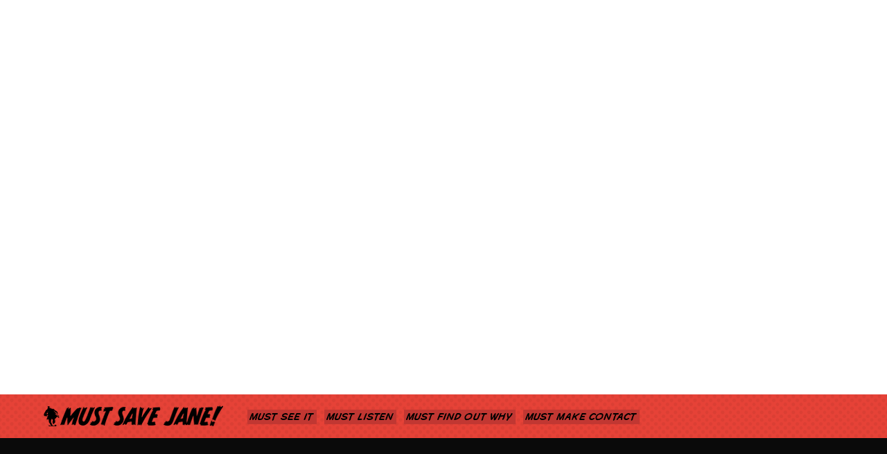

--- FILE ---
content_type: text/html; charset=UTF-8
request_url: http://www.mustsavejane.com/portfolio-item/call-of-duty-modern-warfare-special-ops-survival-2/
body_size: 10797
content:


<!DOCTYPE html>

<!--[if IE 9]>
<html class="ie ie9" lang="en-GB">
<![endif]-->

<html lang="en-GB">

<head>
    <meta charset="UTF-8">
    <meta name="viewport" content="width=device-width, initial-scale=1.0, maximum-scale=1.0, user-scalable=no" />
    <meta name="description" content="MUST SAVE JANE! Led by one suave and sophisticated international undercover music cues agent, Must Save Jane are a team of like minded dudes and dames intent on nurturing the worlds finest cues from the strongest roster of writers and composers for use in movie trailers, films, documentaries and TV spots." />
	
    <!-- ******************************************************************** -->
    <!-- * Title ************************************************************ -->
    <!-- ******************************************************************** -->
    
    <title>Call of Duty: Modern Warfare &#8211; Special Ops Survival | MUST SAVE JANE</title>

        
    <!--    ******************************************************************** -->
    <!--    ******************************************************************** -->
    <!--
            * WordPress: v4.2.39
            * WooCommerce: Not Installed 
            * Visual Composer: v4.6.1
            * Theme: Shopkeeper v1.3.8 by Get Bowtied
            * Child Theme: Activated
    -->
    <!--    ******************************************************************** -->
    <!--    ******************************************************************** -->
    
    <link rel="profile" href="http://gmpg.org/xfn/11">
    <link rel="pingback" href="http://www.mustsavejane.com/xmlrpc.php">
    
    
    <!-- ******************************************************************** -->
    <!-- * Custom Favicon *************************************************** -->
    <!-- ******************************************************************** -->
    
        
    <!-- ******************************************************************** -->
    <!-- * Favicon ********************************************************** -->
    <!-- ******************************************************************** -->
    
    <link rel="shortcut icon" href="http://www.mustsavejane.com/wp-content/uploads/2015/07/favicon.png" />
        
        
    <!-- ******************************************************************** -->
    <!-- * Custom Header JavaScript Code ************************************ -->
    <!-- ******************************************************************** -->
    
                                                    
	
    <!-- ******************************************************************** -->
    <!-- * WordPress wp_head() ********************************************** -->
    <!-- ******************************************************************** -->
    
                            <script>
                            /* You can add more configuration options to webfontloader by previously defining the WebFontConfig with your options */
                            if ( typeof WebFontConfig === "undefined" ) {
                                WebFontConfig = new Object();
                            }
                            WebFontConfig['google'] = {families: ['Montserrat:400,700', 'Pontano+Sans:400&amp;subset=latin']};

                            (function() {
                                var wf = document.createElement( 'script' );
                                wf.src = 'https://ajax.googleapis.com/ajax/libs/webfont/1.5.3/webfont.js';
                                wf.type = 'text/javascript';
                                wf.async = 'true';
                                var s = document.getElementsByTagName( 'script' )[0];
                                s.parentNode.insertBefore( wf, s );
                            })();
                        </script>
                    <link rel="alternate" type="application/rss+xml" title="MUST SAVE JANE &raquo; Feed" href="http://www.mustsavejane.com/feed/" />
<link rel="alternate" type="application/rss+xml" title="MUST SAVE JANE &raquo; Comments Feed" href="http://www.mustsavejane.com/comments/feed/" />
		<script type="text/javascript">
			window._wpemojiSettings = {"baseUrl":"http:\/\/s.w.org\/images\/core\/emoji\/72x72\/","ext":".png","source":{"concatemoji":"http:\/\/www.mustsavejane.com\/wp-includes\/js\/wp-emoji-release.min.js?ver=cb7af8d52c873686e36b2c6f0da1cbca"}};
			!function(e,n,t){var a;function o(e){var t=n.createElement("canvas"),a=t.getContext&&t.getContext("2d");return!(!a||!a.fillText)&&(a.textBaseline="top",a.font="600 32px Arial","flag"===e?(a.fillText(String.fromCharCode(55356,56812,55356,56807),0,0),3e3<t.toDataURL().length):(a.fillText(String.fromCharCode(55357,56835),0,0),0!==a.getImageData(16,16,1,1).data[0]))}function i(e){var t=n.createElement("script");t.src=e,t.type="text/javascript",n.getElementsByTagName("head")[0].appendChild(t)}t.supports={simple:o("simple"),flag:o("flag")},t.DOMReady=!1,t.readyCallback=function(){t.DOMReady=!0},t.supports.simple&&t.supports.flag||(a=function(){t.readyCallback()},n.addEventListener?(n.addEventListener("DOMContentLoaded",a,!1),e.addEventListener("load",a,!1)):(e.attachEvent("onload",a),n.attachEvent("onreadystatechange",function(){"complete"===n.readyState&&t.readyCallback()})),(a=t.source||{}).concatemoji?i(a.concatemoji):a.wpemoji&&a.twemoji&&(i(a.twemoji),i(a.wpemoji)))}(window,document,window._wpemojiSettings);
		</script>
		<style type="text/css">
img.wp-smiley,
img.emoji {
	display: inline !important;
	border: none !important;
	box-shadow: none !important;
	height: 1em !important;
	width: 1em !important;
	margin: 0 .07em !important;
	vertical-align: -0.1em !important;
	background: none !important;
	padding: 0 !important;
}
</style>
<link rel='stylesheet' id='contact-form-7-css'  href='http://www.mustsavejane.com/wp-content/plugins/contact-form-7/includes/css/styles.css?ver=4.2.1' type='text/css' media='all' />
<link rel='stylesheet' id='js_composer_front-css'  href='http://www.mustsavejane.com/wp-content/plugins/js_composer/assets/css/js_composer.css?ver=4.6.1' type='text/css' media='all' />
<link rel='stylesheet' id='shopkeeper-foundation-app-css'  href='http://www.mustsavejane.com/wp-content/themes/shopkeeper/css/app.css?ver=5.3.1' type='text/css' media='all' />
<link rel='stylesheet' id='shopkeeper-animate-css'  href='http://www.mustsavejane.com/wp-content/themes/shopkeeper/css/animate.css?ver=2.0' type='text/css' media='all' />
<link rel='stylesheet' id='shopkeeper-font-awesome-css'  href='http://www.mustsavejane.com/wp-content/themes/shopkeeper/inc/fonts/font-awesome/css/font-awesome.min.css?ver=4.0.3' type='text/css' media='all' />
<link rel='stylesheet' id='shopkeeper-offcanvas-css'  href='http://www.mustsavejane.com/wp-content/themes/shopkeeper/css/offcanvas.css?ver=1.0' type='text/css' media='all' />
<link rel='stylesheet' id='shopkeeper-nanoscroller-css'  href='http://www.mustsavejane.com/wp-content/themes/shopkeeper/css/nanoscroller.css?ver=0.7.6' type='text/css' media='all' />
<link rel='stylesheet' id='shopkeeper-select2-css'  href='http://www.mustsavejane.com/wp-content/themes/shopkeeper/css/select2.css?ver=3.4.5' type='text/css' media='all' />
<link rel='stylesheet' id='shopkeeper-defaults-css'  href='http://www.mustsavejane.com/wp-content/themes/shopkeeper/css/defaults.css?ver=1.0' type='text/css' media='all' />
<link rel='stylesheet' id='shopkeeper-top-bar-css'  href='http://www.mustsavejane.com/wp-content/themes/shopkeeper/css/header-topbar.css?ver=1.0' type='text/css' media='all' />
<link rel='stylesheet' id='shopkeeper-headers-css'  href='http://www.mustsavejane.com/wp-content/themes/shopkeeper/css/headers.css?ver=1.0' type='text/css' media='all' />
<link rel='stylesheet' id='shopkeeper-menus-css'  href='http://www.mustsavejane.com/wp-content/themes/shopkeeper/css/navigations.css?ver=1.0' type='text/css' media='all' />
<link rel='stylesheet' id='shopkeeper-header-default-css'  href='http://www.mustsavejane.com/wp-content/themes/shopkeeper/css/header-default.css?ver=1.0' type='text/css' media='all' />
<link rel='stylesheet' id='shopkeeper-styles-css'  href='http://www.mustsavejane.com/wp-content/themes/shopkeeper/css/styles.css?ver=1.0' type='text/css' media='all' />
<link rel='stylesheet' id='shopkeeper-responsive-css'  href='http://www.mustsavejane.com/wp-content/themes/shopkeeper/css/responsive.css?ver=1.0' type='text/css' media='all' />
<link rel='stylesheet' id='shopkeeper-default-style-css'  href='http://www.mustsavejane.com/wp-content/themes/shopkeeper-child/style.css?ver=cb7af8d52c873686e36b2c6f0da1cbca' type='text/css' media='all' />
<script type='text/javascript' src='http://www.mustsavejane.com/wp-includes/js/jquery/jquery.js?ver=1.11.2'></script>
<script type='text/javascript' src='http://www.mustsavejane.com/wp-includes/js/jquery/jquery-migrate.min.js?ver=1.2.1'></script>
<script type='text/javascript' src='https://maps.googleapis.com/maps/api/js?sensor=false&#038;ver=1.0'></script>
<link rel="EditURI" type="application/rsd+xml" title="RSD" href="http://www.mustsavejane.com/xmlrpc.php?rsd" />
<link rel="wlwmanifest" type="application/wlwmanifest+xml" href="http://www.mustsavejane.com/wp-includes/wlwmanifest.xml" /> 
<link rel='prev' title='Tomb Raider &#8211; Becoming Lara Croft' href='http://www.mustsavejane.com/portfolio-item/tomb-raider-becoming-lara-croft/' />
<link rel='next' title='On The Basis of Sex' href='http://www.mustsavejane.com/portfolio-item/on-the-basis-of-sex/' />

<link rel='canonical' href='http://www.mustsavejane.com/portfolio-item/call-of-duty-modern-warfare-special-ops-survival-2/' />
<link rel='shortlink' href='http://www.mustsavejane.com/?p=844' />
    <script type="text/javascript">
        var shopkeeper_ajaxurl = '/wp-admin/admin-ajax.php';
    </script>
	<style type="text/css">.recentcomments a{display:inline !important;padding:0 !important;margin:0 !important;}</style>
<meta name="generator" content="Powered by Visual Composer - drag and drop page builder for WordPress."/>
<!--[if IE 8]><link rel="stylesheet" type="text/css" href="http://www.mustsavejane.com/wp-content/plugins/js_composer/assets/css/vc-ie8.css" media="screen"><![endif]--><!-- ******************************************************************** --><!-- * Theme Options Styles ********************************************* --><!-- ******************************************************************** --><style>/***************************************************************//* Body ********************************************************//***************************************************************/.st-content {background-color:#0a0a0a;background-image:url(http://www.ledigitale.co.uk/demo/wp-content/uploads/2015/07/body_bg.gif);background-repeat:;background-position:;background-size:;background-attachment:;}/***************************************************************//* Fonts *******************************************************//***************************************************************/h1, h2, h3, h4, h5, h6,.comments-title,.comment-author,#reply-title,#site-footer .widget-title,.accordion_title,.ui-tabs-anchor,.products .button,.site-title a,.post_meta_archive a,.post_meta a,.post_tags a,#nav-below a,.list_categories a,.list_shop_categories a,.main-navigation > ul > li > a,.main-navigation .mega-menu > ul > li > a,.more-link,.top-page-excerpt,.select2-container .select2-choice > .select2-chosen,.select2-search input,.product_after_shop_loop_buttons a,.woocommerce .products-grid a.button,.page-numbers,input.qty,.woocommerce form .form-row label,.woocommerce-page form .form-row label,.button,button,.button_text,input[type="button"],input[type="reset"],input[type="submit"],.woocommerce a.button,.woocommerce-page a.button,.woocommerce button.button,.woocommerce-page button.button,.woocommerce input.button,.woocommerce-page input.button,.woocommerce #respond input#submit,.woocommerce-page #respond input#submit,.woocommerce #content input.button,.woocommerce-page #content input.button,.woocommerce a.button.alt,.woocommerce button.button.alt,.woocommerce input.button.alt,.woocommerce #respond input#submit.alt,.woocommerce #content input.button.alt,.woocommerce-page a.button.alt,.woocommerce-page button.button.alt,.woocommerce-page input.button.alt,.woocommerce-page #respond input#submit.alt,.woocommerce-page #content input.button.alt,.yith-wcwl-wishlistexistsbrowse.show a,.share-product-text,.tabs > li > a,label,.comment-respond label,.product_meta_title,.woocommerce table.shop_table th,.woocommerce-page table.shop_table th,#map_button,.coupon_code_text,.woocommerce .cart-collaterals .cart_totals tr.order-total td strong,.woocommerce-page .cart-collaterals .cart_totals tr.order-total td strong,.cart-wishlist-empty,.return-to-shop .wc-backward,.order-number a,.account_view_link,.post-edit-link,.from_the_blog_title,.icon_box_read_more,.vc_pie_chart_value,.shortcode_banner_simple_bullet,.shortcode_banner_simple_height_bullet,.category_name,.woocommerce span.onsale,.woocommerce-page span.onsale,.out_of_stock_badge_single,.out_of_stock_badge_loop,.page-numbers,.page-links,.add_to_wishlist,.yith-wcwl-wishlistaddedbrowse,.yith-wcwl-wishlistexistsbrowse,.filters-group,.product-name,.woocommerce-page .my_account_container table.shop_table.order_details_footer tr:last-child td:last-child .amount,.customer_details dt,.widget h3,.widget ul a,.widget a,.widget .total .amount,.wishlist-in-stock,.wishlist-out-of-stock,.comment-reply-link,.comment-edit-link,.widget_calendar table thead tr th,.page-type,.mobile-navigation a,table thead tr th,.portfolio_single_list_cat,.portfolio-categories,.shipping-calculator-button{font-family:'Montserrat',sans-serif;}body,p,#site-navigation-top-bar,.site-title,.widget_product_search #searchsubmit,.widget_search #searchsubmit,.widget_product_search .search-submit,.widget_search .search-submit,#site-menu,.copyright_text,blockquote cite,table thead th,.recently_viewed_in_single h2,.woocommerce .cart-collaterals .cart_totals table th,.woocommerce-page .cart-collaterals .cart_totals table th,.woocommerce .cart-collaterals .shipping_calculator h2,.woocommerce-page .cart-collaterals .shipping_calculator h2,.qty,.shortcode_banner_simple_inside h4,.shortcode_banner_simple_height h4,.fr-caption,.post_meta_archive,.post_meta,.page-links-title,.yith-wcwl-wishlistaddedbrowse .feedback,.yith-wcwl-wishlistexistsbrowse .feedback,.product-name span,.widget_calendar table tbody a,.fr-touch-caption-wrapper{font-family:'Pontano Sans',sans-serif;}/***************************************************************//* Body Text Colors  *******************************************//***************************************************************/body,table tr th,table tr td,table thead tr th,blockquote p,label,.woocommerce .woocommerce-breadcrumb a,.woocommerce-page .woocommerce-breadcrumb a,.select2-dropdown-open.select2-drop-above .select2-choice,.select2-dropdown-open.select2-drop-above .select2-choices,.select2-container .select2-choice,.select2-container,.big-select,.select.big-select,.list-centered li a,.post_meta_archive a,.post_meta a,.nav-next a,.nav-previous a,.blog-single h6,.page-description,.woocommerce #content nav.woocommerce-pagination ul li a:focus,.woocommerce #content nav.woocommerce-pagination ul li a:hover,.woocommerce #content nav.woocommerce-pagination ul li span.current,.woocommerce nav.woocommerce-pagination ul li a:focus,.woocommerce nav.woocommerce-pagination ul li a:hover,.woocommerce nav.woocommerce-pagination ul li span.current,.woocommerce-page #content nav.woocommerce-pagination ul li a:focus,.woocommerce-page #content nav.woocommerce-pagination ul li a:hover,.woocommerce-page #content nav.woocommerce-pagination ul li span.current,.woocommerce-page nav.woocommerce-pagination ul li a:focus,.woocommerce-page nav.woocommerce-pagination ul li a:hover,.woocommerce-page nav.woocommerce-pagination ul li span.current,.woocommerce table.shop_table th,.woocommerce-page table.shop_table th,.woocommerce .cart-collaterals .cart_totals h2,.woocommerce-page .cart-collaterals .cart_totals h2,.woocommerce .cart-collaterals .cart_totals table tr.order-total td:last-child,.woocommerce-page .cart-collaterals .cart_totals table tr.order-total td:last-child,.woocommerce-checkout .woocommerce-info,.woocommerce-checkout h3,.woocommerce-checkout h2,.woocommerce-account h2,.woocommerce-account h3,.customer_details dt,.wpb_widgetised_column .widget,.wpb_widgetised_column .widget a,.wpb_widgetised_column .widget.widget_layered_nav li,.portfolio_single_list_cat a,.gallery-caption-trigger{color: #ffffff;}.woocommerce a.remove{color: #ffffff !important;}.nav-previous-title,.nav-next-title,.post_tags a,.wpb_widgetised_column .tagcloud a,.products .add_to_wishlist:before{color: rgba(255,255,255,0.4);}.required{color: rgba(255,255,255,0.4) !important;}.yith-wcwl-add-button,.yith-wcwl-wishlistaddedbrowse,.yith-wcwl-wishlistexistsbrowse,.share-product-text,.product_meta .sku,.product_meta a,.product_meta_separator,.woocommerce table.shop_attributes td,.woocommerce-page table.shop_attributes td,.woocommerce .woocommerce-breadcrumb,.woocommerce-page .woocommerce-breadcrumb,.tob_bar_shop,.post_meta_archive,.post_meta,del,.woocommerce .cart-collaterals .cart_totals table tr td:last-child,.woocommerce-page .cart-collaterals .cart_totals table tr td:last-child,.product-name .product-quantity,.woocommerce #payment div.payment_box,.wpb_widgetised_column .widget li,.wpb_widgetised_column .widget_calendar table thead tr th,.wpb_widgetised_column .widget_calendar table thead tr td,.wpb_widgetised_column .widget .post-date,.wpb_widgetised_column .recentcomments,.wpb_widgetised_column .amount,.wpb_widgetised_column .quantity,.products li:hover .add_to_wishlist:before,.product_after_shop_loop .price,.product_after_shop_loop .price ins,.wpb_wrapper .add_to_cart_inline del,.wpb_widgetised_column .widget_price_filter .price_slider_amount{color: rgba(255,255,255,0.55);}.products a.button.add_to_cart_button.loading{color: rgba(255,255,255,0.55) !important;}.add_to_cart_inline .amount{color: rgba(255,255,255,0.8);}input[type="text"],input[type="password"],input[type="date"],input[type="datetime"],input[type="datetime-local"],input[type="month"], input[type="week"],input[type="email"], input[type="number"],input[type="search"], input[type="tel"],input[type="time"], input[type="url"],textarea,select,.chosen-container-single .chosen-single,.country_select.select2-container,.woocommerce form .form-row.woocommerce-validated .select2-container,.woocommerce form .form-row.woocommerce-validated input.input-text,.woocommerce form .form-row.woocommerce-validated select,.woocommerce form .form-row.woocommerce-invalid .select2-container,.woocommerce form .form-row.woocommerce-invalid input.input-text,.woocommerce form .form-row.woocommerce-invalid select,.country_select.select2-container,.state_select.select2-container,#coupon_code{border-color: rgba(255,255,255,0.1);}input[type="text"]:focus, input[type="password"]:focus,input[type="date"]:focus, input[type="datetime"]:focus,input[type="datetime-local"]:focus, input[type="month"]:focus,input[type="week"]:focus, input[type="email"]:focus,input[type="number"]:focus, input[type="search"]:focus,input[type="tel"]:focus, input[type="time"]:focus,input[type="url"]:focus, textarea:focus,select:focus,#coupon_code:focus,.chosen-container-single .chosen-single:focus,.woocommerce .product_infos .quantity input.qty,.woocommerce #content .product_infos .quantity input.qty,.woocommerce-page .product_infos .quantity input.qty,.woocommerce-page #content .product_infos .quantity input.qty,.post_tags a,.wpb_widgetised_column .tagcloud a,.coupon_code_wrapper,.woocommerce form.checkout_coupon,.woocommerce-page form.checkout_coupon,.woocommerce ul.digital-downloads:before,.woocommerce-page ul.digital-downloads:before,.woocommerce ul.digital-downloads li:after,.woocommerce-page ul.digital-downloads li:after,.widget_search .search-form{border-color: rgba(255,255,255,0.15);}.list-centered li a,.woocommerce .cart-collaterals .cart_totals h2,.woocommerce-page .cart-collaterals .cart_totals h2,.my_address_title,.woocommerce .shop_table.order_details tbody tr:last-child td,.woocommerce-page .shop_table.order_details tbody tr:last-child td,.woocommerce #payment ul.payment_methods li,.woocommerce-page #payment ul.payment_methods li,.comment-separator,.comment-list .pingback,.wpb_widgetised_column .widget,.search_result_item,.woocommerce div.product .woocommerce-tabs ul.tabs li:after,.woocommerce #content div.product .woocommerce-tabs ul.tabs li:after,.woocommerce-page div.product .woocommerce-tabs ul.tabs li:after,.woocommerce-page #content div.product .woocommerce-tabs ul.tabs li:after,.woocommerce-cart.woocommerce-page #content .quantity input.qty,.woocommerce .cart-collaterals .cart_totals .order-total td,.woocommerce .cart-collaterals .cart_totals .order-total th,.woocommerce-page .cart-collaterals .cart_totals .order-total td,.woocommerce-page .cart-collaterals .cart_totals .order-total th{border-bottom-color: rgba(255,255,255,0.15);}table tr td,.woocommerce table.shop_table td,.woocommerce-page table.shop_table td,.product_socials_wrapper,.woocommerce-tabs,.comments_section,.portfolio_content_nav #nav-below,.woocommerce .cart-collaterals .cart_totals .order-total td,.woocommerce .cart-collaterals .cart_totals .order-total th,.woocommerce-page .cart-collaterals .cart_totals .order-total td,.woocommerce-page .cart-collaterals .cart_totals .order-total th{border-top-color: rgba(255,255,255,0.15);}table.shop_attributes tr td,.wishlist_table tr td,.shop_table.cart tr td{border-bottom-color: rgba(255,255,255,0.1);}.product_meta,.woocommerce .cart-collaterals,.woocommerce-page .cart-collaterals,.checkout_right_wrapper,.track_order_form,.order-info{background: rgba(255,255,255,0.05);}.custom_border:before,.custom_border:after{background-image: radial-gradient(closest-side, transparent 9px, rgba(255,255,255,0.05) 100%);}.cart-buttons .update_and_checkout .update_cart{background: rgba(255,255,255,0.55) !important;}.cart-buttons .update_and_checkout .update_cart:hover{background: rgba(255,255,255,0.44) !important;}.comments_section{background-color: rgba(255,255,255,0.01) !important;}h1, h2, h3, h4, h5, h6,.entry-title-archive a,.woocommerce #content div.product .woocommerce-tabs ul.tabs li.active a,.woocommerce div.product .woocommerce-tabs ul.tabs li.active a,.woocommerce-page #content div.product .woocommerce-tabs ul.tabs li.active a,.woocommerce-page div.product .woocommerce-tabs ul.tabs li.active a,.woocommerce #content div.product .woocommerce-tabs ul.tabs li.active a:hover,.woocommerce div.product .woocommerce-tabs ul.tabs li.active a:hover,.woocommerce-page #content div.product .woocommerce-tabs ul.tabs li.active a:hover,.woocommerce-page div.product .woocommerce-tabs ul.tabs li.active a:hover,.woocommerce table.cart .product-name a,.product-title-link,.wpb_widgetised_column .widget .product_list_widget a{color: #ffffff;}.woocommerce div.product .woocommerce-tabs ul.tabs li a,.woocommerce #content div.product .woocommerce-tabs ul.tabs li a,.woocommerce-page div.product .woocommerce-tabs ul.tabs li a,.woocommerce-page #content div.product .woocommerce-tabs ul.tabs li a{color: rgba(255,255,255,0.35);}.woocommerce #content div.product .woocommerce-tabs ul.tabs li a:hover,.woocommerce div.product .woocommerce-tabs ul.tabs li a:hover,.woocommerce-page #content div.product .woocommerce-tabs ul.tabs li a:hover,.woocommerce-page div.product .woocommerce-tabs ul.tabs li a:hover{color: rgba(255,255,255,0.45);}.page-title:after{background: #ffffff;}/***************************************************************//* Main Color  *************************************************//***************************************************************/a,.comments-area a,.edit-link,.post_meta_archive a:hover,.post_meta a:hover,.entry-title-archive a:hover,blockquote:before,.no-results-text:before,.list-centered a:hover,.comment-reply i,.comment-edit-link i,.comment-edit-link,.filters-group li:hover,#map_button,.widget_shopkeeper_social_media a,.account-tab-link-mobile,.lost-reset-pass-text:before,.list_shop_categories a:hover,.add_to_wishlist:hover,.woocommerce div.product span.price,.woocommerce-page div.product span.price,.woocommerce #content div.product span.price,.woocommerce-page #content div.product span.price,.woocommerce div.product p.price,.woocommerce-page div.product p.price,.woocommerce #content div.product p.price,.woocommerce-page #content div.product p.price,.comment-metadata time,.woocommerce p.stars a.star-1.active:after,.woocommerce p.stars a.star-1:hover:after,.woocommerce-page p.stars a.star-1.active:after,.woocommerce-page p.stars a.star-1:hover:after,.woocommerce p.stars a.star-2.active:after,.woocommerce p.stars a.star-2:hover:after,.woocommerce-page p.stars a.star-2.active:after,.woocommerce-page p.stars a.star-2:hover:after,.woocommerce p.stars a.star-3.active:after,.woocommerce p.stars a.star-3:hover:after,.woocommerce-page p.stars a.star-3.active:after,.woocommerce-page p.stars a.star-3:hover:after,.woocommerce p.stars a.star-4.active:after,.woocommerce p.stars a.star-4:hover:after,.woocommerce-page p.stars a.star-4.active:after,.woocommerce-page p.stars a.star-4:hover:after,.woocommerce p.stars a.star-5.active:after,.woocommerce p.stars a.star-5:hover:after,.woocommerce-page p.stars a.star-5.active:after,.woocommerce-page p.stars a.star-5:hover:after,.yith-wcwl-add-button:before,.yith-wcwl-wishlistaddedbrowse .feedback:before,.yith-wcwl-wishlistexistsbrowse .feedback:before,.woocommerce .star-rating span:before,.woocommerce-page .star-rating span:before,.product_meta a:hover,.woocommerce .shop-has-sidebar .no-products-info .woocommerce-info:before,.woocommerce-page .shop-has-sidebar .no-products-info .woocommerce-info:before,.woocommerce .woocommerce-breadcrumb a:hover,.woocommerce-page .woocommerce-breadcrumb a:hover,.intro-effect-fadeout.modify .post_meta a:hover,.from_the_blog_link:hover .from_the_blog_title,.portfolio_single_list_cat a:hover{color: #e64237;}@media only screen and (min-width: 40.063em) {.nav-next a:hover,.nav-previous a:hover{color: #e64237;}}.widget_shopping_cart .buttons a.view_cart,.widget.widget_price_filter .price_slider_amount .button,.products a.button,.woocommerce .products .added_to_cart.wc-forward,.woocommerce-page .products .added_to_cart.wc-forward{color: #e64237 !important;}.order-info mark,.login_footer,.post_tags a:hover,.with_thumb_icon,.wpb_wrapper .wpb_toggle:before,#content .wpb_wrapper h4.wpb_toggle:before,.wpb_wrapper .wpb_accordion .wpb_accordion_wrapper .ui-state-default .ui-icon,.wpb_wrapper .wpb_accordion .wpb_accordion_wrapper .ui-state-active .ui-icon,.widget .tagcloud a:hover,.woocommerce .widget_layered_nav ul li.chosen a,.woocommerce-page .widget_layered_nav ul li.chosen a,.single_product_summary_related h2:after,.single_product_summary_upsell h2:after,.page-title.portfolio_item_title:after,#button_offcanvas_sidebar_left,#button_offcanvas_sidebar_left i,.woocommerce .widget_layered_nav_filters ul li a,.woocommerce-page .widget_layered_nav_filters ul li a,.thumbnail_archive_container:before,.from_the_blog_overlay,.select2-results .select2-highlighted{background: #e64237;}@media only screen and (max-width: 40.063em) {.nav-next a:hover,.nav-previous a:hover{background: #e64237;}}.woocommerce .widget_price_filter .ui-slider .ui-slider-range,.woocommerce-page .widget_price_filter .ui-slider .ui-slider-range,.woocommerce .quantity .plus,.woocommerce .quantity .minus,.woocommerce #content .quantity .plus,.woocommerce #content .quantity .minus,.woocommerce-page .quantity .plus,.woocommerce-page .quantity .minus,.woocommerce-page #content .quantity .plus,.woocommerce-page #content .quantity .minus{background: #e64237 !important;}.button,input[type="button"],input[type="reset"],input[type="submit"]{background-color: #e64237 !important;}.product_infos .yith-wcwl-wishlistaddedbrowse a:hover,.product_infos .yith-wcwl-wishlistexistsbrowse a:hover,.shipping-calculator-button:hover,.products a.button:hover,.woocommerce .products .added_to_cart.wc-forward:hover,.woocommerce-page .products .added_to_cart.wc-forward:hover,.products .yith-wcwl-wishlistexistsbrowse:hover a,.products .yith-wcwl-wishlistaddedbrowse:hover a,.order-number a:hover,.account_view_link:hover,.post-edit-link:hover,.url:hover{color:  rgba(230,66,55,0.8) !important;}.product-title-link:hover{color:  rgba(255,255,255,0.8);}.button:hover,input[type="button"]:hover,input[type="reset"]:hover,input[type="submit"]:hover,.woocommerce .product_infos .quantity .minus:hover,.woocommerce #content .product_infos .quantity .minus:hover,.woocommerce-page .product_infos .quantity .minus:hover,.woocommerce-page #content .product_infos .quantity .minus:hover,.woocommerce .quantity .plus:hover,.woocommerce #content .quantity .plus:hover,.woocommerce-page .quantity .plus:hover,.woocommerce-page #content .quantity .plus:hover{background: rgba(230,66,55,0.8) !important;}.post_tags a:hover,.widget .tagcloud a:hover,.widget_shopping_cart .buttons a.view_cart,.account-tab-link-mobile,.woocommerce .widget_price_filter .ui-slider .ui-slider-handle,.woocommerce-page .widget_price_filter .ui-slider .ui-slider-handle{border-color: #e64237;}.wpb_tour.wpb_content_element .wpb_tabs_nav  li.ui-tabs-active a,.wpb_tabs.wpb_content_element .wpb_tabs_nav li.ui-tabs-active a,.woocommerce div.product .woocommerce-tabs ul.tabs li.active a,.woocommerce #content div.product .woocommerce-tabs ul.tabs li.active a,.woocommerce-page div.product .woocommerce-tabs ul.tabs li.active a,.woocommerce-page #content div.product .woocommerce-tabs ul.tabs li.active a,.main-navigation ul ul li a:hover{border-bottom-color: #e64237;}.woocommerce div.product .woocommerce-tabs ul.tabs li.active,.woocommerce #content div.product .woocommerce-tabs ul.tabs li.active,.woocommerce-page div.product .woocommerce-tabs ul.tabs li.active,.woocommerce-page #content div.product .woocommerce-tabs ul.tabs li.active{border-top-color: #e64237;}/***************************************************************//* Top Bar *****************************************************//***************************************************************/#site-top-bar {height:0px;}#site-top-bar,#site-navigation-top-bar .sf-menu ul{background: #333333;}#site-top-bar,#site-top-bar a{color:#ffffff;}/***************************************************************//* 	Header *****************************************************//***************************************************************/.site-header{background: #e64237;}@media only screen and (min-width: 63.9375em) {.site-header {background-color:#e64237;background-image:url(http://www.mustsavejane.com/wp-content/uploads/2015/07/dot.png);background-repeat:;background-position:;background-size:;background-attachment:;}}@media only screen and (min-width: 63.9375em) {.site-branding img {height:33px;width:auto;}.site-header .main-navigation,.site-header .site-tools{height:33px;line-height:33px;}}@media only screen and (min-width: 63.9375em) {.site-header.sticky .main-navigation,.site-header.sticky .site-tools,.site-header.sticky .site-branding img{height:33px;line-height:33px;width:auto;}}@media only screen and (min-width: 63.9375em) {.site-header {padding-top:15px;}}@media only screen and (min-width: 63.9375em) {.site-header {padding-bottom:15px;}}@media only screen and (min-width: 63.9375em) {#page_wrapper.sticky_header .content-area,#page_wrapper.transparent_header .content-area{margin-top:63px;}.transparent_header .single-post-header .title,#page_wrapper.transparent_header .shop_header .page-title{padding-top: 63px;}.transparent_header .single-post-header.with-thumb .title{padding-top: 263px;}}.site-header,.default-navigation,.main-navigation .mega-menu > ul > li > a{font-size: 13px;}.site-header,.main-navigation a,.site-tools ul li a,.shopping_bag_items_number,.wishlist_items_number,.site-title a,.widget_product_search .search-but-added,.widget_search .search-but-added{color:#000000;}.site-branding{border-color: #000000;}@media only screen and (min-width: 63.9375em) {.site-header,.main-navigation a,.site-tools ul li a,.shopping_bag_items_number,.wishlist_items_number,.site-title a,.widget_product_search .search-but-added,.widget_search .search-but-added{color:#000000;}.site-branding{border-color: #000000;}}@media only screen and (min-width: 63.9375em) {#page_wrapper.transparent_header.transparency_light .site-header,#page_wrapper.transparent_header.transparency_light .site-header .main-navigation a,#page_wrapper.transparent_header.transparency_light .site-header .site-tools ul li a,#page_wrapper.transparent_header.transparency_light .site-header .shopping_bag_items_number,#page_wrapper.transparent_header.transparency_light .site-header .wishlist_items_number,#page_wrapper.transparent_header.transparency_light .site-header .site-title a,#page_wrapper.transparent_header.transparency_light .site-header .widget_product_search .search-but-added,#page_wrapper.transparent_header.transparency_light .site-header .widget_search .search-but-added{color:#ffffff;}}@media only screen and (min-width: 63.9375em) {#page_wrapper.transparent_header.transparency_dark .site-header,#page_wrapper.transparent_header.transparency_dark .site-header .main-navigation a,#page_wrapper.transparent_header.transparency_dark .site-header .site-tools ul li a,#page_wrapper.transparent_header.transparency_dark .site-header .shopping_bag_items_number,#page_wrapper.transparent_header.transparency_dark .site-header .wishlist_items_number,#page_wrapper.transparent_header.transparency_dark .site-header .site-title a,#page_wrapper.transparent_header.transparency_dark .site-header .widget_product_search .search-but-added,#page_wrapper.transparent_header.transparency_dark .site-header .widget_search .search-but-added{color:#000000;}}/* sticky */@media only screen and (min-width: 63.9375em) {.site-header.sticky,#page_wrapper.transparent_header .site-header.sticky{background: #e64237;}}@media only screen and (min-width: 63.9375em) {.site-header.sticky,.site-header.sticky .main-navigation a,.site-header.sticky .site-tools ul li a,.site-header.sticky .shopping_bag_items_number,.site-header.sticky .wishlist_items_number,.site-header.sticky .site-title a,.site-header.sticky .widget_product_search .search-but-added,.site-header.sticky .widget_search .search-but-added,#page_wrapper.transparent_header .site-header.sticky,#page_wrapper.transparent_header .site-header.sticky .main-navigation a,#page_wrapper.transparent_header .site-header.sticky .site-tools ul li a,#page_wrapper.transparent_header .site-header.sticky .shopping_bag_items_number,#page_wrapper.transparent_header .site-header.sticky .wishlist_items_number,#page_wrapper.transparent_header .site-header.sticky .site-title a,#page_wrapper.transparent_header .site-header.sticky .widget_product_search .search-but-added,#page_wrapper.transparent_header .site-header.sticky .widget_search .search-but-added{color:#000000;}.site-header.sticky .site-branding{border-color: #000000;}}@media only screen and (max-width: 63.9375em) {.site-logo {display:none;}.sticky-logo {display:block;}}/* header-centered-2menus *//* header-centered-menu-under *//***************************************************************//* Footer ******************************************************//***************************************************************/#site-footer{background: #F4F4F4;}#site-footer,#site-footer .copyright_text a{color:#868686;}#site-footer a,#site-footer .widget-title,.cart-empty-text,.footer-navigation-wrapper ul li:after{color:#333333;}/***************************************************************//* Breadcrumbs *************************************************//***************************************************************/.woocommerce .woocommerce-breadcrumb,.woocommerce-page .woocommerce-breadcrumb{display:none;}/***************************************************************//* Product Page Full Screen Description ************************//***************************************************************//********************************************************************//* Custom CSS *******************************************************//********************************************************************/</style><style type="text/css" data-type="vc_shortcodes-custom-css">.vc_custom_1438200622023{padding-top: 30px !important;}</style><noscript><style> .wpb_animate_when_almost_visible { opacity: 1; }</style></noscript></head>

<body class="single single-portfolio postid-844 wpb-js-composer js-comp-ver-4.6.1 vc_responsive">

	<div id="st-container" class="st-container">

        <div class="st-pusher">
            
            <div class="st-pusher-after"></div>   
                
                <div class="st-content">

                    
                                        
                    <div id="page_wrapper" class="sticky_header  transparency_light">
                    
                                             
                        
                                                
                        <div class="top-headers-wrapper">
						
                                                        
                            								
																	
<header id="masthead" class="site-header" role="banner">

        <div class="row">		
        <div class="large-12 columns">
        
        
            <div class="site-header-wrapper" style="max-width:1680px">
                
                <div class="site-branding">
                        
                        
                        <a href="http://www.mustsavejane.com/" rel="home">
                        	<img class="site-logo" src="http://www.mustsavejane.com/wp-content/uploads/2015/07/logo41.png" title="MUSIC FOR MOTION PICTURE ADVERTISING" alt="MUST SAVE JANE" />
                                                        	<img class="sticky-logo" src="http://www.mustsavejane.com/wp-content/uploads/2015/07/logo41.png" title="MUSIC FOR MOTION PICTURE ADVERTISING" alt="MUST SAVE JANE" />
                                                    </a>
                    
                                        
                </div><!-- .site-branding --> 
                
                                    
                <div class="site-tools ">
                    <ul>
                        
                                                
                                                
                                                
                        <li class="offcanvas-menu-button hide-for-large-up">
                            <a class="tools_button">
								<span class="menu-button-text">menu</span>
                                <span class="tools_button_icon">
                                	                                    <i class="fa fa-bars"></i>
									                                </span>
                            </a>
                        </li>
                        
                    </ul>
                </div>
                
                <nav class="show-for-large-up main-navigation default-navigation align_left" role="navigation">                    
                    <ul class="menu-main-navigation1"><li id="shopkeeper-menu-item-508" class="menu-item menu-item-type-post_type menu-item-object-page"><a href="http://www.mustsavejane.com/must-see-it/">MUST SEE IT</a></li>
<li id="shopkeeper-menu-item-796" class="menu-item menu-item-type-post_type menu-item-object-page"><a href="http://www.mustsavejane.com/must-listen/">MUST LISTEN</a></li>
<li id="shopkeeper-menu-item-462" class="menu-item menu-item-type-post_type menu-item-object-page"><a href="http://www.mustsavejane.com/must-find-out-why/">MUST FIND OUT WHY</a></li>
<li id="shopkeeper-menu-item-437" class="menu-item menu-item-type-post_type menu-item-object-page"><a href="http://www.mustsavejane.com/must-make-contact/">MUST MAKE CONTACT</a></li>
</ul>           
                </nav><!-- .main-navigation -->
                
                <div style="clear:both"></div>
                             
            </div><!--.site-header-wrapper-->
        
            </div><!-- .columns -->
    </div><!-- .row -->
    
</header><!-- #masthead -->



<script>

	jQuery(document).ready(function($) {

    "use strict";
	
		$(window).scroll(function() {
			
			if ($(window).scrollTop() > 0) {
				
									$('#site-top-bar').addClass("hidden");
					$('.site-header').addClass("sticky");
											$('.site-logo').attr('src', 'http://www.mustsavejane.com/wp-content/uploads/2015/07/logo41.png');
													
			} else {
				
									$('#site-top-bar').removeClass("hidden");
					$('.site-header').removeClass("sticky");
											$('.site-logo').attr('src', 'http://www.mustsavejane.com/wp-content/uploads/2015/07/logo41.png');
													
			}	
			
		});
	
	});
	
</script>


                                                                
                                                    
                        </div>
						
						

 <script>
    jQuery(document).ready(function ($) {
    	//alert("called")
function scrollToElement(selector, time, verticalOffset) {
    time = typeof(time) != 'undefined' ? time : 1000;
    verticalOffset = typeof(verticalOffset) != 'undefined' ? verticalOffset : 0;
    element = $(selector);
    offset = element.offset();
    offsetTop = offset.top + verticalOffset-90;
    $('html, body').animate({
        scrollTop: offsetTop
    }, time);           
}


scrollToElement('iframe');
    	

});
  </script>



 <div class="full-width-page page-portfolio-single page-title-shown">
		
    <div id="primary" class="content-area">
	   
		<div id="content" class="site-content" role="main">

			<header class="entry-header entry-header-portfolio-single">
	
				<div class="row">
					<div class="large-10 large-centered columns">
		
						    
                                                    
                            	<h1 class="page-title portfolio_item_title">Call of Duty: Modern Warfare &#8211; Special Ops Survival</h1>
                            
							
                                <div class="portfolio_single_list_cat">                    
                                    <a href="http://www.mustsavejane.com/portfolio-category/tv-trailer/" rel="tag">TV &amp; GAMING TRAILERS</a>                                </div>
                            						
												
						
						
					</div><!--.large-->
				</div><!--.row-->
	
			</header><!-- .entry-header -->
    
			<div class="entry-content entry-content-portfolio">
				
				                	<div style=" color:#000000; "class="row normal_height vc_row wpb_row vc_row-fluid vc_custom_1438200622023">
	<div class="large-12 columns column_container">
		<div class="wpb_wrapper">
			
	<div class="wpb_content_element ">
		<div class="wpb_wrapper">
			<div class="video-container"><iframe width="900" height="506" src="https://www.youtube.com/embed/AKrpczKqFM4?feature=oembed" frameborder="0" allow="accelerometer; autoplay; encrypted-media; gyroscope; picture-in-picture" allowfullscreen></iframe></div>

		</div> 
	</div> 
		</div> 
	</div> 
</div><div class="boxed-row"><div style=" color:#ffffff; "class="row normal_height vc_row wpb_row vc_row-fluid">
	<div class="large-12 columns column_container">
		<div class="wpb_wrapper">
			
	<div class="wpb_content_element ">
		<div class="wpb_wrapper">
			<p>Brink of Survival &#8211; Michael Maas </p>

		</div> 
	</div> 
		</div> 
	</div> 
</div></div>
                				
            </div>

		</div><!-- #content .site-content -->
	
		
		<div class="portfolio_content_nav">
				<nav role="navigation" id="nav-below" class="post-navigation">

        <div class="row">
        
		        
        <div class="xlarge-8 large-10 x-large-centered large-centered columns without-sidebar">
            <div class="row">
                
                <div class="small-6 columns">
                	<div class="nav-previous"><a href="http://www.mustsavejane.com/portfolio-item/tomb-raider-becoming-lara-croft/" rel="prev"><div class="nav-previous-title">Previous Reading</div> <span> Tomb Raider &#8211; Becoming Lara Croft </span></a></div>
                </div><!-- .columns -->
                
                <div class="small-6 columns">
                	<div class="nav-next"><a href="http://www.mustsavejane.com/portfolio-item/on-the-basis-of-sex/" rel="next"><div class="nav-next-title">Next Reading</div> <span> On The Basis of Sex </span></a></div>
                </div><!-- .columns -->
                
            </div><!-- .row -->
        </div><!-- .columns .without-sidebar-->
    	
		        
        </div><!-- .row -->

	</nav><!-- #nav-below -->
			</div>
	
	
	</div><!-- #primary .content-area -->


 <!--endif related-->

</div><!--.full-width-page-->


					                    
                    					
					                    
                    <footer id="site-footer" role="contentinfo">
                        
                    	                         
                        <div class="site-footer-copyright-area">
                            <div class="row">
								<div class="large-12 columns">
				
									                                    
                                    <ul class="footer_socials_wrapper">
                                        
                                        <li><a href="https://www.facebook.com/mustsavejaneuk" target="_blank" class="social_media"><i class="fa fa-facebook"></i></a></li><li><a href="http://twitter.com/mustsavejane" target="_blank" class="social_media"><i class="fa fa-twitter"></i></a></li><li><a href="http://soundcloud.com/must-save-jane" target="_blank" class="social_media"><i class="fa fa-soundcloud"></i></a></li>                                        
									</ul>
                                    
                                                                    
									<nav class="footer-navigation-wrapper" role="navigation">                    
										           
									</nav><!-- #site-navigation -->   
								
                                    <div class="copyright_text">
                                                                                    &copy; 2026 MUST SAVE JANE!
                                                                            </div><!-- .copyright_text -->  
                            
								</div><!--.large-12-->
							</div><!-- .row --> 
                        </div><!-- .site-footer-copyright-area -->
                               
                    </footer>
                    
                                        
                </div><!-- #page_wrapper -->
                        
            </div><!-- /st-content -->
        </div><!-- /st-pusher -->        
        
        <nav class="st-menu slide-from-left  ">
            <div class="nano">
                <div class="content">
					
                    <div class="offcanvas_content_left wpb_widgetised_column">
                    
                        <div id="filters-offcanvas">
                                                    </div>
                    
                    </div>
                    
                </div>
            </div>
        </nav>
        
        <nav class="st-menu slide-from-right">
            <div class="nano">
                <div class="content">
                
                    <div class="offcanvas_content_right">                	
                        
                        <div id="mobiles-menu-offcanvas">
                            
                                                            
                                <div class="mobile-search hide-for-large-up">
									
									<div class="widget widget_search"><form role="search" method="get" class="search-form" action="http://www.mustsavejane.com/">    
    <label class="screen-reader-text" for="s">Search for:</label>
    <input type="search" class="search-field" placeholder="Search &hellip;" value="" name="s">
    <input type="submit" class="search-submit" value="Search">
</form></div>									
									<div class="mobile_search_submit">
										<i class="fa fa-search"></i>
									</div>
								
                                </div>
                                
                                <nav class="mobile-navigation primary-navigation hide-for-large-up" role="navigation">
                                <ul id="menu-main-navigation1-1"><li id="menu-item-508" class="menu-item menu-item-type-post_type menu-item-object-page menu-item-508"><a href="http://www.mustsavejane.com/must-see-it/">MUST SEE IT</a></li>
<li id="menu-item-796" class="menu-item menu-item-type-post_type menu-item-object-page menu-item-796"><a href="http://www.mustsavejane.com/must-listen/">MUST LISTEN</a></li>
<li id="menu-item-462" class="menu-item menu-item-type-post_type menu-item-object-page menu-item-462"><a href="http://www.mustsavejane.com/must-find-out-why/">MUST FIND OUT WHY</a></li>
<li id="menu-item-437" class="menu-item menu-item-type-post_type menu-item-object-page menu-item-437"><a href="http://www.mustsavejane.com/must-make-contact/">MUST MAKE CONTACT</a></li>
</ul>                                </nav>
                                
                                                        
                            							
							                            
                            							
							<div class="language-and-currency-offcanvas hide-for-large-up">
							
								                                
                                                            
                            </div>
                            
                        </div>
                                            
                    </div>
                
                </div>
            </div>
        </nav>
	
    </div><!-- /st-container -->

	<!-- ******************************************************************** -->
    <!-- * Site Search ****************************************************** -->
    <!-- ******************************************************************** -->

	<div class="site-search">
		<div class="site-search-inner">
		<div class="widget widget_search"><form role="search" method="get" class="search-form" action="http://www.mustsavejane.com/">    
    <label class="screen-reader-text" for="s">Search for:</label>
    <input type="search" class="search-field" placeholder="Search &hellip;" value="" name="s">
    <input type="submit" class="search-submit" value="Search">
</form></div>		</div>
	</div><!-- .site-search -->

    <!-- ******************************************************************** -->
    <!-- * Custom Footer JavaScript Code ************************************ -->
    <!-- ******************************************************************** -->
    
    		                                        	
    <!-- ******************************************************************** -->
    <!-- * WP Footer() ****************************************************** -->
    <!-- ******************************************************************** -->
	
	<script type='text/javascript' src='http://www.mustsavejane.com/wp-content/plugins/contact-form-7/includes/js/jquery.form.min.js?ver=3.51.0-2014.06.20'></script>
<script type='text/javascript'>
/* <![CDATA[ */
var _wpcf7 = {"loaderUrl":"http:\/\/www.mustsavejane.com\/wp-content\/plugins\/contact-form-7\/images\/ajax-loader.gif","sending":"Sending ..."};
/* ]]> */
</script>
<script type='text/javascript' src='http://www.mustsavejane.com/wp-content/plugins/contact-form-7/includes/js/scripts.js?ver=4.2.1'></script>
<script type='text/javascript' src='http://www.mustsavejane.com/wp-content/themes/shopkeeper/js/jquery.touchSwipe.min.js?ver=1.6.5'></script>
<script type='text/javascript' src='http://www.mustsavejane.com/wp-content/themes/shopkeeper/js/jquery.fitvids.js?ver=1.0.3'></script>
<script type='text/javascript' src='http://www.mustsavejane.com/wp-content/themes/shopkeeper/js/owl.carousel.min.js?ver=1.3.1'></script>
<script type='text/javascript' src='http://www.mustsavejane.com/wp-content/themes/shopkeeper/js/select2.min.js?ver=3.5.1'></script>
<script type='text/javascript' src='http://www.mustsavejane.com/wp-content/themes/shopkeeper/js/isotope.pkgd.min.js?ver=v2.0.0'></script>
<script type='text/javascript' src='http://www.mustsavejane.com/wp-content/themes/shopkeeper/js/imagesloaded.js?ver=v3.1.4'></script>
<script type='text/javascript' src='http://www.mustsavejane.com/wp-content/themes/shopkeeper/js/jquery.tubular.1.0.js?ver=1.0'></script>
<script type='text/javascript' src='http://www.mustsavejane.com/wp-content/themes/shopkeeper/js/scripts.js?ver=1.0'></script>
<script type='text/javascript' src='http://www.mustsavejane.com/wp-content/plugins/js_composer/assets/js/js_composer_front.js?ver=4.6.1'></script>

	<script type="text/javascript">

  var _gaq = _gaq || [];
  _gaq.push(['_setAccount', 'UA-23380503-7']);
  _gaq.push(['_trackPageview']);

  (function() {
    var ga = document.createElement('script'); ga.type = 'text/javascript'; ga.async = true;
    ga.src = ('https:' == document.location.protocol ? 'https://ssl' : 'http://www') + '.google-analytics.com/ga.js';
    var s = document.getElementsByTagName('script')[0]; s.parentNode.insertBefore(ga, s);
  })();

</script>

	
    
</body>

</html>

--- FILE ---
content_type: text/css
request_url: http://www.mustsavejane.com/wp-content/themes/shopkeeper/css/offcanvas.css?ver=1.0
body_size: 938
content:
/*------------------------------------------------------------------
[Table of contents]

	General
	Left
	Right
	Medium Screens
	Large Screens
	
[/Table of contents]
-------------------------------------------------------------------*/


/* General */

.st-content,
.st-content-inner {
	position: relative;
	overflow: hidden;
}

.st-container {
	position: relative;
	overflow: hidden;
}

.st-pusher {
	position: relative;
	left: 0;
	z-index: 99;
	height: 100%;
	-webkit-transition: -webkit-transform 0.5s;
	-moz-transition: -moz-transform 0.5s;
	-o-transition: -o-transform 0.5s;
	/*transition: transform 0.5s;*/
}

.ie9 .slide-from-right .st-pusher {
	margin-right: 250px;
}

.ie9 .slide-from-left .st-pusher {
	margin-left: 250px;
}

.st-pusher-after
{
	position: absolute;
	z-index:9999;
	top: 0;
	right: 0;
	width: 0;
	height: 0;
	background: rgba(0,0,0,0.3);
	content: '';
	opacity: 0;
}


.st-menu-open .st-pusher-after
{
	width: 100%;
	height: 100%;
	opacity: 1;
	-webkit-transition: opacity .5s;
	transition: opacity .5s;
}

.st-menu {
	position: fixed;
	top: 0;
	left: 0;
	z-index: 1000;
	visibility: hidden;
	width: 270px;
	height: 100%;
	padding:0;
	background: #333;
	-webkit-transition: all 1s;
	transition: all 1s;
	font-size: 16px;
	overflow-y:auto;
}

.st-menu.open {
	/*overflow-y:auto;*/
}

.st-menu::after {
	position: absolute;
	top: 0;
	right: 0;
	width: 100%;
	height: 100%;
	background: rgba(0,0,0,0.2);
	content: '';
	opacity: 1;
}

.st-menu-open .st-menu::after {
	width: 0;
	height: 0;
	opacity: 0;
}



/* Off-canvas - Left */
.slide-from-left.st-menu-open .st-pusher {
	-webkit-transform: translate3d(270px, 0, 0);
	transform: translate3d(270px, 0, 0);
}

.slide-from-left.st-menu {
	z-index: 1;
}

.slide-from-left.st-menu-open .slide-from-left.st-menu {
	visibility: visible;
	-webkit-transition: -webkit-transform 0s;
	transition: transform 0s;
}

.slide-from-left.st-menu::after {
	display: none;
}



/* Off-canvas - Right */

.slide-from-right.st-menu-open .st-pusher {
	-webkit-transform: translate3d(-270px, 0, 0);
	transform: translate3d(-270px, 0, 0);
}

.slide-from-right.st-menu {	
	z-index: 1;
	right:0;
	left:inherit;
}

.slide-from-right.st-menu-open .slide-from-right.st-menu {
	visibility: visible;
	-webkit-transition: -webkit-transform 0.5s;
	transition: transform 0.5s;
	-webkit-transform: translate3d(0, 0, 0);
	transform: translate3d(0, 0, 0);
}

.slide-from-right.st-menu::after {
	display: none;
}



/* Medium Screens */
@media only screen and (min-width: 40.063em) {


	#tubular-container .slide-from-right {
        -webkit-transform: translate3d(-320px, 0, 0);
        transform: translate3d(-320px, 0, 0);
    }

	.st-menu {
        width: 320px;
    }

    .slide-from-left.st-menu-open .st-pusher {
        -webkit-transform: translate3d(320px, 0, 0);
        transform: translate3d(320px, 0, 0);
    }

    .slide-from-right.st-menu-open .st-pusher {
        -webkit-transform: translate3d(-320px, 0, 0);
        transform: translate3d(-320px, 0, 0);
    }
	
	.ie9 .slide-from-right .st-pusher {
		margin-right: 320px;
	}
	
	.ie9 .slide-from-left .st-pusher {
		margin-left: 320px;
	}
	
}



/* Large Screens */
@media only screen and (min-width: 80em) {
    
	.admin-bar .st-menu {
		padding-top:32px;
	}
	
}


--- FILE ---
content_type: text/css
request_url: http://www.mustsavejane.com/wp-content/themes/shopkeeper/css/defaults.css?ver=1.0
body_size: 6302
content:
/*------------------------------------------------------------------
[Table of Contents]

    Global Styles
    Widgets
    Offcanvas
    Content
    Products Archive
    Single Product
    Fresco/Lightbox
    WP Gallery
    Comments
    Footer	
	
[/Table of Contents]
-------------------------------------------------------------------*/


/**********************************************************************************/
/* Global Styles ******************************************************************/
/**********************************************************************************/

* {
	-webkit-tap-highlight-color: rgba(0,0,0,0);
	-moz-tap-highlight-color: rgba(0,0,0,0);
}

a {	
	-webkit-transition: color .3s;
    -moz-transition: color .3s;
    -ms-transition: color .3s;
    -o-transition: color .3s;
    transition: color .3s;
}


body {
	-ms-word-wrap: break-word;
	word-wrap: break-word;
}

html.overflow-y-hidden,
body.overflow-y-hidden
{
	overflow:hidden;
}

h1:first-child {
	margin-top:-0.13em;
}

ins {
	text-decoration:none;
}

article {
	margin-bottom:40px;
}

.woocommerce-page article {
	margin:0;
}

address {
	font-size: 1rem;
	line-height:1.5rem;
	margin-bottom:15px;
	font-style: normal;
}

audio {
	visibility:hidden;
}

pre {
	background:#fafafa;
	padding:23px 30px;
	line-height:1.8em;
	border:1px solid #ddd;
	margin-bottom:30px;
    color: #5f5b5b;
}

table {
	width:100%;
	margin-bottom:40px;
	background:none;
}

table thead th {
	text-transform:uppercase;
	font-size:13px !important;
}

table tbody th {
	font-weight:normal;
}

table tr
{
	text-align:left;
	border-collapse: collapse;
}

table tr td
{
	border-top-width:1px;
	border-top-style:solid;
}

table tbody tr:last-child td
{
	border-bottom: none;
}

table tfoot,
table thead
{
    background: none;
}

blockquote {
	margin:0 0 40px 0;
	padding:0;
	border:0;
	font-size:30px;
	color:#000;
	line-height:1.3em;
	/*padding:20px 0 0 60px;*/
}

blockquote cite {
	margin:20px 0 0 0;
	font-style:normal;
	font-weight:bold;
	line-height: 20px;
}

ul, ol, dl {
	margin-bottom: 0;
}

dl {
	/*padding:30px 0 30px 60px;*/
}

dl dt {
margin-bottom: 0.8rem;
}

dl dd {
	margin:0;
}

dl.wp-caption {
	padding:0;
}

dd {
	padding-bottom:30px;
}

.row-relative {
	position: relative;
}

.vertical-aligned { 
	margin: auto;
	position: absolute;
	top: 50%;
	/*-webkit-transform: translateY(-50%);
		-ms-transform: translateY(-50%);
			transform: translateY(-50%);*/
	margin-top:-20px;
}

.vertical-aligned.to-left {
	left:0; right:auto;
}

.vertical-aligned.to-right {
	right:0; left:auto;
}


/**********************************************************************************/
/* Widgets ************************************************************************/
/**********************************************************************************/

.widget-area {
	font-size:16px;
}

.widget {
	margin-bottom:50px;
}

.widget a {
	font-weight:700;
}

.widget form {
	margin:0;
}

.widget ul,
.widget ol {
	margin:0 0 0 0;
	font-size:15px;
	line-height: 20px;
	list-style:none;
}

.widget ul .children,
.widget ul .sub-menu,
.widget ol .children,
.widget ol .sub-menu
{
	margin:5px 0 5px 20px;
}

.widget li {
	margin:0 0 17px 0;
}

.widget .post-date {
	display:block;
}

.widget .recentcomments,
.widget_recent_entries li,
.shop_sidebar .widget_recent_entries li
{
	position:relative;
	margin-bottom: 17px
}

.widget .recentcomments:before {
	display: none;
	font-family: FontAwesome;
    font-style: normal;
    font-weight: normal;
	content:"\f0e5";
	position:absolute;
	top:0;
	left:-20px;
	width:20px;
	height:20px;
}

.widget .recentcomments a {
	display: block;
	font-style:normal;
	display: block !important;
}

.widget .cat-item {
	text-transform:capitalize;
	margin-bottom: 10px;
}


.widget .tagcloud
{
	margin-top: 26px;
	margin-bottom: -5px;
}

.widget .tagcloud a {
    border-width: 1px;
	border-style: solid;
    border-radius: 13px;
    display: inline-block;
    font-size: 12px !important;
    font-weight: bold;
    line-height: 1.2;
    margin-bottom: 5px;
    margin-right: 2px;
    padding: 6px 13px 4px;
    text-transform: uppercase;
    word-wrap: break-word;
}

#site-footer .widget .tagcloud a,
.widget .tagcloud a
{
	color: #999;
	transition: all 0.3s;
	-webkit-transition: all 0.3s;
}

.widget .tagcloud a:hover {
	color:#fff !important;
	border: 1px solid;
}

.widget .textwidget {
	line-height:1.375em;
}

.entry-content .widget ins
{
	background: none;
	color: #888;
}

.widget .amount {
	margin-top: 5px;
	display: inline-block;
}

.widget del .amount {
	font-size:1em;
	text-decoration: line-through;
}

.widget_archive li {
	margin:0 0 5px 0;
}

.widget_meta li {
	margin:0 0 5px 0;
}

.widget_rss .widget-title a {
	color:#000;
	font-weight:bold !important;
}

.widget_rss .widget-title a:first-child {
	display:none;
}

.widget_rss .rss-date,
.widget_rss cite
{
	display:block;
	padding:10px 0;
	color:#555;
	font-style:italic;
}

.widget_rss .rssSummary {
	display:block;
}

.widget_calendar table {
	border:0;
}

.widget_calendar table thead, 
.widget_calendar table tfoot
{
	background:none;
}

.widget_calendar caption {
	font-size: 0.875rem;
	padding:0 0 10px 0;
	font-weight: normal;
	text-align: left;
	text-transform: uppercase;
}

.widget_calendar table thead th
{
	font-size: 0.875rem !important;
	font-weight: 700;
}

.widget_calendar table tr
{
	border: none;
}

.widget_calendar table tr td
{
	font-size: 0.8125rem;
}

.widget_calendar table tr th,
.widget_calendar table tr td
{
	text-align:left;
}

.widget_calendar table thead tr th, 
.widget_calendar table tfoot tr td
{
	padding: 0;
}

.widget_calendar table tr.even,
.widget_calendar table tr.alt,
.widget_calendar table tr:nth-of-type(even)
{
	background:none;
}

.widget_calendar #prev {
	text-align:left;
}

.widget_calendar #next {
	text-align:right;
}

.widget_calendar #today
{
	font-weight: 700;
}

.widget_product_search,
.widget_search
{
	/*margin: 0;*/
	position: relative;
}

.widget_product_search label,
.widget_search label
{
	display: none;
}

.widget_product_search input,
.widget_search input
{
	margin:0;
	padding:0 10px;
}

.widget_product_search #searchsubmit,
.widget_search #searchsubmit,
.widget_product_search .search-submit,
.widget_search .search-submit
{
	position:absolute;
	bottom:2px;
	right:2px;
	padding:9px 10px 8px 10px;
	font-size:13px;
	font-weight:bold;
	text-transform:uppercase;
}


.widget_shopkeeper_social_media .widget-title
{
	margin-bottom: 16px;
}

.widget_shopkeeper_social_media a
{
	font-size: 0;
}

.widget_shopkeeper_social_media a:before
{
	display: inline-block;
	font-size: 24px;
	padding: 10px 20px 10px 0;
	margin-right: 10px;
	font-family: FontAwesome;
	font-style: normal;
	font-weight: normal;
	line-height: 1;
	-webkit-font-smoothing: antialiased;
	-moz-osx-font-smoothing: grayscale;
}

.widget_shopkeeper_social_media a:first-of-type:before
{
	/*padding-left: 0 !important;*/
}

.widget a.widget_connect_facebook:before {
	content:"\f09a";
}

.widget a.widget_connect_pinterest:before {
	content:"\f0d2";
}

.widget a.widget_connect_linkedin:before {
	content:"\f0e1";
}

.widget a.widget_connect_twitter:before {
	content:"\f099";
}

.widget a.widget_connect_googleplus:before {
	content:"\f0d5";
}

.widget a.widget_connect_rss:before {
	content:"\f09e";
}

.widget a.widget_connect_tumblr:before {
	content:"\f173";
}

.widget a.widget_connect_instagram:before {
	content:"\f16d";
}

.widget a.widget_connect_youtube:before {
	content:"\f16a";
}

.widget a.widget_connect_vimeo:before {
	content:"\f194";
}

.widget a.widget_connect_behance:before {
	content:"\f1b4";
}

.widget a.widget_connect_dribble:before {
	content:"\f17d";
}

.widget a.widget_connect_flickr:before {
	content:"\f16e";
}

.widget a.widget_connect_git:before {
	content:"\f1d3";
}

.widget a.widget_connect_skype:before {
	content:"\f17e";
}

.widget a.widget_connect_weibo:before {
	content:"\f18a";
}

.widget a.widget_connect_foursquare:before {
	content:"\f180";
}

.widget a.widget_connect_soundcloud:before {
	content:"\f1be";
}


.widget_shopping_cart_content
{
	position: relative;
	min-height: 87px;
	margin-top: 30px;
}

.widget_shopping_cart_content .product-thumbnail
{
	width: 80px;
	min-width: 80px;
	max-width: 80px;
}

.widget_shopping_cart_content tr
{
	vertical-align: top;
}

.widget_shopping_cart_content tr td
{
	font-size: 14px;
	line-height: 18px;
	padding-top: 20px;
	padding-bottom: 20px;
}

.widget_shopping_cart_content tr .product-thumbnail,
.widget_shopping_cart_content tr .product-name
{
		padding-right: 20px;
}

.widget_shopping_cart_content tr:first-child td
{
	padding-top: 0px;
	border: none;
}

.widget_shopping_cart_content tr:last-child td
{
	padding-bottom: 0px;
}

.widget_shopping_cart_content tr td.product-remove .remove
{
	font-size: 16px;
}

.widget_shopping_cart_content .product-name a
{
	display: block;	
}

.woocommerce td.product-name dl.variation,
.woocommerce-page td.product-name dl.variation {
	margin: 6px 0 1px;
	color: #888;
}

.woocommerce td.product-name dl.variation dd,
.woocommerce-page td.product-name dl.variation dd {
	padding: 0;
}

.woocommerce td.product-name dl.variation dt,
.woocommerce td.product-name dl.variation dd,
.woocommerce td.product-name dl.variation dt p,
.woocommerce td.product-name dl.variation dd p,
.woocommerce-page td.product-name dl.variation dt,
.woocommerce-page td.product-name dl.variation dd p,
.woocommerce-page td.product-name dl.variation dt p,
.woocommerce-page td.product-name dl.variation dd p
{
	font-size: 1rem;
	margin: 0;
}

.woocommerce td.product-name dl.variation dt,
.woocommerce-page td.product-name dl.variation dt {
	padding: 0;
	margin-right: 5px;
	font-weight: normal;
	text-transform: uppercase;
}

.widget_shopping_cart_content table
{
	margin-bottom: 0;
}

.woocommerce .widget_shopping_cart .total,
.woocommerce-page .widget_shopping_cart .total,
.woocommerce-page.widget_shopping_cart .total,
.woocommerce.widget_shopping_cart .total
{
	border-top: none;
	padding: 20px 0 21px;
	margin: 0;
}

.widget_shopping_cart .total .subtotal_name {
	display:inline-block;
	font-size:13px;
	text-transform:uppercase;
	color:#555;
}

.widget_shopping_cart .total .amount {
	font-size: 1.3125rem;
	font-weight: 700;
	display:inline-block;
	margin-top: 0;
	text-align:right;
	float:right;
	
}

.widget_shopping_cart .buttons
{
	margin-bottom: 0;
}

.widget_shopping_cart .buttons a {
	width:100%;
	margin:0 0 10px 0;
}

.widget_shopping_cart .buttons a:after
{
	display: none;
}

.widget_shopping_cart .buttons a.view_cart
{
	background: none !important;
	border: 2px solid;
	box-shadow:none;
	padding-top: 14px !important;
	padding-bottom: 14px !important;
	
	transition: all 0.3s;
	-webkit-transition: 0.3s;
}

.widget_shopping_cart .buttons a.view_cart:hover
{
	background: #000 !important;
	border: 2px solid #000;
	color: #fff !important;
}

.widget_shopping_cart .buttons a.checkout
{
	margin-bottom: 0;
}

.widget-cart-empty-banner
{
	position: absolute;
	left: 0;
	top: 0;
}

.cart-empty-box
{
	width: 87px;
	height: 78px;
	background-image: url('../images/empty_cart_widget.png');
	background-repeat: no-repeat;
	background-position: left top;
	background-size: 87px 78px;		
	display: inline-block;
}

.cart-empty-text
{
	font-weight: 700;
	font-size: 1.3125rem;
	line-height: 1.625rem;
	padding-left: 107px;
}

.woocommerce ul.cart_list,
.woocommerce ul.product_list_widget,
.woocommerce-page ul.cart_list,
.woocommerce-page ul.product_list_widget
{
	margin-top: 27px;
}

.widget_recent_reviews .product_list_widget li a:first-child,
.widget_top_rated_products .product_list_widget li a:first-child
{
	margin-top: 22px;
	margin-bottom: 2px;
}

.widget_recent_reviews ul.product_list_widget li img,
.widget_top_rated_products ul.product_list_widget li img
{
	margin-top: -22px !important;
}

.product_list_widget .star-rating
{
	font-size: 11px;
	position: absolute;
	top: 0;
}


/**********************************************************************************/
/* Offcanvas **********************************************************************/
/**********************************************************************************/

.right-off-canvas-menu-content {
	padding:20px 30px;
	color:#fff;
}

.right-off-canvas-menu-content a {
	color:#ccc;
}

.right-off-canvas-menu-content a:hover {
	color:#999;
}

.right-off-canvas-menu-content .widgettitle {
	color:#fff;
	margin-bottom:20px;
}

.right-off-canvas-menu-content .buttons a {
	width:100%;
}


.shop_sidebar .widget ul .children
{
	margin: 4px 0px 7px 20px;
}

/**********************************************************************************/
/* Content ************************************************************************/
/**********************************************************************************/

.without-sidebar {
	/*text-align:center;*/
}

.page-header {
	margin-bottom:55px;
}

.content-area {
	padding:85px 0 0 0;
}

ul,
ol {
	margin:0.875em 0 0.875em 2.1875em;
}

.wp-caption {
	max-width:100%;
}

.entry-thumbnail {
	text-align:center;
}

.entry-thumbnail img
{
    /* margin-bottom:65px;*/   
}

.entry-meta {
	margin:58px 0 0 0;
	line-height:1.8em;
	font-size:.85em;
	/*font-style:italic;*/
	text-align:center;
}

.edit-link {
	margin: 30px 0;
}

.without-sidebar .entry-meta {
	/*text-align:center;*/
}

.entry-meta ul {
	list-style:none;
	padding:0;
	margin:0;
}

.entry-meta ul li {
	display:inline-block;
	margin-right:20px;
}

.author-info {
	padding:0 0 0 100px;
	position:relative;
	margin:50px 0 0 0;
	text-align:left;
}

.author-avatar {
	position:absolute;
	left:0;
	top:.3em;
	width:70px;
	height:70px;
	overflow:hidden;
}

.author-avatar img {
	width:70px;
	height:70px;
}

.author-link {
	display:inline-block;
}

.wp-caption-text {
	color:#999;
	margin-top:10px;
	font-size:14px;
	line-height: 16px;
}

.attachement {
	text-align:center;
	margin-bottom: 80px;
}

.attachement .entry-content {
	margin-top:40px;
}

.entry-meta-attachment,
.previous-image,
.next-image
{
	line-height:1.8em;
	font-size: 1.125rem;
}

.entry-meta-attachment
{
	padding:3px 0 8px; 
}

/* Image Alignment */
.alignleft {
	display: inline;
	float: left;
	margin-right: 1.5em;
}
.alignright {
	display: inline;
	float: right;
	margin-left: 1.5em;
}
.aligncenter {
	clear: both;
	display: block;
	margin: 0 auto;
}

.previous-image,
.next-image
{
	padding:15px 0 0px; 
}

.next-image a,
.previous-image a 
{
	color: #adadad;
	font-size: 13px;
	line-height: 1;
	display: inline-block;
	text-transform: uppercase;
	font-weight: 700;
	position: relative;
}

.next-image a
{
	padding-right: 5px;
}

.previous-image a
{
	padding-left: 5px;
}

.previous-image
{
	text-align:left;
}

.next-image
{
	text-align:right;
	text-transform: uppercase;
}

.previous-arrow,
.next-arrow
{
	display: inline-block;
	line-height: 1;
	position: relative;
	top: 1px;
}

#nav-below {
/*	margin:50px 0 0px;*/
}

.nav-previous {
	text-align:left;
	line-height:1.8em;
}

.nav-next {
	text-align:right;
	line-height:1.8em;
}

.nav-previous-title,
.nav-next-title
{
	font-size:0.619em;
	line-height: 28px;
	font-weight: bold;
	text-transform: uppercase;
}


/**********************************************************************************/
/* Products Archive ***************************************************************/
/**********************************************************************************/

.products-grid {
	-webkit-backface-visibility: hidden;
}

.woocommerce  ul.products-grid,
.woocommerce-page  ul.products-grid
{
	margin: 0px -10px 16px;
}

.products li {
	position:relative;
}

.site-content .products li {
	margin-bottom:6px;
}

.products li img {
	width:100%;
	height:auto;
}

#products-grid li img {
	opacity:.05;
	-webkit-transition: opacity .3s ease;                  
    -moz-transition: opacity .3s ease;                 
    -o-transition: opacity .3s ease;
    -ms-transition: opacity .3s ease;          
    transition: opacity .3s ease;
}


/**********************************************************************************/
/* Single Product *****************************************************************/
/**********************************************************************************/

.product_summary_top {
	margin:0 0 9px 0;
	font-size:1rem;
}

.product_summary_top h1 {
	font-size:3.7em;
	margin:0 0 20px 0;
}

.woocommerce .woocommerce-product-rating .star-rating,
.woocommerce-page .woocommerce-product-rating .star-rating
{
	margin: 0;
	float: none;
	display:inline-block;
	top:4px;
}

.product_description {
	margin:0 0 40px 0;
}

.variations_lines {
	padding: 0;
}

.big-select
{
/*	font-size: 1.1em !important;
	border: none;
	background-color:transparent;
	font-family: inherit;
	font-size: inherit;
	color: #314381;
	font-weight: inherit;
	line-height: 30px;
	display: inline-block;
	-webkit-appearance: none;
	-moz-appearance: none;
	padding:0 20px 5px 5px;
	margin:0 0 0 -10px;
	width:auto !important;*/
	opacity:0;
	width: 230px;
	height: 48px;
	margin: 0;
	padding: 0;
 
}

.big-select.alignright
{
/*	margin:0 -5px 0 0;
	direction: rtl;*/
}

.big-select:hover
{
	background-color:transparent;
}

.big-select:focus
{
	outline: none;
}

.reset_variations {
	margin:11px 0 0 0;
	display:inline-block;
	font-size:1rem;
}

.single_variation_wrap {
}

.single_variation {
	margin: 22px 0 26px;
}

.woocommerce-tabs {
	margin:0px;
}

.product_meta {
	text-align:center;
	margin:30px 0;
}

.single_product_summary_related h2,
.single_product_summary_upsell h2
{
	font-size:1.5em;
	margin:54px 0 26px 0;
}

.product_navigation {
	margin:10px 0;
}

.owl-carousel.related.products li,
.owl-carousel.upsells.products li {
	margin:0 10px;
}

.owl-carousel.related.products .owl-item,
.owl-carousel.upsells.products .owl-item {
	padding-top:10px;
}

.product_images {
	/*background: url(../images/AjaxLoader.gif) no-repeat center center;
	min-height:150px;*/
}

.product_images .owl-carousel{
	/*display:block;*/
}

/**********************************************************************************/
/* Fresco/Lightbox ****************************************************************/
/**********************************************************************************/

.fr-close,
.fr-window-fresco .fr-close .fr-close-icon,
.fr-ui-outside .fr-close-background
{
	cursor: pointer;
    width: 31px;
	height: 31px;
}

.fr-close
{
	pointer-events: auto;

	position: absolute;
    right: 30px;
    top: 27px;
}

.fr-window-fresco .fr-close .fr-close-icon
{
	background: none;
	position: absolute;
}

.fr-ui-outside .fr-close-background
{
	background: none;
}

.fr-close-background,
.fr-close-icon
{
	top:0px;
	left:0px;
}

.fr-side-previous .fr-side-button
{
	left: 3px;
}

.fr-side-next .fr-side-button
{
	right: 3px;
}

.fr-ui-outside .fr-close:hover .fr-close-background,
.fr-close:hover .fr-close-background,
.fr-touch-button .fr-touch-button-background
{
	background: none !important;
}

.fr-window-fresco:not(.fr-ltIE9) .fr-close .fr-close-icon,
.fr-window-fresco:not(.fr-ltIE9) .fr-touch-close .fr-touch-button-icon,
.fr-window-fresco:not(.fr-ltIE9) .fr-touch-more .fr-touch-button-icon
{
	opacity: 0.5;
	background: none;
}

.fr-window-fresco .fr-close:hover .fr-close-icon
{
	opacity: 1;
}

.fr-close-icon:before,
.fr-touch-button-icon:before
{
	content: "\f00d";
	font-size: 32px;
	color: #fff;
	font-family: FontAwesome;
	font-style: normal;
	font-weight: normal;
	font-variant: normal;
	text-transform: none;
	line-height: 1;
	-webkit-font-smoothing: antialiased;
	-moz-osx-font-smoothing: grayscale;
}

.fr-touch-more .fr-touch-button-icon:before,
.fr-touch-more.fr-touch-less .fr-touch-button-icon:before
{
	font-size: 23px;
	color: #fff;
	font-family: FontAwesome;
	font-style: normal;
	font-weight: normal;
	font-variant: normal;
	text-transform: none;
	line-height: 1;
	-webkit-font-smoothing: antialiased;
	-moz-osx-font-smoothing: grayscale;
}

.fr-touch-more .fr-touch-button-icon:before
{
	content: "\f0d7";
}

.fr-touch-more.fr-touch-less .fr-touch-button-icon:before
{
	content: "\f0d8";
}

.fr-touch-button
{
	width: 32px;
	height: 32px;
	padding: 0;
}

.fr-touch-close
{
	position: absolute;
	top: 6px;
	right: 3px;
	padding: 0;
}

.fr-touch-more
{
	position: absolute;
	top: 12px;
	right: 38px;
	padding: 0;
}

.fr-touch-more.fr-touch-less
{
	top: 11px;
}

.fr-info,
.fr-window-fresco .fr-touch-caption-wrapper
{
	font-size: 0.875rem;
}


/**********************************************************************************/
/* WP Gallery *********************************************************************/
/**********************************************************************************/

.gallery {
	margin:20px 0 !important;
}

.gallery dl dt {
	padding:0;
	margin:0;
}

.gallery-item {
	margin:0 !important;
}


/**********************************************************************************/
/* Comments ***********************************************************************/
/**********************************************************************************/

.comments-area {
	margin:36px 0 25px;
}

.comments-title {
	font-size:1.5rem;
	line-height: 2rem;
	font-weight:normal;
	text-align: center;
}

.comments-area article {
	padding:19px 0;
	margin:0;
}

.comment-list {
	list-style:none;
	padding:0;
	margin: 17px 0 0 !important;
}

.comment-list ul.children {
	list-style:none;
	margin: 0 0 1em 0;
}

.comment-content {
	padding:0;
	position:relative;
}

.comment-content .comment-author,
.comment-content .comment-metadata{
	padding:0 0 0 55px;
}

.comment-author-avatar {
	position:absolute;
	left:0;
	top:5px;
	width:36px;
	height:36px;
	overflow:hidden;
	-webkit-border-radius: 36px;
	-moz-border-radius: 36px;
	border-radius: 36px;
}

.comment-author-avatar img {
	width:36px;
	height:36px;
}

.comment-author {
	padding:0;
	margin:0;
	display:inline-block;
	text-transform: capitalize;
	font-size: 1.125rem;
}

.comment-metadata time {
	font-size:14px;
	color: #999999;
}

.comment-text p
{
	margin:15px 0 10px 0
}

.comment-reply
{
	padding-right:20px;
}

.comment-reply i,
.comment-edit-link i
{
	font-size:13px;
	margin-right:5px;
}

.comment-reply {
	font-size:14px;
}

.comment-edit-link {
	font-size:14px;
}

.comment-awaiting-moderation {
	font-style:italic;
	color:#999;
	font-size:14px;
}

.comment-respond {
	margin:0px 0 30px 0;
}

.comment-respond label {
/*	text-transform:uppercase;
	font-weight:bold;
	margin-bottom:7px;
	font-size:.8em;*/
}

#reply-title {
	font-size:30px;
	font-weight:normal;
	padding:0 0 5px 0;
	margin:0;
	text-align: center;
}

.logged-in-as,
.comment-notes {
	text-align: center;
	margin-bottom: 30px;
}

.comment-notes {
	color: #777;
}

textarea#comment {
	height:200px;
	line-height:1.8em;
}


/**********************************************************************************/
/* Footer *************************************************************************/
/**********************************************************************************/

#site-footer {
	padding:60px 0 30px;
}

/*.site-footer-widget-area .columns:nth-child(2n+1) {
	clear:left;
}*/

.site-footer-widget-area .columns:last-child {
	float:left;
}

#site-footer .widget-title {
	text-transform: uppercase;
	font-weight: bold;
}

.payment_methods
{
	text-align: center;
}

.payment_methods img {
	max-height:30px;
	width:auto;
	margin-bottom: 17px;
}

.copyright_text {
	font-size:14px;
	line-height: 20px;
	padding:0;
	text-align:center;
}

--- FILE ---
content_type: text/css
request_url: http://www.mustsavejane.com/wp-content/themes/shopkeeper/css/headers.css?ver=1.0
body_size: 1670
content:
/*------------------------------------------------------------------
[Table of contents]

	General Header Styles Including:
		Medium Screens (min-width 641px)
		Large Screens  (min-width 1023px)
	IE10+ CSS styles
	IE9 CSS styles 
	
[/Table of contents]
-------------------------------------------------------------------*/


body.admin-bar #page_wrapper.sticky_header .top-headers-wrapper,
body.admin-bar #page_wrapper.transparent_header .top-headers-wrapper
{
	/*top: 32px;*/
}

.site-header
{
	position:fixed!important;
	width:100%;
	transition: all .3s linear;
	padding-top: 10px;
	padding-bottom: 10px;
	z-index:1000!important;
	
}

.site-header-wrapper
{
	position: relative;
	margin:0 -10px;
	/*display: table;*/
	width: 100%;
	z-index:1000!important;
}

.site-header ul,
.site-header ol,
.site-header dl
{
	font-size: 1em;
	line-height:1em;
}

.site-header .widget_product_search label,
.site-header .widget_search label,
.site-header .widget_product_search h3,
.site-header .widget_search h3
{
	display:none;
}

.site-branding {
	padding:0;
    text-align: left;
	height:33px;
	width: 100%;
	max-width:50%;
	position: relative;
}

.site-branding a
{
	max-width: 100%;
	position: absolute;
	top: 50%;
	left: 0;
	transform: translate(0%, -50%);
	-webkit-transform: translate(0%, -50%);
	-ms-transform: translate(0%, -50%);
}

.site-branding img {
	transition: all 0.3s;
	-webkit-transition: all 0.3s;
}

.site-branding a
{
    display: inline-block;
}

.site-title {
	font-size:22px;
	font-weight:bold;
	text-transform:uppercase;
}

.site-title a {
	color:#000;
}

.site-description {
	font-size:14px;
	font-style:italic;
	margin-top:0px;
	line-height:1.8em;
}

.sticky-logo {
	display:none;
	max-height:33px;
	max-width:auto;
}

.site-search .widget {
	margin:0;
}

#site-menu {
	margin:0;
	padding-top:0;
	font-weight:bold;
	text-transform:uppercase;
}

/* tools */

.site-tools
{
    text-align:center;
	float:right;
	vertical-align:middle;
	height:33px;
	line-height:33px;
}

.site-tools.offset
{
	margin-right:-8px;
}

.site-tools ul
{
    padding:0;
    margin:0;
    list-style:none;
	display:inline-block;
}


.site-tools ul li
{
	display:inline-block;
	vertical-align:middle;
	margin-left:5px;
    position:relative;
    cursor:pointer;
	
	opacity: 1;
	
	transition: opacity 0.3s;
	-webkit-transition: opacity 0.3s;
}

.site-tools ul .wishlist-button,
.site-tools ul .search-button
{
	display: none;
}

.site-tools ul li:hover
{
	opacity: 0.6;	
	transition: opacity 0.3s;
	-webkit-transition: opacity 0.3s;
}

.tools_button {
	display:block;
	margin-top:-3px;
}

.tools_button_icon {
	width:32px;
	height:32px;
	display:block;
	float:left;
}

.tools_button_icon img {
	max-width:32px;
	max-height:32px;
	
	position: relative;
	top: 50%;
	left: 0;
	
	transform: translate(0%, -50%);
	-webkit-transform: translate(0%, -50%);
	-ms-transform: translate(0%, -50%);
}

.tools_button_icon i {
	margin-top:10px;
	display:inline-block;
	font-size:14px;
}

.shopping_bag_items_number,
.wishlist_items_number
{
    font-size:13px;
	height:32px;
	line-height:34px;
	display:block;
	margin:0 0 0 32px;
	text-align:left;
}

.menu-button-text
{
	float: left;
	font-size: 12px;
	font-weight: 700;
	margin: 10px 0px 0 2px;
	padding: 1px 0 2px 11px;
	border-left: 1px solid #ddd;
	text-transform: uppercase;
}

@media only screen and (min-width: 40.063em) {
.site-header-wrapper
{
	position: relative;
	margin:0 auto;
}

.site-header
{
	padding-top: 15px;
	padding-bottom: 15px;
}

	.site-branding
	{
		width: auto;
		max-width:none;
		position: relative;
	}

	.site-branding a
	{
		max-width: none;
		position: relative;
		top: auto;
		left: auto;
		transform: none;
		-webkit-transform: none;
	}
	
	.tools_button_icon i {
		margin-top:8px;
		display:inline-block;
		font-size:18px;
	}
	
	.menu-button-text
	{
		float: left;
		font-size: 0.875rem;
		margin: 9px 0px 0 7px;
		padding: 2px 0 2px 12px;
	}
	
	.shopping_bag_items_number,
	.wishlist_items_number
	{
		margin:0 0 0 35px;
		line-height:34px;
	}
	
	
}



@media only screen and (min-width: 40.063em) {

	.site-title {
		font-size:24px;
	}

}


@media only screen and (min-width: 63.9375em) {
	
	#page_wrapper.transparent_header .site-header {
		background:red;
	}
	
	#page_wrapper.transparent_header .top-headers-wrapper {
		position:absolute;
		width:100%;
		z-index:8888;
		-webkit-transform: translateZ(0);
		top:0;
	}
	
	#page_wrapper.sticky_header .top-headers-wrapper {
		position:absolute;
		width:100%;
		z-index:8888;
		-webkit-transform: translateZ(0);
		top:0;
	}
	
	#page_wrapper.sticky_header .top-headers-wrapper.on_page_scroll
	{
		position: fixed;
		top: 0;
	}
	
	.logged-in.admin-bar #page_wrapper.sticky_header .top-headers-wrapper.on_page_scroll
	{
		position: fixed;
		top: 32px;
	}
	
	.site-header.sticky {
		padding-top:15px !important;
		padding-bottom:15px !important;
	}
	
	.site-branding {
		/*text-align: center;*/
		height:auto;
	}
	
	.site-branding img {
		text-align: center;
		height:auto;
	}
	
	.site-tools
	{
		margin-left:35px;
	}
	
	.site-tools ul .wishlist-button,
	.site-tools ul .search-button
	{
		display: inline-block;
	}
	
	.menu-button-text
	{
		display: none;
	}

}

/* IE10+ CSS styles */
@media all and (-ms-high-contrast: none), (-ms-high-contrast: active) {
	.offcanvas_open .top-headers-wrapper {
		position:absolute !important;
	}
}

/* IE9 CSS styles */
.ie9 .offcanvas_open .top-headers-wrapper {
	position:absolute !important;
}

--- FILE ---
content_type: text/css
request_url: http://www.mustsavejane.com/wp-content/themes/shopkeeper/css/navigations.css?ver=1.0
body_size: 2894
content:
/*------------------------------------------------------------------
[Table of contents]

	Navigation / Large Screens 
		Mega-Menu
	Navigation / Small & Medium Screens
		Off-Canvas Search
		Off-Canvas Language and Currency 

[/Table of contents]
-------------------------------------------------------------------*/


/**********************************************************************************/
/* Navigation / Large Screens *****************************************************/
/**********************************************************************************/

.main-navigation {
	text-align:left;
	height:auto;
	line-height:normal;
}

.main-navigation.align_left {
	text-align:left;
}

.main-navigation.align_center {
	text-align:center;
}

.main-navigation.align_right {
	text-align:right;
}

.main-navigation > ul {
    vertical-align: middle;
	display:inline;
}

.main-navigation.align_right > ul {
	margin-right:-15px;
}

.main-navigation ul ul {
	display: none;
}

.main-navigation ul li:hover > ul {
	display: block;
}

.main-navigation > ul > li.call-to-action
{
	margin: -1px 4px 0;
}

.main-navigation > ul > li.call-to-action > a {
	border-width:1px;
	border-style:solid;
	
	-webkit-border-radius: 5px;
	-moz-border-radius: 5px;
	border-radius: 5px;
}

.main-navigation > ul > li.menu-item-has-children {
	padding-right:2px;
	margin-right:10px;
}

.main-navigation ul ul li.menu-item-has-children a {
	margin-right:40px;
}

.main-navigation ul li.menu-item-has-children > a:after {
	font-family: FontAwesome;
	font-style: normal;
	font-weight: normal;
	text-decoration: inherit;
	content: "\f105";
	display: block;
	width: 10px;
	height: 30px;
	position: absolute;
	right: 20px;
	top: .9em;
	line-height:12px;
	text-align:left;
}

.main-navigation > ul > li.menu-item-has-children > a:after {
	/*top: 1.25em;
	right: 0px;
	content: "\f107";*/
	top: 50%;
	right: 3px;
	content: "\f107";
	margin-top: -7px;
	line-height: 13px;
	height: auto;
	
}

.main-navigation ul {
	padding: 0;
	margin:0;
	list-style: none;
	position: relative;
}

.main-navigation ul:after {
	content: "";
	clear: both;
	display: block;
}

.main-navigation ul li {
	/*float: left;*/
	display:inline-block;
	white-space:nowrap;
	position:relative;
}

.main-navigation ul li:hover {
	-webkit-transition: all 0.3s ease-out;
	-moz-transition: all 0.3s ease-out;
	-o-transition: all 0.3s ease-out;
	transition: all 0.3s ease-out;
}

.main-navigation > ul > li > a
{
	opacity: 1;
	
	-webkit-transition: opacity 0.3s;
	-moz-transition: opacity 0.3s;
	-o-transition: opacity 0.3s;
	transition: opacity 0.3s;
}

.main-navigation > ul > li:hover > a {
	opacity: 0.6;
}
	
.main-navigation ul li a {
	display: inline-block;
	padding: 10px 15px;
	text-decoration: none;
	font-weight: normal;
	text-transform: uppercase;
}


@-webkit-keyframes main_nav_anim {
	0% {opacity: 0;}
	100% {opacity: 1;}
}

@-moz-keyframes main_nav_anim {
	0% {opacity: 0;}
	100% {opacity: 1;}
}

@-o-keyframes main_nav_anim {
	0% {opacity: 0;}
	100% {opacity: 1;}
}

@keyframes main_nav_anim {
	0% {opacity: 0;}
	100% {opacity: 1;}
}

.main-navigation ul ul {
	background: #fff;
	padding: 15px 0;
	position: absolute;
	top: 100%;
	left:-15px;
	min-width:250px;
	z-index: 99999;
	box-shadow: 0px 0px 5px rgba(0,0,0,0.20);
	
	line-height: 23px;
	
	-webkit-animation-duration: .3s;
	-moz-animation-duration: .3s;
	-o-animation-duration: .3s;
	animation-duration: .3s;
	
	-webkit-animation-fill-mode: both;
	-moz-animation-fill-mode: both;
	-o-animation-fill-mode: both;
	animation-fill-mode: both;
			
	-webkit-animation-name: main_nav_anim;
	-moz-animation-name: main_nav_anim;
	-o-animation-name: main_nav_anim;
	animation-name: main_nav_anim;
}

.main-navigation ul ul li {
	float: none;
	text-align:left;
	display:block;
	border-top: 0px solid #ccc;
	position: relative;
	z-index: 99999;
}

.main-navigation ul ul li:last-child {
	border-bottom: 0px solid #ccc;
}
	
.main-navigation ul ul li a {
	font-size: 0.875rem;
	margin: 3px 30px;
	padding:0;
	border-bottom: 2px solid transparent;
	text-transform: none;
	font-weight: 500;
	color: #000 !important;
}
			
.main-navigation ul ul li a:hover {
	-webkit-transition: all 0.3s ease-out;
	-moz-transition: all 0.3s ease-out;
	-o-transition: all 0.3s ease-out;
	transition: all 0.3s ease-out;
	border-bottom-width:2px;
	border-bottom-style:solid;
}

.main-navigation ul ul ul {
	position: absolute;
	left: 100%;
	top:-15px;
}

.main-navigation ul ul ul li a {
	display: inline-block;
}


/*Mega-Menu*/

.main-navigation .mega-menu ul .sub-menu
{
    position: static;
    display: block;
}

.main-navigation .mega-menu li.menu-item-has-children a:after
{
	display:none;
}

.main-navigation .mega-menu ul li
{
	white-space:normal;
}

.main-navigation .mega-menu ul ul
{
	box-shadow: 0px 0px 0px rgba(0,0,0,0);
	font-weight:normal;
	background:none;
}

.main-navigation .mega-menu > ul
{
	position:absolute;
	margin:0;
	padding:20px 0 0 0;
}

.main-navigation .mega-menu > ul.with_bg_image
{
	padding:20px 150px 0 0;
	background-position:top right;
	background-repeat:no-repeat;
	background-size:contain;
}

.main-navigation .mega-menu > ul ul
{
	margin:0;
	padding:5px 0 20px 0;
}

.main-navigation .mega-menu > ul ul ul
{
	margin:0;
	padding:5px 0 0 0;
}

.main-navigation .mega-menu > ul > li
{
    /*float: left;*/
	display:table-cell;
	width:250px;
	min-width: 250px;
}

.main-navigation .mega-menu > ul > li > a
{
	text-transform:uppercase;
	font-weight:normal;
}

.main-navigation sup {
    font-weight: 900;
    font-size: 9px;
}

.main-navigation .fa {
	font-size: 14px;
	margin-right: 3px;
}

.main-navigation sup .fa {
    font-size: 9px; 
    margin-left: 3px;
}


/**********************************************************************************/
/*  Navigation / Small & Medium Screens *******************************************/
/**********************************************************************************/

.st-menu.slide-from-right
{
	background: #fff;
}

.mobile-navigation {
	padding:23px 0;
	border-bottom:1px solid #e5e5e5;
}

.mobile-navigation ul,
.mobile-navigation li {
	padding:0;
	margin:0;
	list-style:none;
	display:block;
	font-size: 1em;
}

.mobile-navigation ul li {
	text-transform:none;
	display:block;
	position:relative;
	-webkit-touch-callout: none;
	-webkit-user-select: none;
	-khtml-user-select: none;
	-moz-user-select: none;
	-ms-user-select: none;
	user-select: none;
}

.mobile-navigation > ul > li {
	text-transform:uppercase;
}

.mobile-navigation .sub-menu {
	display:none;
	position: relative;
	padding: 5px 0 13px 12px;
	
	-webkit-transition: all .3s ease;
	-moz-transition: all .3s ease;
	transition: all .3s ease;
	
	-webkit-backface-visibility: hidden; /*webkit fix*/
    -webkit-transform: translateZ(0); /*webkit fix*/
}

.mobile-navigation .sub-menu.open {
	display:block;
	
	-webkit-animation-duration: .3s;
	-moz-animation-duration: .3s;
	-o-animation-duration: .3s;
	animation-duration: .3s;
	
	-webkit-animation-fill-mode: both;
	-moz-animation-fill-mode: both;
	-o-animation-fill-mode: both;
	animation-fill-mode: both;
			
	-webkit-animation-name: main_nav_anim;
	-moz-animation-name: main_nav_anim;
	-o-animation-name: main_nav_anim;
	animation-name: main_nav_anim;
	
	-webkit-backface-visibility: hidden; /*webkit fix*/
    -webkit-transform: translateZ(0); /*webkit fix*/
}

.mobile-navigation  .sub-menu.open li:last-child  .sub-menu.open{
	padding-bottom: 20px;
	margin-bottom: -20px;
}

.mobile-navigation  li:last-child  > .sub-menu.open
{
	margin-bottom: -20px;
}

.mobile-navigation .sub-menu .sub-menu
{
	padding: 7px 0 13px 10px;
}

.mobile-navigation .sub-menu .sub-menu .sub-menu {
	padding:0;
	margin:0;
}

.mobile-navigation .menu-item-has-children .more,
.mobile-navigation .menu-item-language .more
{
	display:block;
	position:absolute;
	top:3px;
	right:14px;
	width:36px;
	height:36px;
	margin-top:0px;
	
	color:#a3a3a3;
	text-align:center;
	font-family: FontAwesome;
    font-style: normal;
    font-weight: normal;
	content:"";
	font-size:0.875rem;
	vertical-align:middle;
	line-height:32px;
	cursor:pointer;
}

.mobile-navigation .menu-item-language .sub-menu .more {
	display:none;
}

.mobile-navigation .menu-item-has-children.current a,
.mobile-navigation .menu-item-has-children.current .more {
	color:#585858;
}

.mobile-navigation .sub-menu .sub-menu .menu-item-has-children .more {
/*	border:3px solid #6e6e6e;
	color:#6e6e6e;*/
}

.mobile-navigation a {
	font-size:.8125em;
	color:#a3a3a3;
	padding:8px 24px;
	display:inline-block;
}

.mobile-navigation.primary-navigation a
{
	font-weight:bold;
}

.mobile-navigation .sub-menu a {
	font-size: 0.875rem;
	font-weight:normal;
	padding: 6px 24px;
}

.mobile-navigation a:hover {
	color:#999;
}

#menu-hamburger-menu a
{
	font-weight: normal;
}


/*Off-Canvas Search*/

.mobile-search
{
	position: relative;
}

.mobile-search .widget
{
	margin-bottom: 0;
}

.mobile-search .widget form > div 
{
	padding-top: 0;
}

.mobile-search .widget_search .search-form:after,
.mobile-search .woocommerce-product-search:after
{
	display: none;
}

.mobile-search .widget_product_search input[type="submit"],
.mobile-search .widget_search #searchsubmit,
.mobile-search .widget_product_search .search-submit,
.mobile-search .mobile_search_submit
{
	color: #a3a3a3;
	text-align: center;
	
	width: 40px;
	height: 40px;
	line-height: 40px;
	
	position: absolute;
	top: 6px;
	right: 12px;
}

.mobile-search .widget_product_search #searchsubmit,
.mobile-search .widget_search #searchsubmit,
.mobile-search .widget_product_search .search-submit,
{
	font-size: 0;
}

.mobile-search .mobile_search_submit
{
	font-size: 0.875rem;
}

.mobile-search input[type="search"]
{
	font-size: 1.125rem;
	font-weight: bold;
	color: #000;
	border: none;
	
	border-bottom: 1px solid #e5e5e5;
	padding: 13px 60px 14px 24px;
	height: auto;
}

.mobile-search input[type="search"]::-webkit-input-placeholder { font-weight: 900; color: #a3a3a3; text-transform: lowercase; opacity: 1; }
.mobile-search input[type="search"]::-moz-placeholder { font-weight: 900; color: #a3a3a3; text-transform: lowercase; opacity: 1;} /* firefox 19+ */
.mobile-search input[type="search"]:-ms-input-placeholder { font-weight: 900; color: #a3a3a3; text-transform: lowercase; opacity: 1;} /* ie */
.mobile-search input[type="search"]:-moz-placeholder { font-weight: 900; color: #a3a3a3; text-transform: lowercase; opacity: 1; }


/*Off-Canvas Language and Currency */

.language-and-currency-offcanvas
{
	padding: 36px 24px 21px;
	border-bottom: 1px solid #e5e5e5;
}

.language-and-currency-offcanvas img
{
	display: none;
}

select.topbar-language-switcher,
select.wcml_currency_switcher{
	font-size: 0.8125rem;
	color: #a3a3a3;
	
	background-color: #fff;
	border-style: solid;
	border-width: 1px;
	
	font-weight: normal;
	text-transform: uppercase;
	
	height: 2.5rem;
	margin: 0 0 15px;
	outline: medium none;
	
}

.language-and-currency-offcanvas .select2-container.topbar-language-switcher,
.language-and-currency-offcanvas .select2-container.wcml_currency_switcher
{
	display: block;
	height: auto;
	line-height: normal;
	padding-top: 0px;
	margin: 0 0 12px 0;
}

.language-and-currency-offcanvas .select2-container .select2-choice
{
	display: inline-block;
	padding-bottom: 7px;
	color: #a3a3a3;
	font-weight: normal;
}

.language-and-currency-offcanvas .select2-container:last-of-type
{
	margin-bottom: 8px;
}

--- FILE ---
content_type: text/css
request_url: http://www.mustsavejane.com/wp-content/themes/shopkeeper/css/styles.css?ver=1.0
body_size: 23043
content:
/*------------------------------------------------------------------
[Table of contents]
	
	General
	Forms
		select2
	Footer
	Search Results
	Blog
		General
		Post Meta
		Tags
		Blog Listing
		Standard Post Format
		Parallax Container
		Error 404
		No Search Results
		Categories List
		Password Protected Post
		Navigation
		Paging Navigation
		Comments
		Pingbacks And Trackbacks
	Shop Catalog 	
	Categories Grid	
	Product Single	
	Widgets	
		Text Widget
		Search
	Off-canvas Left	
	Off-canvas Right
	Portfolio
		Portfolio Filters
		Portfolio Hover Effect
		Portfolio Boxed
		Portfolio Single
		Portfolio Related Items
	Shortcodes
		Social Media Profiles
		Blog Posts
		Gallery
		Banner
		Icon Box
		Add to Cart Button
	Visual Composer Shortcodes
		General
		Visual Composer Rows
			Adjust Columns Height
		Separators
		Tabs & Tour Sections
		Tabs/Accordions/Toggles/Tour fix - jQuery ui
		Message Boxes
		Buttons
		Contact Form 7
		Toggles
		Accordions 
		Google Maps
		Progress Bars
		Pie Charts
		Separator
		Blog Posts

[/Table of contents]
-------------------------------------------------------------------*/


/**********************************************************************************/
/* General ************************************************************************/
/**********************************************************************************/

#wpadminbar {
	display:none;
}

#wpadminbar .dashicons-portfolio:before {
	content: "\f108";
	top:2px;
}

.row {
	padding:0 20px;
	max-width: 112.5rem;
}

.row .row {
	padding:0;
}

.st-container
{
	overflow-x: hidden;
}

a:active,
a:focus
{
	outline: 0;
}

h1, h2, h3, h4, h5,h6
{
	font-weight: 900;
}

h1{
	font-size: 1.875rem;
	line-height: 1.33333em;
}

h2{
	font-size: 1.6875rem;
	line-height: 1.259259em;
}


h3{
	font-size: 1.4375rem;
	line-height: 1.391304em;
}


h4{
	font-size: 1.125rem;
	line-height: 1.55555em;
}

h5{
	font-size: 1rem;
	line-height: 1.625em;
}

h6{
	font-size: 0.875rem;
	line-height: 1.71428em;

}

.single .entry-title
{
    font-size:1.875rem;
	font-weight: 900;
    line-height: 1.13em;
}

.entry-title
{
    text-align:center;
}

.page-title
{
	font-size:1.875em;
	margin: -0.13em 0 15px;
    text-transform: capitalize;
	text-align: center;
	font-weight: 900;
}

.page-title:after
{
	content: "";
	display: block;
	width: 90px;
	height: 2px;
	margin: 23px auto 21px;
}

.page-title.on-shop:after,
.page-title.blog-listing:after,
.page-title.portfolio:after
{
	display: none;
}

p {
	font-size: 1rem;
    line-height: 1.5em;
    margin-bottom: 10px;
}

ul li ul,
ul li ol,
ul, ol, dl {
    font-family: inherit;
    font-size: 1.125rem;
    line-height: 1.5;
    list-style-position: outside;
}

table
{
	table-layout: auto;
}

table tr.even,
table tr.alt,
table tr:nth-of-type(even) {
	background: none;
}

table thead tr th,
table tfoot tr th,
table tbody tr td,
table tr td,
table tfoot tr td {
	line-height: 1.8rem;
}

table tr td
{
	font-size: 1.125rem;
}

.bypostauthor {
}

.clear
{
    clear:both;
}

.owl-carousel
{
	width: auto;
	margin-left:-10px !important;
	margin-right:-10px !important;
}

.owl-theme .owl-controls {
   margin-top: 0;
}

.owl-theme .owl-controls .owl-page span
{
	width: 6px;
	height: 6px;
	margin: 5px 3px;
}

.fr-thumbnail-loading-background,
.fr-loading-background
{
	opacity: 1;
	background: #fff;
}

.fr-thumbnail-loading-background,
.fr-loading-background,
.yith-wcwl-add-button:after,
.owl-item.loading
{
	background-image: url('../images/preloader-white-bg-32.gif') !important;
	background-position: center;
	background-repeat: no-repeat;
}

.dropcap { 
    float: left; 
    font-size: 75px; 
    font-weight: 900;
    line-height: 60px; 
    padding: 8px 18px 5px 0px;
}

.blog .dropcap { 
    float: none; 
    font-size: inherit; 
    font-weight: inherit;
    line-height: inherit; 
    padding: inherit;
}


/**********************************************************************************/
/* Forms  *************************************************************************/
/**********************************************************************************/

input
{
	background: none;
}

input[type="text"],
input[type="password"],
input[type="date"],
input[type="datetime"],
input[type="datetime-local"],
input[type="month"], input[type="week"],
input[type="email"], input[type="number"],
input[type="search"], input[type="tel"],
input[type="time"], input[type="url"],
textarea,
select
{
	font-size: 1rem;
	color: #444;
    background-color: #fff;
	border-width: 1px;
	border-style:solid;
	height: 2.5rem;
	outline: none;
	font-weight: 900;
	margin: 0;
}

#coupon_code
{
	color: #444;
    background-color: #fff;
	border-width: 1px;
	border-style:solid;
	
	transition: all 0.3s;
	-webkit-transition: all 0.3s;
}

.chosen-container .chosen-results li
{
	font-size: 1rem;
	color: #444;
    background-color: #fff;
	padding: 11px 12px;
	outline: none;
	font-weight: 900;
	margin: 0;
}

input[type="text"]:focus, input[type="password"]:focus,
input[type="date"]:focus, input[type="datetime"]:focus,
input[type="datetime-local"]:focus, input[type="month"]:focus,
input[type="week"]:focus, input[type="email"]:focus,
input[type="number"]:focus, input[type="search"]:focus,
input[type="tel"]:focus, input[type="time"]:focus,
input[type="url"]:focus, textarea:focus,
select:focus,
#coupon_code:focus,
.chosen-container-single .chosen-single:focus
{
	color: #444;
	background-color:  #fafafa;
}

.comments_section textarea,
.comments_section input[type="text"],
.comments_section input[type="password"],
.comments_section input[type="date"],
.comments_section input[type="datetime"],
.comments_section input[type="datetime-local"],
.comments_section input[type="month"],
.comments_section input[type="week"],
.comments_section input[type="email"],
.comments_section input[type="number"],
.comments_section input[type="search"],
.comments_section input[type="tel"],
.comments_section input[type="time"],
.comments_section input[type="url"]
{
	background-color: #fff;
	border-color: #ddd;
}

::-webkit-input-placeholder { font-weight: normal; color: #a1a1a1; }
::-moz-placeholder { font-weight: normal; color: #a1a1a1; opacity: 1; } /* firefox 19+ */
:-ms-input-placeholder { font-weight: normal; color: #a1a1a1; } /* ie */
input:-moz-placeholder { font-weight: normal; color: #a1a1a1; }

/*button*/

button, .button {
text-transform:uppercase;
/*color:#fff !important;*/
font-size:13px !important;
}

.button,
input[type="button"],
input[type="reset"],
input[type="submit"]
{
    color: #fff;
	background: none !important;
	font-size: 0.875rem;
	font-weight: 700;
	
	border: none;
	border-radius: 0 !important;
	
	text-align: center;
	text-transform: uppercase;
	
	text-shadow: none !important;
	box-shadow: none !important;
	
	width: 100%;
	min-width: 220px;
	padding: 1rem 1rem 1rem !important;
	
	transition: all 0.3s;
	-webkit-transition: all 0.3s;
}

.mejs-container button,
.mejs-container .button,
.mejs-container input[type="button"],
.mejs-container input[type="reset"],
.mejs-container input[type="submit"]
{
	background-color: transparent !important;
	padding:0 !important;
	min-width:15px !important;
	width:auto !important;
}

button:hover,
.button:hover,
input[type="button"]:hover,
input[type="reset"]:hover,
input[type="submit"]:hover
{
	color: #fff;
}

label
{
    text-transform:uppercase;
    font-size:.8125rem;
    font-weight: bold;
    margin-top:8px;
	margin-bottom:1px;
	line-height: 2em;
}

input[type="checkbox"] + label,
input[type="radio"] + label
{
	margin-left: 0;
	margin-right: 0;
}

.check_box_radio,
.check_box {
    left: -9999px;
    position: absolute;
}

.woocommerce form .form-row label.check_label_radio,
.woocommerce-page form .form-row label.check_label,
.check_label_radio,
.check_label {
	display: inline-block;
	line-height: 1.1em;
    cursor: pointer;
    vertical-align: middle;
	padding-left: 32px;
	position: relative;
	text-indent: 0;
}

.check_label_radio
{
	 font-size: 1rem;
	 line-height: 1.3em;
	 padding-top: 1px;
	 text-transform: uppercase;
}

.check_label_radio:before
{
	content: '';
	display: block;
	position: absolute;
	width: 16px;
	height: 16px;
	left: 0;
	top: 3px;
	
	background-image: url("../images/radio.png");
	background-color: #fff;
	background-repeat: no-repeat;
	background-size: 16px 40px;
	background-position: 0 0;

	border-radius: 16px;
	-moz-border-radius: 16px;
	-webkit-border-radius: 16px;
	overflow: hidden;
}	


.check_label
{
	font-weight: normal;
	font-size: 0.875em;
	padding-top: 0px;
	text-transform: none;
	margin: 0 0 15px;
	line-height: 20px !important;
}

.check_label:before
{
	content: '';
	display: block;
	position: absolute;
	width: 20px;
	height: 20px;
	left: 0;
	top: 0px;
	background-image: url("../images/checkbox.png");
	background-color: #fff;
	background-repeat: no-repeat;
	background-size: 20px 40px;
	background-position: 0 0;
}

.check_box_radio:checked + .check_label_radio:before
{
    background-position: 0px -24px;
}

.check_box:checked + .check_label:before {
    background-position: 0px -20px;
}

/* select2 */

.big-select:hover
{
	background-color:transparent;
}

.big-select:focus
{
	outline: none;
}

.select2-container,
.big-select,
.select.big-select
{
	font-size: 1.5rem !important;
	border: none;
	background-color:transparent;
	font-family: inherit;
	font-size: inherit;
	font-weight: inherit;
	display: inline-block;
	-webkit-appearance: none;
	-moz-appearance: none;
	padding:0;
	margin:0;
	width:auto !important;
	font-weight: normal;
	opacity:1;
	width: auto;
	line-height: 1;
	height: 40px;
	
}

select.big-select
{
	/*border: 1px solid #EEEEEE;*/
    font-size: 13px !important;
    font-weight: bold;
    padding: 9px 11px 11px;
    text-transform: uppercase;
    width: 100% !important;
	max-width: 320px;
}

.variations select.big-select
{
	font-size: 1.5rem !important;
	text-transform: none;
	padding: 0 20px 0 0;
	width: auto !important;
}

.select2-dropdown-open.select2-drop-above .select2-choice,
.select2-dropdown-open.select2-drop-above .select2-choices, 
.select2-container .select2-choice
{
	background: none;
	border: none;
	filter:none;
	font-weight: 900;
	padding: 0;
	padding-right: 26px;
	box-shadow: none;
	height: auto;
	line-height: 1;
}

.select2-container .select2-choice > .select2-chosen
{
	margin: 0;
}

.select2-container .select2-choice .select2-arrow
{
	background: none;
	background-image: none;
	filter:none;
	border: none;
	border-radius: 0;
	font-size: 0.692em;
	line-height: 1em;
	box-shadow: none;
}

.select2-container .select2-choice .select2-arrow:before
{
	content: "\f107";
	display: block;
	font-family: FontAwesome;
	font-style: normal;
	font-weight: normal;
	-webkit-font-smoothing: antialiased;
	-moz-osx-font-smoothing: grayscale;
}

.select2-search
{
	padding-top: 5px;
}

.select2-search input
{
	padding: 6px 8px 7px !important;
}

.select2-results
{
	font-size: 14px;
	margin: 0;
	padding: 5px 0;
}

.select2-drop {
	min-width: 250px !important;
	border: none;
	margin-top: 9px;
	margin-left: -15px;
	box-shadow: 0 0 5px rgba(0, 0, 0, 0.2);
	border-radius: 0;
}

.select2-drop.select2-drop-above
{
	margin-bottom: 6px;
}

.select2-drop.select2-drop-above.select2-drop-active
{
	border: 0;
	border-radius: 0;
	box-shadow: 0px 0px 10px rgba(0, 0, 0, 0.2);
}

.select2-results .select2-result-label 
{
	padding: 3px 16px 4px;
}

.select2-offscreen, .select2-offscreen:focus {
    border: 0 none !important;
    clip: rect(0px, 0px, 0px, 0px) !important;
    height: 26px !important;
    left: 0 !important;
    margin: 0 !important;
    outline: 0 none !important;
    overflow: hidden !important;
    padding: 0 !important;
    position: absolute !important;
    top: 0 !important;
    width: 1px !important;
}


.woocommerce-ordering select.big-select
{
	max-width: none;
	padding: 12px 0px 12px 0;
	height: 40px;
}

.catalog-ordering .big-select,
.select2-container.topbar-language-switcher,
.select2-container.wcml_currency_switcher
{
    font-size: 0.8125rem !important;
    font-weight: bold;
    text-transform: uppercase;
}

.select2-container.topbar-language-switcher,
.select2-container.wcml_currency_switcher
{
	margin-right: 23px;
}

.catalog-ordering .select2-container
{
	padding-top: 12px;
	line-height: 40px;
	height: 40px;
}

.select2-container.topbar-language-switcher,
.select2-container.wcml_currency_switcher
{
	height: 43px;
	line-height: 43px;
	padding-top: 15px;
}

.catalog-ordering .select2-container .select2-choice
{
	font-weight: bold;
}

.catalog-ordering .select2-container .select2-choice .select2-arrow
{
	font-size: 18px;
    line-height: 24px;
}

.select2-container.topbar-language-switcher .select2-choice .select2-arrow,
.select2-container.wcml_currency_switcher .select2-choice .select2-arrow
{
	font-size: 13px;
    line-height: 1em;
}

.catalog-ordering .select2-container .select2-choice .select2-arrow:before
{
	display: block;
	line-height: 13px;
}

.woocommerce.archive .select2-drop,
.woocommerce-page.archive .select2-drop {
	margin-top: 1px;
}

.variations .select2-container
{
	padding-top: 9px;
}

.variations .select2-container .select2-choice > .select2-chosen
{
	line-height: 20px;
}

.variations .select2-container .select2-choice .select2-arrow:before
{
	line-height: 23px;
}

.cart-collaterals select{
	color: rgba(0, 0, 0, 0.75);
	font-weight: bold;
}

.select2-search input.select2-active
{
	background: none;
}

.select2-container.select2-container-disabled,
.select2-container.select2-container-disabled .select2-choice,
.select2-container.select2-container-disabled .select2-choice .select2-arrow
{
	background: none;
	border: none;
}


/*Select2 on Checkout and MyAccount*/

.country_select.select2-container,
.state_select.select2-container
{
	display: block;
  
	border-style: solid;
    border-width: 1px;
	background: none repeat scroll 0 0 #fff;
	
	width: 100% !important;
	height: auto;
}

.country_select.select2-container .select2-choice > .select2-chosen,
.state_select.select2-container .select2-choice > .select2-chosen
{
    font-size: 1rem;
	font-weight: bold;
	line-height: 20px;
	color: #444;
	padding: 0.5rem;
	height: 38px;
}

.woocommerce-account .select2-drop,
.woocommerce-checkout .select2-drop
{
	margin: 0px;
}

.woocommerce-account .select2-drop.select2-drop-above,
.woocommerce-checkout .select2-drop.select2-drop-above
{
	margin-top: -36px;
}

.country_select.select2-container .select2-choice .select2-arrow,
.state_select.select2-container .select2-choice .select2-arrow
{
	color: #444;
	top: 11px;
}

/**********************************************************************************/
/* Footer *************************************************************************/
/**********************************************************************************/

.site-footer-widget-area
{
	display: none;
	margin-top: -2px;
	margin-bottom: 40px;
}

.site-footer-widget-area > .row
{
	border-bottom: 1px solid #ddd;
}

.trigger-footer-widget-area
{
	text-align: center;
	margin: -55px 30px 40px;
	border-bottom: 1px solid #ddd;
}

#site-footer .copyright_text
{
	margin-top: -5px;
	margin-bottom: 26px;
}

#site-footer .copyright_text a
{
	display: inline-block;
	line-height: 1.1;
	border-bottom: 1px solid;
}

.trigger-footer-widget-icon
{
	display: inline-block !important;
	padding: 9px 20px;
	margin-bottom: 1px;
}

.trigger-footer-widget-icon:before
{
	content: "\f141";
	display: inline-block;
	font-size: 24px;
	font-family: FontAwesome;
	font-style: normal;
	font-weight: normal;
	line-height: 30px;
	-webkit-font-smoothing: antialiased;
	-moz-osx-font-smoothing: grayscale;
	
}

.trigger-footer-widget-icon:hover
{
	cursor: pointer;
}

.trigger-footer-widget-icon.active:hover
{
	cursor: default;
}

#site-footer .widget li:last-child
{
	padding-bottom: 0;
}

#site-footer .button.checkout.wc-forward
{
	margin-bottom: 0;
}

.footer_socials_wrapper
{
	text-align: center;
	margin-bottom: 21px;
	margin-left: 0;
}

.footer_socials_wrapper li {
    display: inline-block;
	font-size: 24px;
	margin: 0 15px 15px;
}

.footer-navigation-wrapper
{
	text-align: center;
}

.footer-navigation-wrapper ul
{
	list-style: none;
	display: inline-block;
	text-align: center;
	line-height: 14px;
	margin-bottom: 19px;
	margin-top: -2px;
	margin-left: 0;
}

.footer-navigation-wrapper ul:after
{
	content: "";
	display: block;
	clear: both;
}

.footer-navigation-wrapper ul li
{
	display: block;
	margin: 0px 0px 15px 0;
}

.footer-navigation-wrapper ul li:last-child
{
	border-right: none;
	padding-right: 0;
	margin-right: 0;
}

.footer-navigation-wrapper ul li a
{
	font-size: 15px;
	line-height: 1;
}


/**********************************************************************************/
/* Search results *****************************************************************/
/**********************************************************************************/

.search-results
{
	padding-bottom: 90px;	
}

.search-results .page-header
{
	margin-bottom: 96px;
}

.search-results-title .page-title
{
	display: block;
	text-align: center;
	margin-top: 2px;
}

.search-results-title.page-title:after,
.search-results-title .page-title:after
{
	display: none;
}

.search_result_item
{
	padding-bottom: 21px;
	margin-bottom: 33px;
	
	border-bottom-width: 1px;
	border-bottom-style: solid;
}

.search_result_item:last-of-type
{
	border-bottom: none;
}

.search_result_item .entry-title-archive
{
	margin-bottom: 13px;
}

.search-results #nav-below.paging-navigation
{
	padding-left: 0;
	padding-right: 0;
}


/**********************************************************************************/
/* Blog ***************************************************************************/
/**********************************************************************************/


/* General */

.top-page-excerpt,
.top-page-excerpt p
{
	text-align: center;
	font-size: 0.875rem;
	font-weight: bold;
	letter-spacing: 3px;
	text-transform: uppercase;
}

.content-area
{
    position:relative;
}

#page_wrapper.transparent_header .page-title-hidden .content-area,
#page_wrapper.transparent_header .content-area.blog-single,
#page_wrapper.transparent_header .content-area.shop-page
{
	/*padding:0 !important;*/
	margin:0 !important;
}

.entry-content:after
{
    content: '';
    display: block;
    clear: both;
}

.entry-header-page
{
	margin-bottom: 45px;
}

.edit-link
{
	font-size: 0.8125rem;
	text-transform: uppercase;
	font-weight: 900;
}


/* Post Meta */

.post_meta_archive,
.post_meta
{
    font-size: 0.825rem;
    line-height: 1.5em;
}

.post_meta
{
    text-align: center;
    margin:0;
	margin-bottom: 80px;
}

.post_meta_archive a,
.post_meta a
{
	margin-right: 16px;
	margin-left: 4px;
    text-transform: uppercase;
	font-weight: 900;
}

.post_meta a
{
	display: inline-block;
	padding-bottom: 4px;
	margin-bottom: 8px;
	border-bottom: 1px solid #ddd;
	
	transition: color 0.3s, border-color 0.3s;
	-webkit-transition: color 0.3s, border-color 0.3s;
}

.post_meta a:hover
{
	border-bottom: 1px solid transparent;
}

.post_meta_archive a:last-child,
.post_meta a:last-child
{
	margin-right: 0;
}

.post_meta_archive a
{
    font-weight: bold;
}

.post_meta_archive a[rel^="category"],
.post_meta a[rel^="category"]
{
	margin-right: 0;
}


.post_meta:before {
    
    content: "";
    display: block;
	background: none repeat scroll 0 0 #000;
    height: 3px;
    margin: 24px auto 28px;
    width: 100px;
}

.entry-meta .post_meta
{
    font-size: 13px;
    margin-top: 20px;
    margin-bottom: 54px;
}

.entry-meta .post_meta:before
{
    display: none;
    margin-bottom: 31px;
}


/* Tags */

.post_tags
{
    text-align: center;
}

.post_tags a
{
	display: inline-block;
    font-size: 12px;
	line-height: 1.2;
    font-weight: bold;
	margin-bottom: 10px;
    margin-left: 10px;
    padding: 6px 13px 4px;
    border-width: 1px;
	border-style: solid;
    border-radius: 13px;
    text-transform: uppercase;
	word-wrap: break-word;
	
	transition: all .3s;
	-webkit-transition: all .3s;
}

.post_tags a:first-child
{
    margin-left: 0;
}

.post_tags a:hover
{
	border: 1px solid;
    color: #fff;
}


/* Blog Listing */

.blog-isotop-container #filters
{
	display: none;
}

.blog-isotope
{
	position: relative;
}

.blog-isotope .wpb_row,
.blog-isotope .wpb_content_element,
.blog-isotope ul.wpb_thumbnails-fluid > li,
.blog-isotope .last_toggle_el_margin,
.blog-isotope .wpb_button
{
	margin-bottom: 0;
}

.blog-isotope:after
{
	content: "";
	display: block;
	clear: both;
}

.blog-post,
.grid-sizer
{
	width: 100%;
	float: left;
	margin: 0;
	padding-left: 0;
	padding-right: 0;
	opacity: 1;
	transition: opacity 0.3s;
	-webkit-transition: opacity 0.3s;
}

.blog-post.hidden
{
	opacity: 0;
	transition: opacity 0.3s;
	-webkit-transition: opacity 0.3s;
}

.blog-post-inner
{
	position: relative;
}

.page-title-desc,
.page-type
{
    text-align: center;
    font-weight: bold;
    font-size: 13px;
    text-transform: uppercase;
    letter-spacing: 2px;
    margin-bottom: 15px;
	line-height: 1.5;
}

.entry-title-archive
{
    font-size: 1.875rem;
    line-height: 1.1333em;
    margin-bottom: 17px;
	font-weight: 900;
}

h1.entry-title-archive
{
	margin-top: 0;
}


.thumbnail_archive
{
	display: block;
	margin-top: 8px;
	
	transition: color 0.35s;
	-webkit-transition: color 0.35s;
}

div.blog-post:first-of-type
{
	margin-top: -100px;
}

.entry-title-archive a
{
    color: #000;
}

.taxonomy-description
{
    text-align: center;
}

.blog-isotop-container
{
    padding: 0;
	margin-left: -30px;
	margin-right: -30px;
}

.blog-post
{
    transition: opacity 0.3s ease;
    -webkit-transition: opacity 0.3s ease;
    -moz-transition: opacity 0.3s ease
}

.blog-post .blog-post-inner
{
	padding-bottom: 37px;
}

.post_meta_archive,
.entry-title-archive span,
.gallery-title,
.entry-content-archive
{
	margin-left: 30px;
	margin-right: 30px;
}

.entry-title-archive span{
	display: block;
}

.thumbnail_archive_container
{
	position: relative;
	display: block;
	overflow: hidden;
	margin-bottom: 24px;
}

.thumbnail_archive_container:before
{
	content: "";
	display: block;
	
	/*background: #000;*/
	opacity: 0;
	
	position: absolute;
	width: 100%;
	height: 100%;
	z-index: 1;
	
	transition: opacity 0.35s;
	-webkit-transition: opacity 0.35s;
}

.entry-title-archive .thumbnail_archive_container
{
	margin-left: 0;
	margin-right: 0;
}

.thumbnail_archive img
{
	width: -webkit-calc(100% + 50px);
	width: calc(100% + 50px);
	max-width: none;
	
	-webkit-transition: opacity 0.35s, -webkit-transform 0.35s;
	transition: opacity 0.35s, transform 0.35s;
	
	-webkit-transform: translate3d(-40px,0, 0);
	transform: translate3d(-40px,0,0);
}

.thumbnail_archive:hover .thumbnail_archive_container:before
{
	opacity: 0.6;
}

.thumbnail_archive:hover img
{
	-webkit-transform: translate3d(0px,0, 0);
	transform: translate3d(0px,0,0);
}

.post_meta_archive
{
    text-align: left;
    margin-bottom: 13px;
}

.more-link
{
    font-weight: bold;
    font-size: 0.8125rem;
    text-transform: uppercase;
    margin-top: 13px;
    display: block;
	
	transition: opacity 0.3s;
	-webkit-transition: opacity 0.3s;
}

.more-link:hover
{
	opacity: 0.8;
}

.blog-isotope .entry-content-archive h1,
.blog-isotope .entry-content-archive h2,
.blog-isotope .entry-content-archive h3,
.blog-isotope .entry-content-archive h4,
.blog-isotope .entry-content-archive h5
{
	font-size: 1rem;
	line-height: 1.625em;
    margin-bottom: 10px;
}

.blog-isotope .entry-content-archive h6
{
	display: none;
}

.blog-isotope .entry-content-archive,
.blog-isotope .entry-content-archive p,
.blog-isotope .entry-content-archive ul,
.blog-isotope .entry-content-archive ol,
.blog-isotope .entry-content-archive dl
{
	font-size: 1rem;
	line-height: 1.5em;
	margin-bottom: 10px;
}

.blog-isotope .larger
{
    text-align: left !important;
}

.blog-isotope .gallery-caption
{
    display: none;
}

.entry-content-archive .gallery
{
    display: none;
}

.blog-post .video-container
{
	padding-bottom: 32px;
	margin-top: 23px;
}

.blog-post.audio iframe
{
	margin-top: 15px;
}

.blog-post .wp-caption
{
    display: inline-block;
    height: auto !important;
}


/* Standard Post Format */

.single-post-header.with-thumb
{
	margin-top: -85px;
	margin-bottom:50px;
	position: relative;
}

.single-post-header.with-thumb .title
{
	padding: 125px 0 55px 0;
}

.single-post-header-bkg
{
	width:100%;
	height:100%;
	
	opacity: 0;
	background-size:cover;
	background-position: center 0px;
	
	position:absolute;
	left:0;
	top:0;
	
	transition: opacity 0.3s;
	-webkit-transition: opacity 0.3s;
}

.single-post-header-bkg.loaded
{
	opacity: 1;
}

.single-post-header-overlay
{
	content:"";
	display:block;
	
	width:100%;
	height:100%;
	
	background:#000;
	opacity:0.3;
	position:absolute;
	left:0;
	top:0;
	transition:  all 0.3s;
	-webkit-transition:  all 0.3s;
}

.single-post-header.with-thumb .entry-title,
.single-post-header.with-thumb .post_meta,
.single-post-header.with-thumb .post_meta a
{
	color: #fff;
}

.single-post-header.with-thumb .post_meta a:hover
{
	color: #fff !important;
}

.single-post-header.with-thumb .post_meta:before
{
	background: #fff;
}

.entry-title a
{
    color: #000;
}

.entry-title a:hover
{
    color: #777777;
}

.entry-content h6 img
{
	margin: 15px 0 20px;
}

.entry-thumbnail
{
    margin:0 -30px 22px;
}

.blog-single .drop-cap:first-letter
{
    float:left;
    font-size:6.25em;
    margin-right:0.17em;
    line-height:80%;
    font-weight: bold;
}

.wp-caption
{
    position: relative;
}

.wp-caption-text,
.blog-isotope .entry-content-archive p.wp-caption-text
{
    padding:15px 0 0;
    margin: 0;
}

.wp-caption.alignnone
{
	margin-bottom: 20px;
}

.wp-caption.alignright,
img.alignright,
.wp-caption.alignleft,
img.alignleft
{
	margin-bottom: 10px;
}

.wp-caption.alignleft
{
    margin-right: 0.9375em;
}

.wp-caption.aligncenter
{
	margin-bottom: 16px;
}

blockquote
{
    position: relative;
}


blockquote:before
{
    content:"\f10d";
    left: -2px;
    top: 4px;
}

blockquote p {
	font-size: 1.875rem;
    line-height: 1.333em;
    padding-left: 30px;
    position: relative;
	margin-bottom: 0;
}

.nav-next-title:after,
.nav-previous-title:before,
blockquote:before
{
    display: inline-block;
    position: absolute;
    font-family: FontAwesome;
    font-style: normal;
    font-weight: normal;
    line-height: 1;
    -webkit-font-smoothing: antialiased;
    -moz-osx-font-smoothing: grayscale;
}
 
.entry-content ins
{
	font-size: 1em;
    background-color: #777777;
    padding: 2px 6px 3px;
}

code
{
	font-size: 1rem;
}

.keystroke, kbd
{
    background-color: #f5f5f5;
    border-color: #dddddd;
	padding: 2px 6px 3px;
}

.post_footer_date
{
    margin:80px 0 50px 0;
}


.content_hr {
	margin:50px 0 100px 0;
	border-color:#eee;
}

.video-container
{
    padding-bottom:65px;
	margin-top: 25px;
    text-align:center;
}

.video-container iframe
{
    margin:0 auto !important;
}

.mejs-container
{
	margin: 20px 0;	
}

.mejs-container .mejs-controls > div:last-of-type {
	position: relative;
	clear: both;
	float: right;
	top:   -26px;
}


/**********************************************************************************/
/* Parallax Container *************************************************************/
/**********************************************************************************/

.parallax-container
{
    color: #FFFFFF;
    width: 100%;
    overflow: hidden;
    padding: 0;
    background-size: cover !important;
    position: relative;
    margin: -120px 0 73px;
    text-align: left;
    background-attachment: scroll;
    background-repeat: repeat-y;
    background-position: 50% 0; 
}

.parallax-overlay
{
   width: 100%;
   height: 100%;
   position: absolute;
   left: 0;
   top: 0;
   background: rgba(0,0,0,0.2) repeat scroll;
}

.parallax-content
{
    padding-bottom: 130px;
}

.parallax-container .entry-title
{
    font-size: 3.125em;
    color: #fff;
    margin: 0;
    padding: 130px 0 39px;
}

.parallax-container p
{
    font-size: 1.125em;
    line-height: 1.666em;
}


/* Error 404 */
/* No Search Results */

.error-404,
.no-results
{
	text-align: center;
	margin-top: -30px;
}

.error-404 h1.page-title,
.no-results h1.page-title
{
	line-height: 1;
	font-weight: 900;
}

.error-404 h1.page-title
{
	margin-bottom: 23px;
}

.no-results h1.page-title
{
	margin-top: 100px;
	margin-bottom: 30px;
}

.error-404 h1.page-title:after,
.no-results h1.page-title:after
{
	display: none
}

.error-banner {
    padding: 5px 0 30px;
}

.error-banner img {
    max-width: 120px;
}

.error-404 .page-header,
.no-results .page-header
{
	margin-bottom: 0;
}

.error-404-text
{
	margin-bottom: 35px;
}

.no-results-text
{
	margin-bottom: 42px;
}

.no-results-text:before
{
	content: "\f071";
	display: inline-block;
	margin-right: 10px;
	font-family: FontAwesome;
	font-style: normal;
	font-weight: normal;
	line-height: 1;
	-webkit-font-smoothing: antialiased;
	-moz-osx-font-smoothing: grayscale;
}

.error-404 .search-form,
.no-results .search-form
{
	display: block;
	padding-bottom: 47px;
}

.error-404 .search-form:after,
.no-results .search-form:after
{
	content: "";
	display: block;
	clear: both;
}

.error-404 .search-form label,
.no-results .search-form label
{
	display: none;
}

.error-404 input[type="text"],
.error-404 input[type="search"],
.error-404 input[type="submit"],
.no-results input[type="text"],
.no-results input[type="search"],
.no-results input[type="submit"]
{
	float: left;
	height: 50px;
}
			
.error-404 input[type="text"],
.error-404 input[type="search"],
.no-results input[type="text"],
.no-results input[type="search"]
{
	margin-bottom: 20px;
}


/* Categories List */

.site-content .list-centered,
.list-centered
{
	margin-left: 0;
	margin-bottom: 5px;
    text-align: center;
    list-style:none;
}

.list-centered li
{
    display: inline-block;
}

.list-centered li a
{
    font-size: 13px;
    font-weight: bold;
    margin-left: 2px;
	margin-bottom: 10px;
	margin: 0 12px 5px;
    padding: 5px 0px;
    border-bottom-width: 1px;
	border-bottom-style:solid;
    background: none;
    text-transform: uppercase;
	display: inline-block;
	
	transition: color 0.3s, border-color 0.2s;
	-webkit-transition: color 0.3s, border-color 0.3s;
}

.list-centered li a:hover
{
	border-bottom: 1px solid transparent;
}


/* Password Protected Post */

.post-password-form input 
{
	margin-bottom: 10px;
}


/* Navigation */
.paging-navigation,
.post-navigation
{
	background: #fafafa;
	position: relative;
	height: 70px;
	margin-top: 50px;
}

.portfolio_content_nav .post-navigation
{
	margin-top: 0;
}

.nav-previous
{
	margin-left: -30px;
	margin-right: -10px;
	font-size: 0;
}

.nav-next
{
	margin-left:  -9px;
	margin-right: -30px;
	font-size: 0;
}

.nav-next a,
.nav-previous a
{
    font-size: 0.875em;
	font-weight: 900;
	display: block;
	background: #f5f5f5;
	height: 70px;
	text-align: center;
	padding-top: 20px;
	position: relative;
	z-index: 2;
}

.nav-next .nav-next-title,
.nav-previous .nav-previous-title,
.nav-next a span,
.nav-previous a span
{
	display: none;
}


.nav-previous.disabled
{
	background: #d7d7d7;
}

.paging-navigation:before,
.paging-navigation:after,
.post-navigation:before,
.post-navigation:after,
.nav-next a:before,
.nav-previous a:before
{
	display: inline-block;
	font-family: FontAwesome;
	font-style: normal;
	font-weight: normal;
	line-height: 1;
	-webkit-font-smoothing: antialiased;
	-moz-osx-font-smoothing: grayscale;
	font-size: 30px;
}

.paging-navigation:before,
.post-navigation:before,
.nav-previous a:before
{
	content: "\f104";
}

.paging-navigation:after,
.post-navigation:after,
.nav-next a:before
{
	content: "\f105";
}

.paging-navigation:before,
.paging-navigation:after,
.post-navigation:before,
.post-navigation:after
{
	position: absolute;
	top: 50%;
	margin-top: -15px;
	color: #ccc;
}

.paging-navigation:before,
.post-navigation:before
{
	left: 25%;
	margin-left: -5px;
	
}

.paging-navigation:after,
.post-navigation:after
{
	left: 75%;
	margin-left: -5px;
}

.nav-next-title,
.nav-previous-title
{
    position: relative;
}

.nav-previous-title
{
    padding-left: 15px;
}

.nav-next-title
{
    padding-right: 15px;
}

.nav-previous .meta-nav
{
	display: inline-block;
	margin-right: 5px;
}

.nav-next .meta-nav
{
	display: inline-block;
	margin-left: 5px;
}

.nav-previous-title:before,
.nav-next-title:after
{
    font-size: 8px;
}

.nav-previous-title:before
{
    content: "\f053";
    left: 0;
    top:10px;
}

.nav-next-title:after
{
    content: "\f054";
    right: 0;
    top: 10px;
}


/* Paging Navigation */

#nav-below.paging-navigation
{
    text-transform: capitalize;
	margin-bottom: 0px;
}

.paging-navigation .fa
{
    font-size: 0.380em;
    display: none;
    vertical-align: middle;
    padding-bottom: 3px;
}

.paging-navigation .nav-previous,
.paging-navigation .nav-next
{
    display: block;
}


/* Comments */

.comments_section
{
    border-top-width: 1px;
	border-top-style: solid;
}

.with-sidebar .comments_section
{
    background:none;
}

.comment-author
{
    margin-bottom: 0px;
	font-weight: 900;
}

.comment-metadata
{
	margin-top: -5px;
    margin-bottom: 17px;
}

.comment-reply
{
    display: inline-block;
	
	transition: opacity 0.3s;
	-webkit-transition: opacity 0.3s;
}

.comment-reply i,
.comment-edit-link i
{
    margin-right:5px;
}

.comment-reply-link
{
    font-size:13px;
    font-weight: bold;
	text-transform: uppercase;
}

#respond
{
	margin-top: 20px;	
}

#commentform p
{
	margin: 0;
	padding: 5px 0;
}

#commentform .comment-notes
{
	padding: 0 0 16px;
}

#commentform .form-submit {
	text-align:left;
	margin-top: 10px;
}

.comment-edit-link
{
	font-size: 0.8125rem;
	text-transform: uppercase;
	font-weight: 900;
	
	transition: opacity 0.3s;
	-webkit-transition: opacity 0.3s;
}

.comment-edit-link:hover,
.comment-reply:hover
{
	opacity: 0.8;
}


/* Pingbacks And Trackbacks */

.comment-list .pingback {
	padding-bottom: 29px;
	margin-bottom: 29px;
	border-bottom-width:  1px;
	border-bottom-style: solid;
}

.comment-list .pingback:last-of-type
{
	border-bottom: none;
}

.comment-list .pingback .url
{
	display: block;
	font-weight: 900;
	line-height: 1.5;
	margin: 5px 0;
}


/**********************************************************************************/
/* Shop Catalog *******************************************************************/
/**********************************************************************************/

.filters_button
{
    font-size:1.15em;
    padding:0 1em 1px 1.3em;
    vertical-align:text-bottom;
    position:relative;
    display:inline-block;
}

.filters_button:before
{
    width:16px;
    height:16px;
    content:"";
    position:absolute;
    top:2px;
    left:0;
    display:block;
    font-family: FontAwesome;
	font-style: normal;
	font-weight: normal;
	text-decoration: inherit;
    content:"\f0c9";
    font-size:.75em;
}

.product_after_shop_loop {
	height:33px;
	overflow:hidden;
	margin-top: -0.3em;
}

.product_after_shop_loop_switcher {
	height:66px;
	overflow:hidden;
	-webkit-transition: -webkit-transform .3s ease;                  
    -moz-transition: -moz-transform .3s ease;                 
    -o-transition: -o-transform .3s ease;
    -ms-transition: -ms-transform .3s ease;          
    transition: transform .3s ease;
	-moz-transform: rotate(0);
	-webkit-transform: translateZ(0);
}

.products li:not(.catalog_mode):hover .product_after_shop_loop_switcher {
	transform: translateY(-33px);
	-ms-transform: translateY(-33px);
	-webkit-transform: translateY(-33px);
}

.products li.product_added_to_cart .product_after_shop_loop_switcher {
	transform: translateY(-33px);
	-ms-transform: translateY(-33px);
	-webkit-transform: translateY(-33px);
	
	-webkit-transition: none;                  
    -moz-transition: none;                 
    -o-transition: none;
    -ms-transition: none;          
    transition: none;
}

.product_after_shop_loop .price,
.product_after_shop_loop .price ins
{
	font-size: 0.875rem;
	line-height:16px;
}

.product_after_shop_loop .price ins
{
	background: none;
	padding: 0;
	padding-left: 4px;
}

.product_after_shop_loop_price {
	height:33px;
	overflow:hidden;
}

.product_after_shop_loop_buttons {
	height:33px;
	overflow:hidden;
}

.product_thumbnail_wrapper
{
	position: relative;
}

.product_thumbnail.with_second_image
{
	position: relative;
}

.product_thumbnail_background
{
	width: 100%;
	height: 100%;
	opacity: 0;
	display: block;
	position: absolute;
	background-size: cover;
	background-repeat: no-repeat;
	
	-webkit-transition: opacity 0ms ease 0.3s !important;
	-moz-transition: opacity 0ms ease 0.3s !important;
	transition: opacity 0ms ease 0.3s !important;
}


.product_thumbnail.with_second_image:hover .product_thumbnail_background
{
	opacity: 1;
	
	-webkit-transition: opacity 0ms ease 0s !important;
	-moz-transition: opacity 0ms ease 0s !important;
	transition: opacity 0ms ease 0s !important;
	
}

.product_thumbnail.with_second_image.second_image_loaded img {
    
	opacity: 1 !important;
	
	transform: translateZ(0) rotate(0);
	-webkit-transform: translateZ(0) rotate(0);
	
	-webkit-transition: opacity 300ms ease 0s !important;
	-moz-transition: opacity 300ms ease 0s !important;
	transition: opacity 300ms ease 0s !important;
}

.product_thumbnail.with_second_image.second_image_loaded:hover img {

    opacity: 0 !important;
	
	-webkit-transition: opacity 300ms ease 0.05s !important;
	-moz-transition: opacity 300ms ease 0.05s !important;
	transition: opacity 300ms ease 0.05s !important;
	
}

.active_filters
{
    margin:0 0 15px 0;
}

.active_filters .widget
{
    margin:0;
    padding:0;
}


/**********************************************************************************/
/* Categories Grid ****************************************************************/
/**********************************************************************************/

.categories_grid {
	/*margin:30px 0 0px 0;*/
}

article .categories_grid {
	margin-bottom: 0px;
}

.categories_grid:before,
.categories_grid:after
{
    content: " ";
    display: table;
}

.categories_grid .category_grid_box,
.category_list .category_grid_box
{
	overflow: hidden;
	position: relative;
	display: block;
	
	backface-visibility:hidden;
	-webkit-backface-visibility: hidden;
}

.categories_grid .category_item,
.category_list .category_item
{
	display:table !important;
	width:100%;
	color:#fff;
	position:relative;
	border-spacing:0;
}

.category_item_bkg
{
	width: 100%;
	height: 100%;
	position: absolute;
	top: 0;
	left: 0;
	bottom: 0;
	right: 0;
	
	display: block;
	
	background-color:#333;
	background-size:cover;
	background-repeat:no-repeat;
	background-position:center;
	
	width: -webkit-calc(100% + 50px);
	width: calc(100% + 50px);
	max-width: none;
	min-height: 100.6%;
	
	position: absolute;
	
	-webkit-transition: opacity 0.35s, -webkit-transform 0.35s;
	transition: opacity 0.35s, transform 0.35s;
	
	-webkit-transform: translate3d(-40px,0, 0);
	transform: translate3d(-40px,0,0);
}

.categories_grid .category_grid_box:hover .category_item_bkg,
.category_list .category_grid_box:hover .category_item_bkg
{
	-webkit-transform: translate3d(0,0,0);
	transform: translate3d(0,0,0);
}

.categories_grid .category_name,
.category_list .category_name
{
	width:100%;
	display: table-cell; 
	vertical-align: middle; 
   
	line-height:1.333em;
	text-align: center;
	text-transform: uppercase;
	font-weight:700;
    padding: 0 20px;
	background:rgba(0,0,0,0);
	-webkit-transition: all 0.35s ease;
	-moz-transition: all 0.35s ease;
	transition: all 0.35s ease;
	position: relative;
	z-index: 2;
}

.categories_grid .category_name,
.category_list .category_name
{
	font-size: 1.3125rem;
}

.categories_grid .category_name:hover,
.category_list .category_name:hover
{
	width:100%;
	display: table-cell; 
	vertical-align: middle; 
	text-align: center;
	background:rgba(0,0,0,.6);
}


/**********************************************************************************/
/* Product Single *****************************************************************/
/**********************************************************************************/

.product_image_zoom_button {
    position: absolute;
    width: 50px;
    height: 50px;
    background: #fff;
    overflow: hidden;
    bottom: 0;
    right: 0;
    padding: 17px 0 0 19px;
    color: #000;
    font-family: sans-serif;
    font-size: 16px;
    font-weight: normal;
    -webkit-transition: all 300ms ease;
	-moz-transition: all 300ms ease;
	transition: all 300ms ease;
}

.product_image_zoom_button:hover {
    color: #fff;
    background: #000;
}

.product_summary_thumbnails_wrapper
{
	display: none;
}

.product_infos
{
	z-index: 1;
	transition: margin-top .6s;
	-webkit-transition: margin-top .6s;
}

.product-image-link
{
	display: block;
}

.product-image-link:hover
{
	cursor: grab;
	cursor: -webkit-grab;
	cursor: -moz-grab;
}

.product_thumbnails .product_thumbnails_swiper_container
{
    width: 100%;
    -webkit-transition: opacity 300ms ease;
    -moz-transition: opacity 300ms ease;
    transition: opacity 300ms ease;
	max-height:635px;
    /*padding-top:100px;*/
}

.product_thumbnails .swiper-slide
{
    padding-bottom:20px;
    opacity:.2;
    -webkit-transition: opacity 300ms ease;
    -moz-transition: opacity 300ms ease;
    transition: opacity 300ms ease;
	cursor: pointer;
}

.product_thumbnails .swiper-slide:last-child
{
    padding-bottom:0;
}

.product_thumbnails .swiper-slide-active
{
    opacity:1;
    -webkit-transition: opacity 300ms ease;
    -moz-transition: opacity 300ms ease;
    transition: opacity 300ms ease;
	cursor: default;
}

.product_thumbnails img
{
	width:100%;
	height:auto;
}

.product_images .product_thumbnails_swiper_container
{
    width: 100%;
    /*height:708px;*/
}

.product_images ul,
.product_images ol
{
    margin:0;
    padding:0;
    list-style:none;
}

.product_images .flex-control-nav
{
    bottom: 0px;
    position:relative;
    margin-top:50px;
    z-index:100;
}

.product_images .flexslider
{
    margin:0 !important;
    overflow:hidden;
}

.product_images .flexslider .slides
{
    padding: 0 !important;
    -webkit-transition: height 300ms ease;
    -moz-transition: height 300ms ease;
    transition: height 300ms ease;
}

.recently_viewed_in_single h2
{
    font-size:.8em;
    margin:0 0 15px 0;
    -ms-word-wrap: normal;
    word-wrap: normal;
}

.recently_viewed_in_single ul
{
    margin:0;
    padding:0;
    list-style:none;
}

.recently_viewed_in_single li
{
    padding:0;
    margin:0 0 20px 0;
}

.qty
{
    display:none;
    float:left;
    text-transform:uppercase;
    font-size:.8em;
}

.woocommerce #content div.product p.cart
{
	margin-bottom: 19px;
}
 

/**********************************************************************************/
/* Widgets ************************************************************************/
/**********************************************************************************/

.wpb_widgetised_column
{
	margin-bottom: 150px;
	padding-right: 30px;
}

#secondary.wpb_widgetised_column
{
	padding-right: 0;
}

.wpb_widgetised_column .widget
{
    border-bottom-width: 1px;
	border-bottom-style: solid;
    margin-bottom: 0;
	padding-top: 25px;
	padding-bottom: 43px;
}

.widget:first-child
{
	padding-top: 0;
}

.widget:last-child
{
	border-bottom: none;
}

.wpb_widgetised_column table tr td,
.wpb_widgetised_column .widget_layered_nav ul li a,
.wpb_widgetised_column .widget_layered_nav ul li span,
.wpb_widgetised_column .widget_layered_nav_filters ul li a,
.wpb_widgetised_column .widget_layered_nav_filters ul li span,
.wpb_widgetised_column .widget_calendar,
.wpb_widgetised_column .widget_calendar caption
{
	color: inherit !important;
}
		
.widget h3,
.wpb_wrapper .widget h3
{
	font-size:14px !important;
	font-weight:bold;
	
    margin: 0px 0 15px;
	padding:0;
	
	position: relative;
	text-transform:uppercase;
}

.widget form > div 
{
    padding-top: 18px;
}

.widget button,
.widget .button,
.widget input[type="button"],
.widget input[type="reset"],
.widget input[type="submit"]
{
	width: 100%;
	min-width: inherit;
}

.widget > ul,
.woocommerce .widget_layered_nav > ul,
.widget > form
{
    margin: 0;
}

.widget:first-child ul,
.widget:first-child form
{
    display: block;
}

.woocommerce .widget_layered_nav ul li,
.widget ul li
{
    margin-bottom: 10px;
	padding-bottom: 0;
}

.widget ul li:last-child,
.woocommerce-page .widget_layered_nav ul li:last-child
{
    margin-bottom: 0px;
}

.widget > ul > li:first-child,
.woocommerce .widget_layered_nav > ul > li:first-child
{
	padding-top: 7px;
}

.widget ul .children,
.widget ul .sub-menu,
.widget ol .children,
.widget ol .sub-menu
{
    border: none;
}

.widget.widget_layered_nav,
.widget.widget_layered_nav_filters
{
	padding-bottom: 38px;
}

.woocommerce .widget_layered_nav ul li.chosen,
.woocommerce-page .widget_layered_nav ul li.chosen,
.woocommerce .widget_layered_nav_filters ul li,
.woocommerce-page .widget_layered_nav_filters ul li
{
	color: #fff;
}

.woocommerce .widget_layered_nav_filters ul li,
.woocommerce-page .widget_layered_nav_filters ul li
{
	float: none;
	display: inline-block;
	padding-left: 0;
	padding-bottom: 0;
	margin: 0 5px 5px 0;
}

.widget ul li a,
.woocommerce .widget_layered_nav ul li a,
.woocommerce .widget_layered_nav ul li span,
.woocommerce-page .widget_layered_nav ul li a,
.woocommerce-page .widget_layered_nav ul li span
{
    text-transform: capitalize;
    line-height: 1.5em;
}

.woocommerce .widget_layered_nav ul li a,
.woocommerce .widget_layered_nav ul li span,
.woocommerce-page .widget_layered_nav ul li a,
.woocommerce-page .widget_layered_nav ul li span
{
	float: none;
	padding: 0;
}

.woocommerce .widget_layered_nav ul li.chosen a,
.woocommerce-page .widget_layered_nav ul li.chosen a,
.woocommerce .widget_layered_nav_filters ul li a,
.woocommerce-page .widget_layered_nav_filters ul li a
{
	padding: 7px 13px 8px 13px;
	border: none;
	line-height: 1;
	border-radius: 20px;
	text-transform: uppercase;
	font-size: 13px;
	display: inline-block;
	font-weight: bold !important;
}

.woocommerce .widget_layered_nav ul li.chosen a:before,
.woocommerce-page .widget_layered_nav ul li.chosen a:before,
.woocommerce .widget_layered_nav_filters ul li a:before,
.woocommerce-page .widget_layered_nav_filters ul li a:before
{
	content: "\f00d";
	display: inline-block;
	color: inherit;
	float: left;
	font:normal normal normal 13px/1 FontAwesome;
	-webkit-font-smoothing: antialiased;
	-moz-osx-font-smoothing: grayscale;
	margin: 0 5px 0 0;
	opacity: 0.5;
	
	transition: opacity 0.3s;
	-webkit-transition: opacity 0.3s;
}

.woocommerce .widget_layered_nav ul li.chosen a:hover,
.woocommerce-page .widget_layered_nav ul li.chosen a:hover,
.woocommerce .widget_layered_nav_filters ul li a:hover,
.woocommerce-page .widget_layered_nav_filters ul li a:hover
{
	opacity: 1;
} 

.woocommerce .widget_layered_nav ul li.chosen a:hover:before,
.woocommerce-page .widget_layered_nav ul li.chosen a:hover:before,
.woocommerce .widget_layered_nav_filters ul li a:hover:before,
.woocommerce-page .widget_layered_nav_filters ul li a:hover:before
{
	color: #fff;
	opacity: 0.9;
}

.widget_layered_nav_filters .amount
{
	color: #fff;
	margin-top: 0;
	margin-left: 3px;
}

.woocommerce .widget_layered_nav ul small.count,
.woocommerce-page .widget_layered_nav ul small.count
{
    display: none;
}
 

/* Text Widget */
 
.textwidget p:last-child
{
	margin-bottom: 0;
}
 
 
/* Search */

.site-search
{
    display: table;
	width: 100%;
	height: 100%;
	background: rgba(255,255,255,0.95);
	
	position: fixed;
	top:0;
	left: 0;
	
	z-index: -1;
	opacity: 0;
	
	transition: opacity .5s ease 0.25s, z-index 0s ease 0.75s;
	-webkit-transition: opacity .5s ease 0.25s, z-index 0s ease 0.75s;
}

.site-search.open
{
	z-index: 9999;
	opacity: 1;
	
	transition: opacity .5s, z-index 0s;
	-webkit-transition: opacity .5s, z-index 0s;
}

.site-search .woocommerce-product-search,
.site-search .widget_search .search-form
{
	border: none;
	
	width: 50%;
	margin-top: 300px;
	
	position: fixed;
	top: 50%;
	margin-top: 300px;
	left: 50%;
}

.site-search .woocommerce-product-search,
.site-search .widget_search .search-form,
.submit_icon
{
	opacity: 0;
	
	transition: margin-top .5s, opacity .5s;
	-webkit-transition:  margin-top .5s, opacity .5s;
}

.site-search.open .woocommerce-product-search,
.site-search.open .widget_search .search-form
{
	margin-top: -25px;
}

.site-search.open .woocommerce-product-search,
.site-search.open .widget_search .search-form,
.site-search.open .submit_icon
{
	opacity: 1;
	
	transition: margin-top .5s, opacity .5s;
	-webkit-transition:  margin-top .5s, opacity .5s;
}

.site-search .woocommerce-product-search,
.site-search .search-form div
{
	padding-top: 0;
}

.site-search .widget_search .search-form:after,
.site-search .woocommerce-product-search:after
{
	display: none;
}

.site-search .widget_product_search .search-field,
.site-search .widget_search .search-field
{
	color: #000;
	background: none;
	border: none;
	border-bottom: 1px solid #ddd;
	font-size: 30px;
	font-weight: 900;
	padding: 6px 15px;
	height: auto;
}

.search-form .search-field::-webkit-input-placeholder { opacity: 0; }
.search-form .search-field::-moz-placeholder { opacity: 0; } /* firefox 19+ */
.search-form .search-field:-ms-input-placeholder { opacity: 0; } /* ie */
.search-form .search-field:-moz-placeholder { opacity: 0; }

.widget_product_search .search-field::-webkit-input-placeholder { opacity: 0; }
.widget_product_search .search-field::-moz-placeholder { opacity: 0; } /* firefox 19+ */
.widget_product_search .search-field:-ms-input-placeholder { opacity: 0; } /* ie */
.widget_product_search .search-field:-moz-placeholder { opacity: 0; }

.site-search .search-form .search-field::-webkit-input-placeholder { font-weight: 900;color: #a1a1a1; opacity: 1; }
.site-search .search-form .search-field::-moz-placeholder { font-weight: 900; color: #a1a1a1; opacity: 1;} /* firefox 19+ */
.site-search .search-form .search-field:-ms-input-placeholder { font-weight: 900;color: #a1a1a1; opacity: 1;} /* ie */
.site-search .search-form .search-field:-moz-placeholder { font-weight: 900;color: #a1a1a1; opacity: 1; }

.site-search .widget_product_search .search-field::-webkit-input-placeholder { font-weight: 900;color: #a1a1a1; opacity: 1; }
.site-search .widget_product_search .search-field::-moz-placeholder { font-weight: 900; color: #a1a1a1; opacity: 1; } /* firefox 19+ */
.site-search .widget_product_search .search-field:-ms-input-placeholder { font-weight: 900;color: #a1a1a1; opacity: 1; } /* ie */
.site-search .widget_product_search .search-field:-moz-placeholder { font-weight: 900;color: #a1a1a1; opacity: 1; }

.widget_product_search .search-field:focus,
.site-search .search-field:focus
{
	background: none !important;
}

.woocommerce-product-search
{
	position: relative;
}

.widget_search .search-form
{
	border-width: 1px;
	border-style: solid; 
	position: relative;
}

.widget_search .search-form:after,
.woocommerce-product-search:after
{
	content: "\f002";
	display: inline-block;
	vertical-align: middle;
	font-family: FontAwesome;
	font-style: normal;
	font-weight: normal;
	line-height: 1;
	-webkit-font-smoothing: antialiased;
	-moz-osx-font-smoothing: grayscale;
}

.widget_search .search-form:after,
.woocommerce-product-search:after,
.submit_icon,
.widget_product_search input[type="submit"],
.widget_search #searchsubmit,
.widget_product_search .search-submit,
.widget_search .search-submit
{
	position: absolute;
	top: 0px;
	right: 0px;
	font-weight: normal;
	text-transform: uppercase;
	text-align: center;
	width: 40px;
	height: 40px;
	line-height: 40px;
	z-index: 2;
	overflow: hidden;
	font-size: 16px;
	cursor: pointer;
	color: #000;
}

.widget_search .search-field
{
	background: #fff;
	border: none;
}

.widget_search .search-field:focus
{
	background: #fff;
}

.site-search .widget_product_search input[type="submit"],
.site-search .widget_product_search .search-submit,
.site-search .widget_search .search-submit,
.submit_icon
{
	top: 10px;
	right: 15px;
	padding-top: 0 !important;
}

.widget_search input[type="submit"].search-submit
{
	width: 40px;
}

.submit_icon
{
	font-size: 24px;
}

.widget_product_search input[type="submit"],
.widget_product_search input[type="submit"]:hover,
.widget_search #searchsubmit,
.widget_search .search-submit,
.widget_search #searchsubmit:hover,
.widget_search .search-submit:hover
{
	background: none !important;
    font-size: 0;
    min-width: 0;
    padding: 0 !important;
    z-index: 4;
}
 
#site-footer .widget_search .search-field
{
	border: none;
}

#site-footer a,
.widget a,
.woocommerce .widget_layered_nav ul li a,
.social_media
{
	opacity: 1;
	
	transition: opacity 0.3s;
	-webkit-transition: opacity 0.3s;
}

#site-footer a:hover,
.widget a:hover,
.social_media:hover
{
	opacity: 0.7;
}

.widget a.ui-slider-handle:hover,
.widget .tagcloud a:hover,
#site-footer .widget a.ui-slider-handle:hover,
#site-footer .widget .tagcloud a:hover
{
	opacity: 1;
}

.widget_shopping_cart .buttons a:hover
{
	opacity: 1;
}
 
/**********************************************************************************/
/* Off-canvas Left *****************************************************************/
/**********************************************************************************/

.offcanvas_content_left {
	background:#fff;
	padding:30px;
	min-height:100%;
}

.offcanvas_content_left.wpb_widgetised_column
{
	margin-bottom: 0;
}

#button_offcanvas_sidebar_left {
	width:5px;
	height:100%;
	position:fixed;
	bottom:0;
	left:0;
	z-index:9999999;
}

/* IE10+ CSS styles */
@media all and (-ms-high-contrast: none), (-ms-high-contrast: active) {
	#button_offcanvas_sidebar_left {
		z-index:0;
		width:0;
	}
	
	#button_offcanvas_sidebar_left i {
		left:0px !important;
	}
}

/* IE9 CSS styles */
.ie9 #button_offcanvas_sidebar_left {
	z-index:0;
	width:0;
}

.ie9 #button_offcanvas_sidebar_left i {
	left:0px !important;
}

#button_offcanvas_sidebar_left i {
	display:block;
	max-width:17px;
	position:fixed;
	top:250px;
	left:5px;
	padding:10px 8px 10px 5px;
	color:#fff;
	font-size:20px;
	cursor:pointer;
}

.st-menu-open #button_offcanvas_sidebar_left {
	display:none;
}


/**********************************************************************************/
/* Off-canvas Right *****************************************************************/
/**********************************************************************************/

.offcanvas_content_right li.open-offcanvas {
	display:none;
}


/**********************************************************************************/
/* Portfolio **********************************************************************/
/**********************************************************************************/

.portfolio-container .content-area
{
	min-height: 0;
}

.portfolio-isotope
{
	position: relative;
}

.portfolio-isotope:after
{
	content: "";
	display: block;
	clear: both;
}

.portfolio-box,
.portfolio_related_item
{
	width: 100%;
	float: left;
	margin: 0;
	padding-left: 0;
	padding-right: 0;
	opacity: 1;
	transition: opacity 0.3s;
	-webkit-transition: opacity 0.3s;
	
	/*overflow: hidden;*/
	
	padding-bottom: 100%;
}

.portfolio-grid-sizer,
.portfolio-box.width2
{
	width: 100%;
}

.portfolio-box.width2.height2
{
	width: 100%;
}

.portfolio-box.hidden
{
	opacity: 0;
	transition: opacity 0.3s;
	-webkit-transition: opacity 0.3s;
}

.portfolio-box-inner
{
	position: relative;
	display: block;
	height: 100%;
    position: absolute;
    width: 100%;
}


/* Portfolio Filters */

.portfolio-filters .filters-group.list-centered
{
	margin-bottom: 90px;
}

.filters-group li
{
    display: inline-block;
    font-size: 13px;
    font-weight: bold;
    margin-left: 2px;
	margin-bottom: 10px;
	margin: 0 12px 5px;
    padding: 5px 0px;
    border-bottom: 1px solid #ddd;
    text-transform: uppercase;
	display: inline-block;
	cursor: pointer;
	
	transition: color 0.3s, border-color 0.2s;
	-webkit-transition: color 0.3s, border-color 0.3s;
}

.filters-group li:hover
{
	border-bottom: 1px solid transparent;
}


/* Portfolio Hover Effect */

.hover-effect-link
{
	display: block;
	overflow: hidden;
	margin: 0;
	background: #000;
	text-align: center;
	cursor: pointer;
	width: 100%;
	height: 100%;
	
	position: absolute;
	z-index: 1;
}

.hover-effect-link .hover-effect-thumb
{
	display: block;
	opacity: 1;

	background-size: cover;
	background-position: center;
	background-repeat: no-repeat;
	
	width: -webkit-calc(100% + 60px);
	width: calc(100% + 60px);
	max-width: none;
	min-height: 100.6%;
	
	position: absolute;
	
	-webkit-transition: opacity 0.35s, -webkit-transform 0.35s;
	transition: opacity 0.35s, transform 0.35s;
	
	-webkit-transform: translate3d(-30px,0, 0);
	transform: translate3d(-30px,0,0);
}

/* filter Safari ( from 5+ till 6.1)  from Chrome: */
@media screen and (-webkit-min-device-pixel-ratio:0) { 

    /* Safari only override */
    ::i-block-chrome, .hover-effect-link .hover-effect-thumb, .thumbnail_archive img {
		width: 110%;
		
		-webkit-transform: translate3d(-5%,0, 0);
		transform: translate3d(-5%,0,0);
    }
	
	::i-block-chrome, .hover-effect-content:hover .hover-effect-thumb, .thumbnail_archive:hover img
	{		
		-webkit-transform: translate3d(0,0,0);
		transform: translate3d(0,0,0);
	}
	
	::i-block-chrome, .main-navigation ul ul
	{
		-webkit-animation: none !important;
		-moz-animation: none !important;
		-o-animation: none !important;
		-ms-animation: none !important;
		animation: none !important;
	}
}

.hover-effect-content .hover-effect-title,
.hover-effect-content .hover-effect-text {
	margin: 0;
}

.hover-effect-content .hover-effect-title,
.wpb_wrapper h2.hover-effect-title
{
	color: #fff !important;
	font-size: 1.375rem;
	line-height: 1.2em;
	font-weight: 900;
	
	position: absolute;
	bottom: 28px;
	left: 0px;
	padding: 40px 40px 5px;
	transform :none !important;
	text-align: left;
	
	transition: all .3s !important;
	-webkit-transition: all .3s !important;
}

.hover-effect-content .hover-effect-text,
.wpb_wrapper .hover-effect-text
{
	color: #fff !important;
	opacity: 0;
	font-size: 0.75rem;
	font-weight: 900;
	text-transform: uppercase;

	position: absolute;
	bottom: 0;

	padding: 0px 40px 33px;
	text-align: left;
	
	transition: all .45s !important;
	-webkit-transition: all .45s !important;
}

.hover-effect-content:hover .hover-effect-thumb
{
	opacity: 0.15;
	
	-webkit-transform: translate3d(0,0,0);
	transform: translate3d(0,0,0);
}

.hover-effect-content:hover .hover-effect-text
{
	opacity: 1;
	
	-webkit-transition-delay: 0.05s;
	transition-delay: 0.05s;
}


/* Portfolio Boxed */

.boxed-page .hover-effect-content .hover-effect-title,
.boxed-page .wpb_wrapper h2.hover-effect-title
{
	font-size: 1.375rem;
}

.boxed-page .wpb_wrapper .portfolio-isotope-container
{
	margin: 0;
}


/* Portfolio Single */

.portfolio-single-featured-img
{
	height: 760px;
	background-repeat: no-repeat;
	background-size:cover;
	background-position: center center;
}

.portfolio_single_list_cat
{
	display: block;
	text-align: center;
}

.portfolio_single_list_cat a
{
	display: inline-block;
	font-size: 0.8125rem;
	font-weight: 900;
	padding-bottom: 10px;
	text-transform: uppercase;
}

.portfolio_content_nav .nav-next .nav-next-title,
.portfolio_content_nav .nav-previous .nav-previous-title
{
	display: none;
}


/* Portfolio Related Items */

.portfolio-related-container
{
	background: #f5f5f5;
	overflow: hidden;
}

.portfolio-related-container:after
{
	content: "";
	display: block;
	clear: both;
}

.portfolio_related_item
{
	position: relative;
}

.portfolio_related_item.empty
{
	display: none;
}

.portfolio_related_item.empty .hover-effect-link
{
	background: none;
	cursor: default;
	border-top: 1px solid #ddd;
	border-bottom: 1px solid #ddd;
}


/**********************************************************************************/
/* Shortcodes *********************************************************************/
/**********************************************************************************/

/* Social Media Profiles */

.site-social-icons-shortcode {
	vertical-align: middle;
	clear:both;
	margin: 5px -15px 15px -15px;
	display: block;
}

.site-social-icons-shortcode ul {
	list-style:none;
	margin:0 !important;
	padding:0 !important;
    line-height: 1em;
	font-size:24px !important;
}

.site-social-icons-shortcode ul.left {
	text-align:left;
}

.site-social-icons-shortcode ul.center {
	text-align:center;
}

.site-social-icons-shortcode ul.right {
	text-align:right;
}

.site-social-icons-shortcode:before,
.site-social-icons-shortcode:after,
.site-social-icons-shortcode ul:before,
.site-social-icons-shortcode ul:after
{
	content:" ";
	display:table;
	clear:both;
}

.site-social-icons-shortcode ul li {
	padding: 5px 15px;
	/*float:left;*/
	display:inline-block;
}

.site-social-icons-shortcode ul li a {
    color: #222;
}

.site-social-icons-shortcode ul li a i {
	-webkit-transition: opacity .2s;
    -moz-transition: opacity .2s;
    -ms-transition: opacity .2s;
    -o-transition: opacity .2s;
    transition: opacity .2s;
}

.site-social-icons-shortcode ul li a:hover i {
	opacity:.7;
}

.site-social-icons-shortcode ul li span {
	display:none;
}


/* Blog Posts */

.from-the-blog-wrapper {
	margin: 30px 0px 0px 0px;
}

.from_the_blog_item {
	padding: 0 15px;	
}

.from_the_blog_link,
.from-the-blog-wrapper .post_meta_archive,
.from-the-blog-wrapper .post_meta_archive a,
.from_the_blog_title
{
	color: inherit;
}

.from_the_blog_title {
	display: block;
	font-weight: 900;
	text-align: center;
	font-size: 1.875rem;
	line-height: 1.1333em;
	margin: 0 0 15px;
	
	transition: color 0.35s;
	-webkit-transition: color 0.35s;
}

.from-the-blog-wrapper .post_meta_archive
{
	text-align: center;
}

.from-the-blog-wrapper .post_meta_archive,
.from-the-blog-wrapper .post_meta_archive a
{
	color: inherit;
	
	transition: color 0.35s;
	-webkit-transition: color 0.35s;
}

.from-the-blog-wrapper .post_meta_archive span
{
	opacity: 0.55;
}

.from_the_blog_item.gallery {
	margin: 0 !important;
}

.from_the_blog_overlay
{
	display: block;
	position: absolute;
	width: 100%;
	height: 100%;
	z-index: 2;
	
	opacity: 0;
	
	-webkit-transition: all .35s ease;
	-moz-transition: all .35s ease;
	-o-transition: all .35s ease;
	-ms-transition: all .35s ease;
}

.from_the_blog_link:hover .from_the_blog_overlay
{
	opacity: 0.6;
}

.from_the_blog_img_container
{
	display: block;
	overflow: hidden;
	position: relative;
	height: 245px;
	width: 100%;
	margin-bottom: 22px;
	
	-webkit-mask-image: -webkit-radial-gradient(white, black);
}	

.from_the_blog_img
{
	display: block;
	position: absolute;
	width: 100%;
	height: 100%;
	background-position: center center;
	background-size:cover;
    -webkit-background-size:cover;
    -moz-background-size:cover;
    -o-background-size:cover;
    -ms-background-size:cover;
	
	width: -webkit-calc(100% + 50px);
	width: calc(100% + 50px);
	max-width: none;
	
	-webkit-transition: opacity 0.35s, -webkit-transform 0.35s;
	transition: opacity 0.35s, transform 0.35s;
	
	-webkit-transform: translate3d(-40px,0, 0);
	transform: translate3d(-40px,0,0);
	
	/*
	backface-visibility:hidden;
	-webkit-backface-visibility: hidden;
	
	-webkit-transform-style: preserve-3d; 
    -moz-transform-style: preserve-3d; 
    transform-style: preserve-3d; */
}

.from_the_blog_link:hover .from_the_blog_img
{
	-webkit-transform: translate3d(0px,0, 0);
	transform: translate3d(0px,0,0);
	-ms-transform: none;
}

.grabbing .from_the_blog_item:hover .from_the_blog_img
{
	transform: none;
	-moz-transform: none;
	-webkit-transform: none;
	-ms-transform: none;
}

.with_thumb_icon {
	position: absolute;
	width:50px;
	height: 50px;
	display: block;
	top: 0;
	left: 0;
	text-align: center;
	color: #fff;
	line-height: 50px;
	z-index: 3;
}

.no_thumb_icon {
	line-height: 245px;
	text-align: center;
	position: absolute;
	top: 0;
	left: 0;
	width: 100%;
	height: 100%;
	color: #fff;
	z-index: 3;
}


.no_thumb_icon:before,
.with_thumb_icon:before {
	display: inline-block;
	vertical-align: middle;
	font-family: FontAwesome;
	font-style: normal;
	font-weight: normal;
	line-height: 1;
	-webkit-font-smoothing: antialiased;
	-moz-osx-font-smoothing: grayscale;
	z-index: 3;
}

.with_thumb_icon:before {
	font-size: 18px;
}

.no_thumb_icon:before {
	font-size: 78px;
}

.from_the_blog_item.standard .with_thumb_icon {
	display: none;
}

.no-thumb.standard .no_thumb_icon:before {
	content: "\f15c";
}

.no_thumb.status .no_thumb_icon:before,
.from_the_blog_item.status .with_thumb_icon:before 
{
	content: "\f075";
}

.no_thumb.link .no_thumb_icon:before,
.from_the_blog_item.link .with_thumb_icon:before
{
	content: "\f0c1";
}

.no_thumb.video .no_thumb_icon:before,
.from_the_blog_item.video .with_thumb_icon:before
{
	content: "\f16a";
}

.no_thumb.audio .no_thumb_icon:before,
.from_the_blog_item.audio .with_thumb_icon:before
{
	content: "\f001";
}

.no_thumb.aside .no_thumb_icon:before,
.from_the_blog_item.aside .with_thumb_icon:before
{
	content: "\f15b";
}

.no_thumb.quote .no_thumb_icon:before,
.from_the_blog_item.quote .with_thumb_icon:before
{
	content: "\f10d";
}

.no_thumb.image .no_thumb_icon:before,
.from_the_blog_item.image .with_thumb_icon:before
{
	content: "\f03e";
}

.no_thumb.gallery .no_thumb_icon:before,
.from_the_blog_item.gallery .with_thumb_icon:before
{
	content: "\f00a";
}

.no_thumb .from_the_blog_img
{
	line-height: 245px;
}

.from_the_blog_noimg
{
	background: #f5f5f5;
	height: 245px;
	width: 100%;
	display: block;
}



/* Gallery */

.gallery {
    margin:0 0 30px 0 !important;
    overflow: hidden;
}

.gallery br
{
    display: none;
}

.gallery br:last-of-type
{
    display: block;
}

.gallery dl,
.gallery dt {
    margin:0 !important;
}

.gallery .gallery-item
{
    width: 50% !important;
    padding-bottom: 50%;
	overflow: hidden;
}

.gallery-columns-1 .gallery-item
{
    width: 100% !important;
}

.gallery-item {
    margin:0 !important;
    opacity: 1;
    position: relative;
}

.gallery-item:hover
{
    cursor: pointer;
}

.gallery-icon {
	
	width: 100.6%;
	min-height: 100.6%;
	
	padding:0 !important;
	
	position: absolute !important;
	left: 0;
	top: 0;
    z-index: 2;
}

.gallery-item:last-of-type .gallery-icon
{
    width: 100%;
}

.gallery-icon a
{
	display: block;
	
	width: 100%;
    height: 100%;
	
	position: absolute;
	left: 0;
	top: 0;
}

.gallery-icon img
{
    border:0 !important;
	
	width: 100%;
	max-width: none;
	min-height: 100.6%;
	
	position: absolute;
	left: 0;
	top: 0;
}

.gallery-item .gallery-caption,
.gallery-caption-trigger
{
	display: none;
}


/* Banner */

.shortcode_banner_simple_height {
	
	cursor:pointer;
	margin-bottom:30px;
	clear:both;
	
	position: relative;
	
}

.shortcode_banner_simple_height_inner
{
    
    padding:15px;
    
    overflow: hidden;
    position: relative;
	
    backface-visibility:hidden;
    -webkit-backface-visibility: hidden;
}

.shortcode_banner_simple_height_inner:before {
	content:"";
	display:block;
	position:absolute;
	top:0;
	left:0;
	width:100%;
	height:100%;
	transition: all 0.2s linear;
	-moz-transition: all 0.2s linear;
	-ms-transition: all 0.2s linear;
	-o-transition: all 0.2s linear;
	-webkit-transition: all 0.2s linear;
	z-index: 3;
}

.shortcode_banner_simple_height_inner:hover:before
{
	background:rgba(0,0,0,.3);
}

.shortcode_banner_simple_height_bkg
{
    	width: 100%;
	height: 100%;
	position: absolute;
	top: 0;
	left: 0;
	bottom: 0;
	right: 0;
	
	display: block;
	
	background-color:#f5f5f5;
	background-size:cover;
	background-repeat:no-repeat;
	background-position:center;
	
	-webkit-transition: all 1s ease;
	-moz-transition: all 1s ease;
	transition: all 1s ease;
	
	z-index: 2;
}

.shortcode_banner_simple_height:hover .shortcode_banner_simple_height_bkg
{
	transform: scale(1.1);
	-moz-transform: scale(1.1);
	-webkit-transform: scale(1.1);
}

.shortcode_banner_simple_height:hover {
	background-size: 115%;
}

.shortcode_banner_simple_height_inside {
	padding:20px;
	text-align:center;
	border:2px solid #fff;
	transition: all 0.2s linear;
	-moz-transition: all 0.2s linear;
	-ms-transition: all 0.2s linear;
	-o-transition: all 0.2s linear;
	-webkit-transition: all 0.2s linear;
	display: table;
	width:100%;
	box-sizing: border-box;
	
	position: relative;
	z-index: 5;
}

.shortcode_banner_simple_height_content {
	display: table-cell;
	vertical-align: middle;
	text-align: center;
	
	position: relative;
	z-index: 999;
}

.shortcode_banner_simple_height_inside h3 {
	padding:0;
	margin:0;
	font-weight:900;
	font-size:1.4375rem;
	line-height: 1.391em;
}

.shortcode_banner_simple_height_inside h3 strong {
	font-size:28px;
}

.shortcode_banner_simple_height_inside h3 a {
	text-decoration:underline;
}

.shortcode_banner_simple_height_inside h4 {
	padding:0;
	margin:0;
	font-size:1rem;
	font-weight: normal;
	line-height: 1.5em;
}

.shortcode_banner_simple_height_inside h4 a {
	text-decoration:underline;
}

.shortcode_banner_simple_height_sep {
	width:20%;
	height:2px;
	background:#fff;
	margin:5px auto;
}

.shortcode_banner_simple_height_bullet {
		
	width:180px;
	height:180px;
	background:#000;
	
	border-radius: 50%;
	text-align:center;
	display: none;
	text-transform:uppercase;
	color:#fff;
	line-height:1.3em;
	
	position:absolute;
	top:50%;
	margin-top: -90px;
	right:30px;
	z-index: 999;
	
}

.shortcode_banner_simple_height_bullet strong {
	font-size:18px;
	line-height:1.5em;
}

.shortcode_banner_simple_height_bullet span {
	display: table-cell;
	vertical-align: middle;
	padding:20px;
}


/* Icon Box */

.shortcode_icon_box {
	position:relative;
	padding-bottom: 35px;
	cursor: default;
}

.shortcode_icon_box.icon_position_top {
	text-align:center;
}

.shortcode_icon_box.icon_position_left {
	padding-left:50px;
}

.shortcode_icon_box.icon_position_right {
	padding-right:73px;
}

.icon_box_title {
	font-size:1.4375rem;
	font-weight: 900;
	line-height: 1.4;
	margin-bottom: 11px;
}

.icon_box_content
{
	margin-top: 3px;
	margin-bottom: -7px;
}

.icon_position_top.icon_style_normal .icon_wrapper
{
	margin-bottom: 20px;
}

.with_separator .icon_box_title:after
{
	content: "";
	display: block;
	width: 50px;
	height: 0px;
	border-bottom: 2px solid;
	margin: 22px 0 19px;
}

.with_separator.icon_position_top .icon_box_title:after
{
	margin: 22px auto 19px;
}

.shortcode_icon_box .icon_wrapper {
	overflow:hidden;
	-webkit-border-radius: 200px;
	-moz-border-radius: 200px;
	border-radius: 200px;
	-webkit-box-sizing: border-box;
	-moz-box-sizing: border-box;
	box-sizing: border-box;
	text-align:center;
}

.icon_position_top.icon_style_outlined .icon_wrapper,
.icon_position_top.icon_style_bg_color .icon_wrapper
{
	width:140px;
	height:140px;
	margin:0 auto;
	padding-top:33px;
}

.shortcode_icon_box.icon_position_left .icon_wrapper
{
	width:50px;
	height:50px;
	padding-top:14px;
	position:absolute;
	top:0px;
	left:0;
}

.shortcode_icon_box.icon_position_right .icon_wrapper
{
	width:50px;
	height:50px;
	padding-top:14px;
	position:absolute;
	top:6px;
	right:0px;
}

.icon_position_right.icon_style_normal .icon_wrapper
{
	padding-top: 0;
}

.shortcode_icon_box.icon_position_top .icon {
	font-size:72px;
	line-height:72px;
}

.shortcode_icon_box.icon_position_left .icon
{
	font-size:22px;
	line-height:22px;
}

.shortcode_icon_box.icon_position_left .icon_box_content, 
.shortcode_icon_box.icon_position_left .icon_box_title
{
    padding-left: 20px;
}

.shortcode_icon_box.icon_position_left .icon_box_read_more
{
    margin-left: 20px;
}

.shortcode_icon_box.icon_position_right .icon
{
	font-size:22px;
	line-height:22px;
}

.shortcode_icon_box.icon_style_normal .icon_wrapper,
.shortcode_icon_box.icon_style_outlined .icon_wrapper {
	background:none !important;
}

.shortcode_icon_box.icon_style_outlined .icon_wrapper {
	border-width:2px;
	border-style:solid;
}

.shortcode_icon_box.icon_position_top.icon_style_bg_color .icon_wrapper,
.shortcode_icon_box.icon_position_top.icon_style_outlined .icon_wrapper
{
	margin:0 auto 32px auto;
}

.shortcode_icon_box .icon_box_read_more {
	display:inline-block;
	color: inherit;
	padding:5px 0px;
	text-transform:uppercase;
	font-weight:900;
	font-size:13px;
	border-bottom: 2px solid transparent;
	
	transition: border-color 0.3s;
	-webkit-transition: border-color 0.3s;
}

.shortcode_icon_box .icon_box_read_more:hover {
	border-bottom: 2px solid;
	border-color: inherit;
}


/* Add to Cart Button */

.wpb_wrapper .add_to_cart_inline
{
	border: none !important;
	padding: 0 0 35px !important;
	margin: 0;
}

.wpb_wrapper .add_to_cart_inline:after
{
	content: "";
	display: block;
	clear: both;
}

.wpb_wrapper .add_to_cart_inline .amount
{
	display: inline-block;
    font-size: 1.875rem;
	font-weight: 900;
	line-height: 1;
	margin-bottom: 23px;
	
	position: relative;
}

.wpb_wrapper .add_to_cart_inline del .amount
{
	color: inherit;
	font-size: 1.3125rem;
	display: inline;
}

.wpb_wrapper .add_to_cart_inline ins
{
	background-color: transparent;
}

.wpb_wrapper .add_to_cart_inline .add_to_cart_separator
{
	content: "";
	display: block;
	clear: both;
}

.wpb_wrapper .product.woocommerce .add_to_cart_button:before,
.wpb_wrapper .product.woocommerce .added_to_cart_button:before
{
	display: inline-block;
	margin-right: 6px;
	font: normal normal normal 13px/1 FontAwesome;
	font-size: inherit;
	text-rendering: auto;
	-webkit-font-smoothing: antialiased;
	-moz-osx-font-smoothing: grayscale;
	
	position: relative;
	top: 0px;
}

.wpb_wrapper .product.woocommerce .add_to_cart_button:before
{
	content: "\f067"; 
}

.wpb_wrapper .product.woocommerce .added_to_cart_button:before
{
	content: "\f00c";
}

.add_to_cart_inline .add_to_cart_button.vc_btn_rounded.loading,
.add_to_cart_inline .add_to_cart_button.vc_btn_square.loading
{
	opacity: 0.8;
}

.add_to_cart_inline .add_to_cart_button.loading span,
.add_to_cart_inline .add_to_cart_button.loading:before
{
	opacity: 0;
}

.add_to_cart_inline .add_to_cart_button:after
{
	content: "";
	display: inline-block;
	width: 30px;
	height: 14px;
	border-radius: 7px;
	opacity: 0;
	
	position: absolute;
	top: 50%;
	left: 50%;
	transform: translate(-50%,-50%);
	z-index: 2;
	
	background:url('../images/preloader-white-bg-32.gif') center no-repeat rgba(255,255,255,1);
	
	transition: opacity 0.3s;
	-webkit-transition: opacity 0.3s;
}

.add_to_cart_inline .add_to_cart_button.loading:after
{
	opacity: 1;
}

.wpb_wrapper .product.woocommerce  .add_to_cart_button.added:first-of-type
{
	display: none;
}

.wpb_wrapper .product.woocommerce  .add_to_cart_button.added:before
{
	content: "\f00c";
	display: inline-block;
	
	font: normal normal normal 14px/1 FontAwesome;
	text-rendering: auto;
	-webkit-font-smoothing: antialiased;
	-moz-osx-font-smoothing: grayscale;
	
	position: relative !important;
	right: auto !important;
	left: auto !important;
}

.shortcode_single_product li {
	width:100% !important;
}


/**********************************************************************************/
/* Visual Composer Shortcodes  ****************************************************/
/**********************************************************************************/

/* General */

.wpb_wrapper h1,
.wpb_wrapper h2,
.wpb_wrapper h3,
.wpb_wrapper h4,
.wpb_wrapper h5,
.wpb_wrapper h5,
.wpb_wrapper h6,
.wpb_wrapper h1 a,
.wpb_wrapper p
{
	color: inherit !important;
	text-transform: none;
}

.wpb_wrapper #products-grid {
	margin-top:5px;
}

.full-width-page .wpb_wrapper .gallery,
.full-width-page .wpb_alert.wpb_content_element,
.full-width-page .wpb_wrapper .wpb_gmaps_widget,
.full-width-page .wpb_wrapper #map_container,
.full-width-page .wpb_wrapper .wpb_revslider_element,
.full-width-page .wpb_wrapper .portfolio-isotope-container
{
	margin-left: -30px !important;
	margin-right: -30px !important;
}

.full-width-page .boxed-row .wpb_wrapper .gallery,
.full-width-page .boxed-row .wpb_alert.wpb_content_element,
.full-width-page .boxed-row .wpb_wrapper .wpb_gmaps_widget,
.full-width-page .boxed-row .wpb_wrapper #map_container,
.full-width-page .boxed-row .wpb_wrapper .wpb_revslider_element,
.full-width-page .boxed-row .wpb_wrapper .portfolio-isotope-container
{
	margin-left: 0px !important;
	margin-right: 0px !important;
}

.wpb_wrapper .owl-wrapper-outer .gallery
{
	margin-left: 0px !important;
	margin-right: 0px !important;
}

.wpb_tabs.wpb_content_element .wpb_alert.wpb_content_element,
.wpb_tour.wpb_content_element .wpb_alert.wpb_content_element,
.wpb_accordion.wpb_content_element .wpb_alert.wpb_content_element
{
	margin-left: 0px !important;
	margin-right: 0px !important;
}

.wpb_wrapper .wpb_content_element .gallery
{
	margin-bottom: -35px !important;
}

.wpb_revslider_element.wpb_content_element
{
	margin-bottom: 0;
}

.wpb_gmaps_widget.wpb_content_element
{
	margin-bottom: 0;
}

.wpb_wrapper .site-social-icons-shortcode ul li a {
    color: inherit;
}


/* Visual Composer Rows */

.vc_row-fluid.parallax {
	/*background-size: cover*/
	background-position:center center;
	background-repeat:no-repeat;
}

.full-width-page .row-fluid
{
	margin: 0 -15px;
}

.full-width-page .row {
	max-width:none;
	background-repeat: no-repeat;
	background-position: center top;
}

.full-width-page .boxed-row
{
	max-width:1300px;
	margin:0 auto;
}

.full-width-page .row
{
	padding: 0;
}


.full-width-page .row .boxed-row .row,
#tab-description .boxed-row .row
{
	margin-left: 0;
	margin-right: 0;
}

.boxed-row .vc_row-fluid .vc_row-fluid,
#tab-description .boxed-row .vc_row-fluid .vc_row-fluid
{
	margin-left: -10px;
	margin-right: -10px;
}

.page-title-hidden .content-area
{
	padding:0;
}


/* Adjust Columns Height */

.adjust_cols_height > div > .column_container
{
	background-size: 0 !important;
	min-height: 200px;
}

.adjust_cols_height.height_adjusted .column_container
{
	 background-size: cover !important;
}


/* Separators */

.wpb_wrapper .vc_separator h2,
.wpb_wrapper .vc_separator div
{
	padding: 0;
	white-space: normal;
	font-weight: 900;
}

.wpb_wrapper .vc_separator .vc_sep_holder
{
	display: none;
}

.vc_separator_align_center
{
	text-align: center;
}

.vc_separator_align_right
{
	text-align: right;
}

.vc_separator_align_left
{
	text-align: left;
}

.vc_sep_subtitle {
	display:block;
	text-align:center;
	margin-top:-35px;
	margin-bottom:35px;
}

.vc_sep_no_border .vc_sep_holder .vc_sep_line
{
	border-top-style:none !important;
}


/* Tabs & Tour Sections */

.wpb_tabs.wpb_content_element #products-grid
{
	margin-top: 0;
}

.wpb_tabs.wpb_content_element .wpb_tabs_nav
{
	list-style: none;
	padding: 0;
	margin: 0 auto;
	overflow: hidden;
	position: relative;
	text-align:center;
	background: none;
}

.wpb_tour.wpb_content_element .wpb_tabs_nav
{
	width: 100%;
}

.wpb_tour.wpb_content_element .wpb_tabs_nav  li,
.wpb_tabs.wpb_content_element .wpb_tabs_nav  li
{
	display:block;
	float: none;
	background: none;
	padding: 0;
	margin: 0;
	position: relative;
}

.wpb_tour.wpb_content_element .wpb_tabs_nav  li:after,
.wpb_tabs.wpb_content_element .wpb_tabs_nav li:after
{
	content: "";
	display: block !important;
	width: 100%;
	height: 1px;
	background: #eee;
	
	position: absolute;
	bottom: 0;
	
}

.wpb_tabs.wpb_content_element .wpb_tabs_nav li:first-child
{
	margin-left: 0;
}

.wpb_tour.wpb_content_element .wpb_tabs_nav  li:hover,
.wpb_tabs.wpb_content_element .wpb_tabs_nav li:hover
{
	background: none;
}

.wpb_tour.wpb_content_element .wpb_tabs_nav  li.ui-tabs-active,
.wpb_tabs.wpb_content_element .wpb_tabs_nav li.ui-tabs-active
{
	background: none;
}

.wpb_tour.wpb_content_element .wpb_tabs_nav  li a,
.wpb_tabs.wpb_content_element .wpb_tabs_nav li a
{
	display: inline-block;
	font-size: 0.9375rem;
	padding: 14px 0 11px;
	font-weight: 900;
	color: #a1a1a1;
	text-shadow: none;
	text-decoration: none;
	border-bottom: 3px solid transparent;
	text-transform: uppercase;
	
	position: relative;
	z-index: 2;
}

.wpb_tabs.wpb_content_element .wpb_tabs_nav li a
{
	white-space: normal;
}

.wpb_tour.wpb_content_element .wpb_tabs_nav  li a
{
	font-size: 0.8125rem;
	font-weight: bold;
	text-transform: uppercase;
}

.wpb_tour.wpb_content_element .wpb_tabs_nav  li a:hover,
.wpb_tabs.wpb_content_element .wpb_tabs_nav li a:hover
{
	color: #777;
}

.wpb_tour.wpb_content_element .wpb_tabs_nav  li.ui-tabs-active a,
.wpb_tabs.wpb_content_element .wpb_tabs_nav li.ui-tabs-active a
{
	color: #000;
	background: none;
	border-bottom: 3px solid;	
}

.wpb_tour.wpb_content_element .wpb_tour_tabs_wrapper .wpb_tab
{
	width: 100%;
	padding: 21px 0 30px 0;
	
}

.wpb_tour.wpb_content_element .wpb_tour_next_prev_nav
{
	width: 100%;
	margin-left: 0;
	padding-left: 0;
	padding-right: 0;
}

.wpb_tour.wpb_content_element .wpb_tour_next_prev_nav span
{
	padding-top: 20px;
	border-top: 1px solid #ddd;
	width: 50%;
}

.wpb_tour.wpb_content_element .wpb_tour_next_prev_nav span a
{
	font-size: 0.875rem;
	border-bottom: none;
}

.wpb_tour.wpb_content_element .wpb_tour_next_prev_nav span a:before,
.wpb_tour.wpb_content_element .wpb_tour_next_prev_nav span a:after
{
	display: inline-block;
	font-size: 16px;
	font-style: normal;
	font-weight: bold;
	line-height: 1;
	-webkit-font-smoothing: antialiased;
}

.wpb_tour.wpb_content_element .wpb_tour_next_prev_nav .wpb_prev_slide a:before
{
	content: "\2190";
	margin-right: 8px;
}

.wpb_tour.wpb_content_element .wpb_tour_next_prev_nav .wpb_next_slide a:after
{
	content: "\2192";
	margin-left: 8px;
}

.wpb_tabs.wpb_content_element .wpb_accordion_wrapper .wpb_accordion_header,
.wpb_tabs.wpb_content_element.wpb_tabs .wpb_tour_tabs_wrapper .wpb_tab

{
	background:none;
	border:0;
	padding:20px 0;
	margin:0;
	
	-webkit-animation-fill-mode: both;
    -moz-animation-fill-mode: both;
    -ms-animation-fill-mode: both;
    -o-animation-fill-mode: both;
    animation-fill-mode: both;
    -webkit-animation-duration: .7s;
    -moz-animation-duration: .7s;
    -ms-animation-duration: .7s;
    -o-animation-duration: .7s;
    animation-duration: .7s;
	
	/*-webkit-animation-name: flipY;
    -moz-animation-name: flipY;
    -o-animation-name: flipY;
    animation-name: flipY;*/
	
	-webkit-animation-name: fadeInUp;
    -moz-animation-name: fadeInUp;
    -o-animation-name: fadeInUp;
    animation-name: fadeInUp;
}


/* Tabs/Accordions/Toggles/Tour fix - jQuery ui */

.wpb_tabs .ui-widget-content,
.wpb_accordion .ui-widget-content,
.wpb_tour .ui-widget-content
{
    border: none;
}

.wpb_tabs .ui-widget-header,
.wpb_accordion .ui-widget-header,
.wpb_tour .ui-widget-header
{
    border:none;
	background: none;
}

.wpb_tabs .ui-state-default,
.wpb_tabs .ui-widget-content .ui-state-default,
.wpb_tabs .ui-widget-header .ui-state-default,
.wpb_accordion .ui-state-default,
.wpb_accordion .ui-widget-content .ui-state-default,
.wpb_accordion .ui-widget-header .ui-state-default
{
    border: none;
}

.wpb_accordion .ui-accordion .ui-accordion-header .ui-icon
{
	font-size: 1rem;
	line-height: 1;
    left: auto;
    margin-top: 0;
    text-indent: 0;
    overflow: visible;
}

.wpb_tabs .ui-corner-all,
.wpb_accordion .ui-corner-all
{
    border-radius: 0;
}

.wpb_tabs .wpb_tabs_nav:after
{
    visibility: visible;
}

.wpb_tabs .ui-tabs .ui-tabs-nav li
{
    top: 0;
}

.wpb_tabs .ui-tabs .ui-tabs-nav li a
{
    float: none;
}
 
.wpb_tour .ui-helper-reset,
.wpb_tabs .ui-helper-reset,
.wpb_accordion .ui-helper-reset
{
	line-height: 1.714em;
}

.wpb_tour.wpb_content_element .wpb_tabs_nav li,
.wpb_tabs.wpb_content_element .wpb_tabs_nav li
{
	border: none;
}


/* Message Boxes */

.wpb_alert.wpb_content_element
{
	border-radius: 0;
}

.wpb_alert.wpb_content_element.wpb_alert-info,
.wpb_alert.wpb_content_element.wpb_alert-warning,
.wpb_alert.wpb_content_element.wpb_alert-success,
.wpb_alert.wpb_content_element.wpb_alert-danger
{
	border: none;
	padding: 22px 30px;
	text-shadow: none;
}

.wpb_alert.wpb_content_element.wpb_alert-info
{
	color: #1e85be;
	border-top: 2px solid #1e85be;
	background: #f4f9fc;
}

.wpb_alert.wpb_content_element.wpb_alert-warning
{
	color: #fca103;
	border-top: 2px solid #fca103;
	background: #fffaf2;
}

.wpb_alert.wpb_content_element.wpb_alert-success
{
	color: #8fae1b;
	border-top: 2px solid #8fae1b;
	background: #f9fbf3;
}

.wpb_alert.wpb_content_element.wpb_alert-danger
{
	color: #b81c23;
	border-top: 2px solid #b81c23;
	background: #fdf8f8;
}


.wpb_alert.wpb_content_element .messagebox_text
{
	padding-left: 27px;
	position: relative;
	background: none;
}

.wpb_alert.wpb_content_element .messagebox_text:before
{
	display: inline-block;
	font-family: FontAwesome;
	font-style: normal;
	font-weight: normal;
	line-height: 1;
	-webkit-font-smoothing: antialiased;
	-moz-osx-font-smoothing: grayscale;
	position: absolute;
	left: 4px;
	top: 2px;
}

.wpb_alert.wpb_content_element.wpb_alert-info .messagebox_text:before
{
	content: "\f129";
}

.wpb_alert.wpb_content_element.wpb_alert-warning .messagebox_text:before
{
	content: "\f12a";
}

.wpb_alert.wpb_content_element.wpb_alert-success .messagebox_text:before
{
	content: "\f00c";
	left: 0px;
}

.wpb_alert.wpb_content_element.wpb_alert-danger .messagebox_text:before
{
	content: "\f00d";
	left: 1px;
}


/* Buttons */

.vc_btn.vc_btn_xs,
.vc_btn.vc_btn_sm,
.vc_btn.vc_btn_md,
.vc_btn.vc_btn_lg
{
	border-radius: 0;
	font-size: 0.8125rem;
	font-weight: bold;
	text-transform: uppercase;
	text-align: center;
	/*background: #314381;*/
	border: none;
	min-width: 170px;
	width: auto;
	position: relative;

	box-sizing: border-box;
	-moz-box-sizing: border-box;
	-webkit-box-sizing: border-box;
	
	transition: padding 0.3s, min-width 0.3s, opacity 0.3s;
	-webkit-transition: padding 0.3s, min-width 0.3s, opacity 0.3s;
}

.vc_btn.vc_btn_xs
{
	min-width: 100px;
}

.vc_btn.vc_btn_xs:hover
{
	min-width: 120px;
}

.vc_btn.vc_btn_sm:hover,
.vc_btn.vc_btn_md:hover,
.vc_btn.vc_btn_lg:hover
{
	min-width: 190px;
}

.button_text
{
	position: relative;
	z-index: 5;
}

.vc_btn.vc_btn_rounded:before,
.vc_btn.vc_btn_rounded_outlined:before,
.vc_btn.vc_btn_rounded_outlined .outlined_background,
.vc_btn.vc_btn_xs.vc_btn_rounded,
.vc_btn.vc_btn_sm.vc_btn_rounded,
.vc_btn.vc_btn_md.vc_btn_rounded,
.vc_btn.vc_btn_lg.vc_btn_rounded,
.vc_btn.vc_btn_xs.vc_btn_rounded_outlined,
.vc_btn.vc_btn_sm.vc_btn_rounded_outlined,
.vc_btn.vc_btn_md.vc_btn_rounded_outlined,
.vc_btn.vc_btn_lg.vc_btn_rounded_outlined
{
	border-radius: 100px;
	-webkit-border-radius: 100px;
	border:0;
}

.vc_btn.vc_btn_xs
{
	padding: 8px 16px 7px;
}

.vc_btn.vc_btn_xs:hover
{
	padding: 8px 26px 7px;
}

.vc_btn.vc_btn_sm
{
	padding: 15px 24px 13px;
}

.vc_btn.vc_btn_sm:hover
{
	padding: 15px 34px 13px;
}

.vc_btn.vc_btn_md
{
	padding: 22px 36px 19px;
}

.vc_btn.vc_btn_md:hover
{
	padding: 22px 46px 19px;
}

.vc_btn.vc_btn_lg
{
	padding: 30px 48px 27px;
}

.vc_btn.vc_btn_lg:hover
{
	padding: 30px 58px 27px;
}

.vc_btn.vc_btn_xs.vc_btn_square_outlined,
.vc_btn.vc_btn_xs.vc_btn_rounded_outlined
{
	padding: 8px 15px 7px;
}

.vc_btn.vc_btn_xs.vc_btn_square_outlined:hover,
.vc_btn.vc_btn_xs.vc_btn_rounded_outlined:hover
{
	padding: 8px 25px 7px;
}

.vc_btn.vc_btn_sm.vc_btn_square_outlined,
.vc_btn.vc_btn_sm.vc_btn_rounded_outlined
{
	padding: 13px 22px 11px;
}

.vc_btn.vc_btn_sm.vc_btn_square_outlined:hover,
.vc_btn.vc_btn_sm.vc_btn_rounded_outlined:hover
{
	padding: 13px 32px 11px;
}

.vc_btn.vc_btn_md.vc_btn_square_outlined,
.vc_btn.vc_btn_md.vc_btn_rounded_outlined
{
	padding: 20px 34px 17px;
}

.vc_btn.vc_btn_md.vc_btn_square_outlined:hover,
.vc_btn.vc_btn_md.vc_btn_rounded_outlined:hover
{
	padding: 20px 44px 17px;
}

.vc_btn.vc_btn_lg.vc_btn_square_outlined,
.vc_btn.vc_btn_lg.vc_btn_rounded_outlined
{
	padding: 27px 45px 24px;
}

.vc_btn.vc_btn_lg.vc_btn_square_outlined:hover,
.vc_btn.vc_btn_lg.vc_btn_rounded_outlined:hover
{
	padding: 27px 55px 24px;
}

.vc_btn.vc_btn_xs.vc_btn_square:hover,
.vc_btn.vc_btn_sm.vc_btn_square:hover,
.vc_btn.vc_btn_md.vc_btn_square:hover,
.vc_btn.vc_btn_lg.vc_btn_square:hover
{
	border:none; 
}

.vc_btn.vc_btn_xs.vc_btn_square_outlined,
.vc_btn.vc_btn_sm.vc_btn_square_outlined,
.vc_btn.vc_btn_md.vc_btn_square_outlined,
.vc_btn.vc_btn_lg.vc_btn_square_outlined,
.vc_btn.vc_btn_xs.vc_btn_rounded_outlined,
.vc_btn.vc_btn_sm.vc_btn_rounded_outlined,
.vc_btn.vc_btn_md.vc_btn_rounded_outlined,
.vc_btn.vc_btn_lg.vc_btn_rounded_outlined
{
	position: relative;
	background: none !important;
}

.vc_btn.vc_btn_xs.vc_btn_square_outlined,
.vc_btn.vc_btn_xs.vc_btn_rounded_outlined
{
	border: 1px solid;
}

.vc_btn.vc_btn_sm.vc_btn_square_outlined,
.vc_btn.vc_btn_md.vc_btn_square_outlined,
.vc_btn.vc_btn_sm.vc_btn_rounded_outlined,
.vc_btn.vc_btn_md.vc_btn_rounded_outlined
{
	border: 2px solid;
}

.vc_btn.vc_btn_lg.vc_btn_square_outlined,
.vc_btn.vc_btn_lg.vc_btn_rounded_outlined
{
	border: 3px solid;
}

.outlined_background
{
	opacity: 0;
	width: 100%;
	height: 100%;
	
	position: absolute;
	left: 0;
	top: 0;
	right: 0;
	bottom: 0;
	
	z-index: 2;
	
	transition: opacity 0.3s;
	-webkit-transition: opacity 0.3s;
}

.vc_btn.vc_btn_xs.vc_btn_link,
.vc_btn.vc_btn_sm.vc_btn_link,
.vc_btn.vc_btn_md.vc_btn_link,
.vc_btn.vc_btn_lg.vc_btn_link
{
	background: none !important;
	padding: 0;
	margin: 5px 0;
	padding-bottom: 1px;
	min-width: 0;
	border:0;
	border-bottom: 2px solid;
	width: auto;
	
	transition: border 0.3s;
	-webkit-transition: border 0.3s;
}

.vc_btn.vc_btn_link:hover
{
	border-bottom: 2px solid transparent;
}

.vc_btn3.vc_btn3-size-xs {
	font-size: 13px;
	padding: 10px 20px;
}

.vc_btn3.vc_btn3-size-sm {
	font-size: 13px;
	padding: 15px 30px;
}

.vc_btn3.vc_btn3-size-md {
	font-size: 13px;
	padding: 20px 40px;
}

.vc_btn3.vc_btn3-size-lg {
	font-size: 13px;
	padding: 26px 52px;
}




/* Contact Form 7 */

.wpcf7-form p
{
	text-transform:uppercase;
	font-size:.8125rem;
	font-weight: bold;
	margin-bottom:1px;
	line-height: 2em;
	margin-top: 16px;
}

.wpcf7-form p:first-of-type
{
	margin-top: 1px;
}

.wpcf7-form p label
{
	margin-top: 0px;
}

.wpcf7-form-control.wpcf7-submit
{
	margin-bottom: 10px;
}

/* Toggles */

.wpb_wrapper .wpb_toggle,
#content .wpb_wrapper h4.wpb_toggle
{
	font-weight: 900;
	/*color: #000;*/
	background: none;
	position: relative;
	font-size: 1.125rem;
	line-height: 1.5265rem;
	padding-left: 30px;
	margin-bottom: 18px;
}

.wpb_wrapper .wpb_toggle:last-of-type,
#content .wpb_wrapper  h4.wpb_toggle:last-of-type
{
	margin-bottom: 0;
}

.wpb_wrapper .wpb_toggle:last-of-type + .wpb_toggle_content,
#content .wpb_wrapper  h4.wpb_toggle:last-of-type + .wpb_toggle_content
{
	margin-top: 8px;
}

.wpb_wrapper .wpb_toggle:before,
#content .wpb_wrapper h4.wpb_toggle:before
{
	content: "";
	display: block;
	position: absolute;
	left: 0;
	top: 7px;
	width: 19px;
	height: 18px;
	color: #fff;
}

.wpb_wrapper .wpb_toggle:after,
#content .wpb_wrapper h4.wpb_toggle:after
{
	content: "\f067";
	font: normal normal normal 13px/1 FontAwesome;
	color: #fff;
	speak: none;
	text-transform: none;
	line-height: 1;
	-webkit-font-smoothing: antialiased;
	-moz-osx-font-smoothing: grayscale;
	position: absolute;
	left:4px;
	top: 10px;
}


.wpb_wrapper .wpb_toggle_title_active:after,
#content .wpb_wrapper h4.wpb_toggle_title_active:after
{
	content: "\f068";
	font: normal normal normal 13px/1 FontAwesome;
	speak: none;
	text-transform: none;
	line-height: 1;
	-webkit-font-smoothing: antialiased;
	-moz-osx-font-smoothing: grayscale;
	position: absolute;
	left:4px;
	top: 10px;
}


.wpb_wrapper .wpb_toggle_content
{
	margin-top:-5px;
	margin-bottom: 28px;
	padding-left: 30px;
}

.wpb_wrapper .last_toggle_el_margin
{
	margin: 0;
}

/* Accordions */

.wpb_heading.wpb_accordion_heading
{
	margin: 0px;
}

.wpb_accordion_section.group
{
	border-bottom: 1px solid #ddd;
	padding: 6px 0;
}

.wpb_wrapper .wpb_accordion .wpb_accordion_wrapper .wpb_accordion_header
{
	margin: 0;
	background: none;
}

.wpb_wrapper .wpb_accordion .wpb_accordion_wrapper .wpb_accordion_header.ui-state-active
{
	border-bottom:none;
	
}

.wpb_wrapper .wpb_accordion .wpb_accordion_wrapper .wpb_accordion_header:focus
{
	outline: 0;
}

.wpb_wrapper .wpb_accordion .wpb_accordion_wrapper .ui-state-default .ui-icon,
.wpb_wrapper .wpb_accordion .wpb_accordion_wrapper .ui-state-active .ui-icon
{
	top: 20px;
	right: 0px;
	width: 18px;
	height: 18px;
	line-height: 18px;
	text-align: center;
	color: #fff;
}

.wpb_wrapper .wpb_accordion .wpb_accordion_wrapper .ui-state-default .ui-icon
{
	cursor: pointer;
}

.wpb_wrapper .wpb_accordion .wpb_accordion_wrapper .ui-state-active .ui-icon
{
	cursor:default;
}

.wpb_wrapper .wpb_accordion .wpb_accordion_wrapper .ui-state-default .ui-icon:before,
.wpb_wrapper .wpb_accordion .wpb_accordion_wrapper .ui-state-active .ui-icon:before
{
	font-size: 12px;
	width: 100%;
	display: inline-block;
	font-family: FontAwesome;
	font-style: normal;
	font-weight: normal;
	line-height: 18px;
	-webkit-font-smoothing: antialiased;
	-moz-osx-font-smoothing: grayscale;
	
	position: relative;
}

.wpb_wrapper .wpb_accordion .wpb_accordion_wrapper .ui-state-default .ui-icon:before
{
	content: "\f063";
}

.wpb_wrapper .wpb_accordion .wpb_accordion_wrapper .ui-state-active .ui-icon:before
{
	content: "\f062";
	top: -1px;
}

.wpb_wrapper .wpb_content_element .wpb_accordion_header .accordion_title
{
	display: block;
	font-weight: 500;
	/*color: #000;*/
	cursor: pointer;
	background: none;
	font-size: 1.125rem;
	line-height: 1.4rem;
	padding: 20px 30px 20px 20px;
}

.wpb_wrapper .wpb_accordion .wpb_accordion_wrapper .wpb_accordion_header.ui-state-active .accordion_title
{
	border-bottom: none;
	cursor: default;
}

.wpb_wrapper .wpb_accordion .wpb_accordion_wrapper .wpb_accordion_header .accordion_title,
.wpb_wrapper .wpb_content_element .wpb_accordion_wrapper .wpb_accordion_content
{
	padding-left: 0;
}

.wpb_wrapper .wpb_accordion .wpb_accordion_wrapper .wpb_accordion_header.ui-state-active .accordion_title:hover
{
	cursor: default;
}

.wpb_wrapper .wpb_content_element .wpb_accordion_wrapper .wpb_accordion_content
{
	padding-top: 0;
	padding-right: 0;
	padding-bottom:34px;
}


/* Google Maps */

.wpb_gmaps_widget.wpb_content_element  .wpb_wrapper
{
	padding: 0;
}

#map_container
{
	position: relative;
}

#map_container img {
	max-width: none;
}

.map_button_wrapper
{
	display: inline-block;
	position: absolute;
	bottom: 0;
	left: 50%;
	margin-left: -75px;
}

#map_button
{
	display: block;
	font-size: 0.8125rem;
	font-weight:700;
	text-transform: uppercase;
	text-align: center;
	min-width: 150px;
	background-color: #fff;
    padding: 1rem 1rem 1rem;
	
	transition: all 0.3s;
	-webkit-transition: all 0.3s;
}

#map_button:hover
{
	background-color: #000;
	color: #fff;
}



/* Progress Bars */

.wpb_heading.wpb_progress_bar_heading
{
	font-size: 1.125rem;
	font-weight: 500;
	margin-bottom: 21px;
}

.wpb_wrapper .vc_progress_bar .vc_single_bar
{
	margin-bottom: 13px;
	box-shadow: none;
	border-radius: 0;
	background: none;
}

.wpb_wrapper .vc_progress_bar .vc_single_bar .vc_label
{
	font-size: 0.875rem;
	text-transform: capitalize;
	padding: 14px 0px;
	text-shadow: none !important;
	display: block;
	color: inherit !important;
}

.wpb_wrapper .vc_progress_bar .vc_single_bar:before
{
	content: "";
	display: block;
	width: 100%;
	height: 5px;
	background: #f4f4f4;
	position: absolute;
	top: 0;
	left: 0;
	opacity: 0.6;
}

.wpb_wrapper .vc_progress_bar .vc_single_bar .vc_label .vc_label_units
{
	font-weight: 900;
	opacity: 1;
	margin-left: 10px;
}

.wpb_wrapper .vc_progress_bar .vc_single_bar .vc_bar 
{
	
	height: 5px;
	
	border-bottom:none;
	border-radius: 0;
	
	position: absolute;
	top: 0;
	left: 0;
}


/* Pie Charts */

.wpb_wrapper .vc_pie_chart[data-pie-color] .vc_pie_chart_back
{
	border-color: inherit;
	border-width: 5px;
	opacity: 0.15;
}

.wpb_wrapper .vc_pie_chart .vc_pie_chart_value
{
    font-size: 2.3125rem;
}

.vc_pie_wrapper.with_title .vc_pie_chart_value
{
    margin-top: -11px;
}

.wpb_heading.wpb_pie_chart_heading
{
    font-size: 0.9375rem;
    font-weight: 900;
    text-transform: uppercase;
    position: absolute;
    top: 50%;
    margin-top: 6px;
    text-align: center;
    width: 100%;
    max-width: 80%;
    left: 10%;
}

.vc_pie_chart.without_pie
{
	font-weight: bold;
}

.vc_pie_chart.without_pie .vc_pie_chart_back {
    display: none;
}

.vc_pie_chart.without_pie canvas {
    visibility:hidden;
    display: none;
}

.vc_pie_chart.without_pie .vc_pie_chart_value
{
    font-size: 37px;
    position: relative;
    line-height: 1 !important;
    height: auto !important;
    margin-bottom: 18px;
}

.vc_pie_chart.without_pie .vc_pie_wrapper.with_title .vc_pie_chart_value
{
    margin-top: 0;
}

.vc_pie_chart.without_pie .wpb_heading.wpb_pie_chart_heading
{
    font-size: 15px;
    position: relative;
}


/* Separator */

.vc_content_hr {
	border-top-width:1px;
	border-top-style:solid;
	border-top-color:#ddd;
	margin: 0 0 35px;
}


/*Single Image*/

.wpb_single_image .vc_single_image-wrapper
{
	max-width: 100%;
}


/* Blog Posts */

.wpb_wrapper .from-the-blog-wrapper {
	margin-top: 0;
}

.boxed-row .wpb_wrapper .from-the-blog-wrapper {
	margin: 0px -30px 0px;
}


.off-canvas-wrap,
.inner-wrap, nav.tab-bar,
.left-off-canvas-menu,
.left-off-canvas-menu *,
.right-off-canvas-menu,
.move-right a.exit-off-canvas,
.move-left a.exit-off-canvas {
	-webkit-backface-visibility:visible;
}

--- FILE ---
content_type: text/css
request_url: http://www.mustsavejane.com/wp-content/themes/shopkeeper/css/responsive.css?ver=1.0
body_size: 14255
content:
/*------------------------------------------------------------------
[Table of contents]
	
	Landscape Phone to Portrait Tablet, Portrait Tablet (min-width 481px)
		Portfolio
			Portfolio Related Items
			
	Small Screens (max-width 640px)
		Visual Composer Shortcodes
	
	Medium Screens (min-width 641px)
		Global
		Forms
		Header
		Footer
		Blog
			Blog Isotope Listing
			General
			Blog listing
			Standard Post Format
			Quote
			Gallery
			Navigation
				Paging Navigation
			Error 404
			No results
			Comments
			Widgets
		My account login/register
		My account logged-in
			Edit account
			Billing Address/Shipping Address
			View Order
			Checkout - Thank you
		Order Tracking
		Shop Catalog
		Product Single
		Cart
			Cart Buttons
			Empty Cart / Wishlist 
		Checkout	
		Wishlist
		Portfolio
			Portfolio Single
		WooCommerce Messages
		WooCommerce Categories Grid
		Visual Composer Shortcodes
			General
			Separators
			Tabs & Tour Sections
			Tabs/Accordions/Toggles/Tour fix - jQuery ui
			Message Boxes
			Toggles
			Accordions
			Progress Bars
			
	Landscape Tablet, Large Screens	(min-width 901px)
		Portfolio
			Portfolio Related Items
			
	Medium Screens Only (min-width 641px and max-width 1023px) 
		Visual Composer Shortcodes
		
	Small Screens / Medium Screens (max-width 1023px)
		Visual Composer Shortcodes
		
	Large Screens(min-width 1023px)
		Global
		Forms
		Header
		Blog
			Blog Isotope listing
			General
			Standard post format
			Error 404
			No Search Results
			Comments
		My account login/register
		My account logged-in
			View Order
			Checkout - Thank you
		Cart
			Empty Cart / Wishlist
		Checkout
		Wishlist
		Shop Catalog
		Product Single
		Offcanvas Left
		Footer
		WooCommerce Messages
		Visual Composer Shortcodes
			General
			Visual Composer Rows
			Blog Posts
			Tabs & Tour Sections
			Banner
		
	Large Screens (min-width 1025px)
		Gallery
		
	Xlarge Screens	(min-width 1265px)
		Top bar
		Portfolio
			Portfolio Default - 3 Items per Row
			Portfolio Related Items
		Checkout
		My account Logged-in

	Xlarge Screens (min-width 1441px)
		Product Single
		
	Xlarge Screens (min-width 1601px)
		Portfolio
		Portfolio Default - 3 Items per Row
		Portfolio Related Items
		
[/Table of contents]
-------------------------------------------------------------------*/


/* min-width 481px, landscape phone to portrait tablet, portrait tablet */

@media only screen and (min-width: 30.063em) {
	
	/**********************************************************************************/
	/* Portfolio **********************************************************************/
	/**********************************************************************************/
	
	.portfolio-grid-sizer
	{
		width: 50%;
	}
	
	.portfolio-box,
	.portfolio_related_item
	{
		width: 50%;
		padding-bottom: 50%;
	}
	
	.portfolio-box.width2
	{
		width: 100%;
		padding-bottom: 50%;
	}
	
	.portfolio-box.width2.height2
	{
		width: 100%;
		padding-bottom: 100%;
	}
	
	
	/* portfolio related items */
	
	.portfolio_related_item.item_2.empty
	{
		display: block;
	}
		
	.portfolio_related_item.item_1.empty .hover-effect-link
	{
		border-right: 1px solid #ddd;
	}
	
}


/* max-width 640px, small screens */
@media only screen and (max-width: 40.063em) {
	
	.order-info mark
	{
		background: none!important;
	}
	
	
	/**********************************************************************************/
	/* Visual Composer Shortcodes  ****************************************************/
	/**********************************************************************************/
	
	.full-width-page .columns
	{
		padding-left: 30px !important;
		padding-right: 30px !important;
	}
	
	.wpb_wrapper .vc_separator h2
	{
		font-size: 1.875em !important;
		line-height: 1.33333em !important;
	}
	
}


/* min-width 641px, medium screens */
@media only screen and (min-width: 40.063em) {
	
	/**********************************************************************************/
	/* Global *************************************************************************/
	/**********************************************************************************/
	
	.row {
		padding:0 50px;
	}

	.row .row {
		padding:0;
	}
	
	h1, h2
	{
		line-height: 1.13;
	}
	
	h1 {
	    font-size: 3.125rem;
	}
	
	h2 {
		font-size: 2.3125rem;
	}
	
	h3 {
		font-size: 1.875rem;
		line-height: 1.2em;
	}
	
	h4 {
		font-size: 1.4375rem;
		line-height: 1.391304em;
	}


	
	h5 {
		font-size: 1.125rem;
		line-height: 1.55555em;
	}
	
	h6 {
		font-size: 1rem;
		line-height: 1.625em;
	}
	
	.single .entry-title
	{
		font-size: 4.6875rem;
	}
	
	.page-title
	{
		font-size: 3.125rem;
		margin-bottom: 28px;
		line-height: 1;
	}
	
	.page-title:after
	{
		width: 100px;
		height: 3px;
		margin: 32px auto; 
	}
	
	p
	{
		font-size: 1.125rem;
		line-height: 1.5;
		margin-bottom: 1.25rem;
	}
	

	
	/**********************************************************************************/
	/* Forms  *************************************************************************/
	/**********************************************************************************/
	
	.woocommerce form .form-row-first,
	.woocommerce-page form .form-row-first,
	.woocommerce form .form-row-last,
	.woocommerce-page form .form-row-last
	{
		width: 48%;
	}
	
	button,
	.button,
	input[type="button"],
	input[type="reset"],
	input[type="submit"]
	{
		width: auto;
	}
	
	.woocommerce .woocommerce-ordering,
	.woocommerce-page .woocommerce-ordering
	{
		margin-left: 0px;
		margin-right: 0px;
	}
	.woocommerce-ordering select.big-select
	{
		width: auto !important;
	}
	
	
	/**********************************************************************************/
	/* Header *************************************************************************/
	/**********************************************************************************/
	
	/*.site-branding {
		margin-right:20px;
		display: inline-block;
		float: left;
	}
		
	.site-tools {
		text-align:right;
		margin:0;
		position:absolute;
		top:50% !important;
		margin-top: -14px;
		right:0px;
	}
	
	.site-tools ul
	{
		display: block;
		padding-top: 1px;
	}
		
	.site-tools ul li {
		margin:0 0 0 20px;
	}*/


	/**********************************************************************************/
	/* Footer *************************************************************************/
	/**********************************************************************************/
	
	#site-footer {
		padding:80px 0 30px;
	}
	
	.trigger-footer-widget-area {
		display:none;
		
	}
	
	.site-footer-widget-area
	{
		display: block;
		margin-bottom: 60px;
	}
	
	#site-footer .button.checkout.wc-forward
	{
		margin-bottom: 30px;
	}
	
	.site-footer-widget-area .columns:nth-child(2n+1) {
		clear:left;
	}

	.footer_socials_wrapper
	{
		margin-bottom: 34px;
	}
	
	.footer-navigation-wrapper ul
	{
		margin-bottom: 34px;
	}
	
	.footer-navigation-wrapper ul li
	{
		display: inline-block;
		padding-right: 14px;
		margin: 0px 10px 15px 0;
		position: relative;
	}
	
	.footer-navigation-wrapper ul li:after
	{
		content: "";
		display: inline-block;
		width: 0;
		height: 100%;
		border-right: 1px solid;
		
		opacity: 0.5;
		
		position: absolute;
		top: -1px;
		right: 0;
	}
	
	.footer-navigation-wrapper ul li:last-child:after
	{
		display: none;
	}
	
	.payment_methods
	{
		text-align: left;
	}
	
	.payment_methods img
	{
		margin-bottom: 0;
	}
	
	#site-footer .copyright_text
	{
		margin-bottom: 46px;
	}
	
	
	/**********************************************************************************/
    /* Blog ***************************************************************************/
    /**********************************************************************************/ 
	
	/* blog isotope listing */

	.blog-post,
	.grid-sizer
	{
		width: 50%;
		padding-left: 1.5%;
		padding-right: 1.5%;
	}
	
	
	/* General */
	
	.page-header {
		margin-bottom:104px;
	}
	
	.content-area {
		/*margin:75px 0 0 0;*/
		/*min-height: 400px;*/
	}
	
	.entry-header-page
	{
		margin-bottom: 80px;
	}
	
	
	/* Blog listing */

	.blog-isotop-container
	{
		padding: 0 0px 90px;
		margin-left: 0;
		margin-right: 0;
	}
	
	.post_meta_archive,
	.entry-title-archive span,
	.gallery-title,
	.entry-content-archive,
	.blog #nav-below.paging-navigation,
	.archive #nav-below.paging-navigation
	{
		margin-left: 0px;
		margin-right: 0px;
	}
		
	.thumbnail_archive
	{
		margin-top: 0px;
	}
	
	.page-title-desc,
	.page-type
	{
		margin-bottom: 20px;
	}
	
	.blog-isotope .entry-content-archive h1,
	.blog-isotope .entry-content-archive h2,
	.blog-isotope .entry-content-archive h3,
	.blog-isotope .entry-content-archive h4,
	.blog-isotope .entry-content-archive h5
	{
		font-size: 1.125rem;
		line-height: 1.55555em;
		margin-bottom: 1.25rem;
	}
	
	.blog-isotope .entry-content-archive,
	.blog-isotope .entry-content-archive p,
	.blog-isotope .entry-content-archive ul,
	.blog-isotope .entry-content-archive ol,
	.blog-isotope .entry-content-archive dl
	{
		font-size: 1.125rem;
		line-height: 1.5em;
		margin-bottom: 1.25rem;
	}
	
	.more-link
	{
		margin-top: 1rem;
	}
	
	.blog-post .blog-post-inner
	{
		padding-bottom: 60px;
	}

	
	/* Standard post format */
	
	.entry-thumbnail
	{
		margin:0 0px  58px;
	}
	
	.single-post-header.with-thumb .title
	{
		padding: 225px 0 220px 0;
	}
	
	.post_meta:before
	{
		margin: 39px auto 43px;
	}
	
	.blog-single .wp-caption-text,
	.blog-page .wp-caption-text
	{
		position: absolute;
		bottom:25px;
		width: 180px;
		padding:15px 20px;
		background: #333333;
		margin: 0;
	}
	
	.blog-single .wp-caption.alignnone .wp-caption-text,
	.blog-page .wp-caption.alignnone .wp-caption-text
	{
		right: -25px;
	}

	.blog-single .wp-caption.aligncenter .wp-caption-text,
	.blog-page .wp-caption.aligncenter .wp-caption-text
	{
		right: -15px;
	}
	
	.blog-single .wp-caption.alignleft .wp-caption-text,
	.blog-page .wp-caption.alignleft .wp-caption-text
	{
		left: -25px;
	}

	.blog-single .wp-caption.alignright .wp-caption-text,
	.blog-page .wp-caption.alignright .wp-caption-text
	{
		right: -15px;
	}
	

	
	/* Quote */
	
	blockquote p {
		padding-left: 43px;
	}

	
	/* gallery */
	
	.gallery br {
		height:0;
		display:block;
	}
	
	.gallery-columns-1 dl.gallery-item
	{
		width: 100% !important;
		padding-bottom: 100% !important;
	}
	
	.gallery-columns-2 dl.gallery-item 
	{
		width: 50% !important;
		padding-bottom: 50% !important;
	}
	
	.gallery-columns-3 dl.gallery-item 
	{
		width: 33.3333333333% !important;
		padding-bottom: 33.3333333333% !important;
	}
	
	.gallery-columns-4 dl.gallery-item 
	{
		width: 25% !important;
		padding-bottom: 25% !important;
	}
	
	.gallery-columns-5 dl.gallery-item 
	{
		width: 20% !important;
		padding-bottom: 20% !important;
	}
	
	.gallery-columns-6 dl.gallery-item 
	{
		width: 16.6666666666% !important;
		padding-bottom: 16.6666666666% !important;
	}
	
	.gallery-columns-7 dl.gallery-item 
	{
		width: 14.285714% !important;
		padding-bottom: 14.285714% !important;
	}
	
	.gallery-columns-8 dl.gallery-item 
	{
		width: 12.5% !important;
		padding-bottom: 12.5% !important;
	}
	
	.gallery-columns-9 dl.gallery-item 
	{
		width: 11.1111111111% !important;
		padding-bottom: 11.1111111111% !important;
	}
	
	.gallery-item .gallery-caption
	{
		display: block;
		font-size: 1rem;
		text-align: left;
		line-height: 1.5em;
		color: #999;
		background: #000;
		padding: 9px 20px;
		
		opacity: 0;
		z-index: -1;
		
		position: absolute;
		right:  20px;
		bottom: 40px;
		left: 20px;
		
		transition: opacity 0.3s, bottom 0.3s, z-index 0s ease 0.3s;
		-webkit-transition: opacity 0.3s, bottom 0.3s, z-index 0s ease 0.3s;
	}
	
	.gallery-item .gallery-caption:after
	{
		content: "";
		display: block;
		width: 0;
		height: 0;
		border-style: solid;
		border-width: 6px 6px 0 6px;
		border-color: #000 transparent transparent transparent;
		
		position: absolute;
		bottom: -6px;
		right: 10px;
	}
	
	.gallery-item .gallery-caption.show
	{
		opacity: 1;
		z-index: 9;
		
		bottom: 60px;
		
		transition: opacity 0.3s, bottom 0.3s, z-index 0.3s;
		-webkit-transition: opacity 0.3s, bottom 0.3s, z-index 0.3s;
	}
	
	.gallery-caption-trigger
	{
		display: block;
		width: 24px;
		line-height: 24px;
		border-radius: 12px;
		background: rgba(255,255,255,0.3);
		font-size: 14px;
		font-style: italic;
		font-weight: bold;
		font-family: 'Georgia',sans-serif;
		
		position: absolute;
		right: 24px;
		bottom: 24px;
		z-index: 10;
		
		transition: all 0.3s;
		-webkit-transition: all 0.3s;
	}
	
	.gallery-caption-trigger:hover
	{
		background: #fff;
	}
	
	
	/* Navigation */
	
	.paging-navigation,
	.post-navigation
	{
		background: none;
		height: auto;
	}
	
	.paging-navigation:after,
	.paging-navigation:before,
	.post-navigation:after,
	.post-navigation:before
	{
		display: none;
	}
	
	
	#nav-below {
		margin:50px 0 57px;
	}
	
	.nav-previous,
	.nav-next
	{
		margin-left:  0;
		margin-right: 0;
		font-size: 1.3125rem;
	}
		
	.nav-next a,
	.nav-previous a
	{
		font-size: 1.3125rem;
		background: none;
		display: inline-block;
		padding-top: 0;
		height: auto;
	}
	
	.nav-next a
	{
		text-align: right;
	}
	
	.nav-previous a
	{
		text-align: left;
	}
	
	.nav-next a:hover,
	.nav-previous a:hover
	{
		background: none;
	}
	
	.nav-next a:before,
	.nav-previous a:before
	{
		display: none
	}
	
	.nav-next .nav-next-title,
	.nav-previous .nav-previous-title
	{
		display: block;
	}
	
	.nav-next a span,
	.nav-previous a span
	{
		display: inline-block;
	}
	
	
	/* Paging navigation */
	#nav-below.paging-navigation
	{
		margin-bottom: 3px;
		padding: 0 1.5%;
	}
	
	.paging-navigation .nav-next
	{
		float: right;
	}
	
	.paging-navigation .fa
	{
		display: inline-block;
	}
	
	
	/* error 404 */
	/* no results */
	
	.error-404,
	.no-results
	{
		margin-top: 0px;
	}
	
	.error-404 .search-form,
	.no-results .search-form
	{
		display: inline-block;
		padding-bottom: 80px;
	}
	
	.error-404 input[type="text"],
	.error-404 input[type="search"],
	.no-results input[type="text"],
	.no-results input[type="search"]
	{
		width:300px;
		margin-right: 10px;
	}
	
	.error-404 h1.page-title
	{
		font-size: 3.75rem;
		margin-bottom: 23px;
	}
	
	.no-results h1.page-title
	{
		font-size: 6.25rem;
		margin-top: 100px;
		margin-bottom: 30px;
	}
	
	.error-404-text,
	.no-results-text
	{
		font-size: 1.5rem;
	}
	
	.error-banner img {
		max-width: none;
	}
	
	
	/* Comments */
	
	.comments-area {
		margin:86px 0 65px;
	}
	
	.comments-title {
		font-size : 30px;
		font-weight: normal;
		text-align : left;
	}
	
	.comment-list {
		margin: 64px 0 0 !important;
	}
	
	.comments-area article {
		padding:0;
	}
	
	.comment-content {
		padding: 0 0 0 100px;
	}
	
	.comment-author-avatar {
		width:80px;
		height:80px;
		-webkit-border-radius: 80px;
		-moz-border-radius: 80px;
		border-radius: 80px;
	}
	
	.comment-author-avatar img {
		width:80px;
		height:80px;
	}
	
	.comment-content .comment-author,
	.comment-content .comment-metadata{
		padding: 0;
	}
	
	.comment-metadata
	{
		margin-top: -2px;
		margin-bottom: 25px;
	}
	
	.comment-text p
	{
		margin:15px 0 23px;
	}
	
	.logged-in-as,
	.comment-notes,
	#reply-title {
		text-align: left;
	}
	
	.comment-respond {
		margin:30px 0 30px 0;
	}
	
	.logged-in-as,
	.comment-notes {
		margin-bottom: 1.25rem;
	}
	
	.comment-list > li:last-child .comment-separator
	{
		opacity: 0;
	}
	
	#respond
	{
		margin-top: -6px;	
	}
	
	#commentform .comment-notes
	{
		padding: 5px 0 31px;
	}
	
	#commentform .form-submit {
		margin-top: 20px;
	}
	
	.comment-separator
	{
		width: 100%;
		height: 0px;
		border-bottom-width: 1px;
		border-bottom-style: solid;
		margin:  32px 0;
	}
	
	
	
	/* Widgets */
	
	.widget {
		margin-bottom:80px;
	}
	
	
	/**********************************************************************************/
	/* My account login/register  *****************************************************/
	/**********************************************************************************/

	.login-register-container
	{
		margin-top: 55px;
	}
	
	.login-register-container .page-title
	{
		margin-bottom: 28px;
	}
	
	.login_footer_separator
	{
		padding: 35px 0;
	}
	
	.register-form .login_footer_separator
	{
		margin-top: -7px;
	}
	
	.login-form .login_footer_separator
	{
		margin-top: -20px;
	}
	
	
	/**********************************************************************************/
	/* My account logged-in ***********************************************************/
	/**********************************************************************************/
	
	.woocommerce-account h2
	{
		margin-top: 68px;
		margin-bottom: 15px;
	}
	
	.my_address_title
	{
		margin-top: 68px;
	}
	
	.myaccount_user_inner
	{
		font-size: 1.125rem;
	}
	
	.account_button
	{
		margin-top: 35px !important;
	}
	
	.woocommerce ul.digital-downloads li .count,
	.woocommerce-page ul.digital-downloads li .count
	.woocommerce ul.digital-downloads li a,
	.woocommerce-page ul.digital-downloads li a 
	{
		display: inline-block;
	}
	
	.woocommerce ul.digital-downloads li a,
	.woocommerce-page ul.digital-downloads li a
	{
		width: 65%;
		float: left;
	}
	
	.woocommerce ul.digital-downloads li .count,
	.woocommerce-page ul.digital-downloads li .count
	{
		float: right;
		padding-left: 0;
	}
	
	.woocommerce ul.digital-downloads li:after,
	.woocommerce-page ul.digital-downloads li:after
	{
		margin: 0 0 19px 0;
		padding: 19px 0 0;
		clear: both;
	}
	
	.woocommerce table.my_account_orders,
	.woocommerce-page table.my_account_orders
	{
		margin-top: 0px;
		font-size: 0.9375rem;
	}
	
	.woocommerce .my_account_container table.shop_table .order-date,
	.woocommerce .my_account_container table.shop_table .order-actions
	{
		display: table-cell;
	}
	
	.woocommerce .my_account_container table.shop_table .order-actions .account_view_link
	{
		
	}
	
	.woocommerce .my_account_container table.shop_table .order-actions a
	{
		padding-left:10px;
	}
	
	.woocommerce .my_account_container table.shop_table .order-status,
	.woocommerce .my_account_container table.shop_table .order-date
	{
		padding-left: 25px;
		padding-right: 25px;
	}
	
	.woocommerce .my_account_container table.shop_table .order-total
	{
		padding-left: 25px;
		padding-right: 25px;
		width: 239px;
	}
	
	.woocommerce .my_account_container table.shop_table td.order-number,
	.woocommerce-page .my_account_container table.shop_table td.order-number
	{
		font-size: 1.5rem;
	}
	
	.woocommerce .my_account_container table.shop_table td .amount,
	.woocommerce-page .my_account_container table.shop_table td .amount
	{
		display: inline-block;
	}
	
	
	/* Edit account */
	
	.woocommerce form .form-row-first.first-name-row,
	.woocommerce-page form .form-row-last.last-name-row,
	.woocommerce form .form-row-first.password-row,
	.woocommerce-page form .form-row-last.repeat-password-row
	{
		width: 48%;	
	}
	
	
	/* Billing Address/Shipping Address */
	
	.shipping_billing_wrapper
	{
		float: left;
		width: 66.66666%;
	}
	
	.shipping_billing_wrapper h3
	{
		margin-top: 0.5rem;
	}
		
	.my_address_description
	{
		width: 33.33333%;
		margin-bottom:30px;
		padding-right: 52px;
		padding-bottom: 23px;
		float: left;
	}
	
	.billing_shipping_address_title
	{
		margin-top: 4px;
		margin-bottom: 13px;
	}
	
	
	/* View Order*/
	
	.order-info
	{	
		margin: 16px -60px 8px;
		padding-left: 60px;
		padding-right: 60px;
	}
	
	.order-info mark
	{
		font-size: 1.125rem;
		font-weight: 700;
		padding: 3px 10px;
		margin: 0 5px 5px;
		display: inline-block;
	}
	
	.shop_table.order_details_footer .product-total,
	.shop_table.order_details .product-total
	{
		width: 250px;
	}
	
	.woocommerce .shop_table.order_details tfoot th,
	.woocommerce-page .shop_table.order_details tfoot th
	{
		padding-left:28%;
	}
	
	.woocommerce .shop_table.customer_details
	{
		float: left;
		width: 33.33333%;
	}
	
	
	/* Checkout - Thank you */
	
	.thank_you_header p
	{
		font-size: 1.125rem;
	}
	
	.thank_you_header_text
	{
		margin: 13px -500px 0;
		padding: 31px 500px 15px;
	}
	
	.thank_you_header .order_details
	{
		display: inline-block
	}
	
	.thank_you_header .order_details
	{
		padding-top: 40px;
	}
	
	.thank_you_bank_details
	{
		margin-top: 90px;
	}
	
	.woocommerce-checkout .content-area .billing_shipping_address_title
	{
		margin-top: 4px;
	}

	.woocommerce-checkout .shipping_billing_wrapper .columns:last-of-type
	{
		margin-top: 0px;
	}
	
	
	/**********************************************************************************/
	/* Order Tracking *****************************************************************/
	/**********************************************************************************/
	
	.track_order_form
	{
		width: 460px;
		max-width: 100%;
		margin: 0 auto 10px;
		padding: 43px 60px 60px;
	}
	
	.track_order_form.custom_border:after
	{
		display: block;
	}
	
	
	/**********************************************************************************/
	/* Shop Catalog *******************************************************************/
	/**********************************************************************************/
	
	.woocommerce  ul.products-grid,
	.woocommerce-page  ul.products-grid
	{
		margin: 0px -10px 36px;
	}
	
	.woocommerce-pagination
	{
		margin:0px 0 67px;
	}
	
	.shop_header
	{
		margin-bottom: 60px;
	}
		
	.products .out_of_stock_badge_loop,
	.out_of_stock_badge_single
	{
		font-size: .75rem;
		padding: 1px 8px;
	}
	
	.woocommerce .products span.onsale,
	.woocommerce-page .products span.onsale,
	.woocommerce span.onsale,
	.woocommerce-page span.onsale
	{
		font-size: .75rem;
		padding: 1px 8px;
	}
	
	
	/**********************************************************************************/
	/* Product Single *****************************************************************/
	/**********************************************************************************/
	
	div.product .tob_bar_shop
	{
		display: block;
	}
	
	.product_content_wrapper
	{
		padding-top: 60px;
		padding-bottom: 65px;
		margin-top: 0;
	}
	
	.product-images-wrapper
	{
		margin: 0;
	}

	.woocommerce #content div.product .product_title,
	.woocommerce div.product .product_title,
	.woocommerce-page #content div.product .product_title,
	.woocommerce-page div.product .product_title
	{
		font-size: 3rem;
		line-height: 1.13em;
	}
	
	.woocommerce-tabs
	{
		padding-top: 0px;
	}
	
	.woocommerce div.product .woocommerce-tabs .panel,
	.woocommerce #content div.product .woocommerce-tabs .panel,
	.woocommerce-page div.product .woocommerce-tabs .panel,
	.woocommerce-page #content div.product .woocommerce-tabs .panel
	{
		
		padding: 22px 0 55px;
	}
	
	.woocommerce div.product .woocommerce-tabs ul.tabs li,
	.woocommerce #content div.product .woocommerce-tabs ul.tabs li,
	.woocommerce-page div.product .woocommerce-tabs ul.tabs li,
	.woocommerce-page #content div.product .woocommerce-tabs ul.tabs li
	{
		display: inline-block;
	}
	
	.woocommerce div.product .woocommerce-tabs ul.tabs li,
	.woocommerce #content div.product .woocommerce-tabs ul.tabs li,
	.woocommerce-page div.product .woocommerce-tabs ul.tabs li,
	.woocommerce-page #content div.product .woocommerce-tabs ul.tabs li
	{
		border-top: 3px solid transparent;
		margin: -1px 21px 18px 21px;
	}
	
	.woocommerce div.product .woocommerce-tabs ul.tabs li:after,
	.woocommerce #content div.product .woocommerce-tabs ul.tabs li:after,
	.woocommerce-page div.product .woocommerce-tabs ul.tabs li:after,
	.woocommerce-page #content div.product .woocommerce-tabs ul.tabs li:after
	{
		display: none;
	}
	
	.woocommerce div.product .woocommerce-tabs ul.tabs li.active,
	.woocommerce #content div.product .woocommerce-tabs ul.tabs li.active,
	.woocommerce-page div.product .woocommerce-tabs ul.tabs li.active,
	.woocommerce-page #content div.product .woocommerce-tabs ul.tabs li.active {
		
	}
	
	.woocommerce div.product .woocommerce-tabs ul.tabs li a,
	.woocommerce #content div.product .woocommerce-tabs ul.tabs li a,
	.woocommerce-page div.product .woocommerce-tabs ul.tabs li a,
	.woocommerce-page #content div.product .woocommerce-tabs ul.tabs li a
	{
		line-height: 1.5;
		padding: 23px 0 5px;
	}
	
	.woocommerce div.product .woocommerce-tabs ul.tabs li a,
	.woocommerce #content div.product .woocommerce-tabs ul.tabs li a,
	.woocommerce-page div.product .woocommerce-tabs ul.tabs li a,
	.woocommerce-page #content div.product .woocommerce-tabs ul.tabs li a
	.woocommerce div.product .woocommerce-tabs ul.tabs li.active a,
	.woocommerce #content div.product .woocommerce-tabs ul.tabs li.active a,
	.woocommerce-page div.product .woocommerce-tabs ul.tabs li.active a,
	.woocommerce-page #content div.product .woocommerce-tabs ul.tabs li.active a
	{
		border-bottom: none;
	}
	
	.single_product_summary_related h2,
	.single_product_summary_upsell h2
	{
		font-size:1.5em;
		margin:72px 0 26px 0;
	}
	
	.woocommerce table.shop_attributes,
	.woocommerce-page table.shop_attributes
	{
		margin-top: 0px;
		margin-bottom: 0px;
	}
	
	.woocommerce table.shop_attributes th,
	.woocommerce-page table.shop_attributes th
	{
		width: 150px;
	}
	
	.woocommerce table.shop_attributes th,
	.woocommerce-page table.shop_attributes th,
	.woocommerce table.shop_attributes td,
	.woocommerce-page table.shop_attributes td
	{
		font-size: 1.125rem;
		padding: 13px 0px 13px;
	}
	
	.product_infos .group_table td.label
	{
		padding-right: 40px !important;
	}
	
	.product_infos .group_table td.label label
	{
		margin-top: 0px;
	}
	
	.woocommerce .product_infos .group_table td.label .price,
	.woocommerce-page .product_infos .group_table td.label .price
	{
		display: none;
	}
	
	.woocommerce .product_infos .group_table td.price,
	.woocommerce-page .product_infos .group_table td.price
	{
		display: table-cell;
	}
	
	.woocommerce #reviews #comments ol.commentlist li,
	.woocommerce-page #reviews #comments ol.commentlist li
	{
		margin: 50px 0 55px;
	}
	
	.woocommerce #reviews #comments ol.commentlist li img.avatar,
	.woocommerce-page #reviews #comments ol.commentlist li img.avatar
	{
		width: 70px;
		height: 70px;
	}
	
	.woocommerce #reviews h3,
	.woocommerce-page #reviews h3
	{
		font-size: 1.3125rem;
		text-transform: capitalize;
	}
	
	.woocommerce #reviews #comments ol.commentlist li .comment-text,
	.woocommerce-page #reviews #comments ol.commentlist li .comment-text
	{
		margin: 0 100px 0 107px;
	}
	
	.woocommerce #reviews #comments ol.commentlist li .comment-text .description,
	.woocommerce-page #reviews #comments ol.commentlist li .comment-text .description
	{
		margin:11px -100px 0 0;
	}
	
	.woocommerce #reviews h3.comment-reply-title,
	.woocommerce-page #reviews h3.comment-reply-title
	{
		font-size: 1.75rem;
		line-height: 1.3;
	}
	
	.woocommerce #reviews .star-rating,
	.woocommerce-page #reviews .star-rating
	{
		margin-right: -100px;
	}
	
	.woocommerce .comment-form-rating p.stars,
	.woocommerce-page .comment-form-rating p.stars
	{
		font-size: 0.875rem;
	}
	
	.woocommerce form .form-row-first.comment-form-author,
	.woocommerce-page form .form-row-first.comment-form-author,
	.woocommerce form .form-row-last.comment-form-email,
	.woocommerce-page form .form-row-last.comment-form-email
	{
		width: 48%;
	}
	
	
	/**********************************************************************************/
	/* Cart ***************************************************************************/
	/**********************************************************************************/
	
	.cart_form
	{
		margin-bottom: 80px;
	}
	
	.cart_form .custom_border:after
	{
		display: block;
	}
	
	.woocommerce .cart_form .cart-collaterals,
	.woocommerce-page .cart_form .cart-collaterals
	{
		padding-bottom: 40px;
	}
	
	.cart_right_wrapper
	{
		margin: 0;
	}
	
	.woocommerce table.cart .product-thumbnail,
	.woocommerce #content table.cart .product-thumbnail,
	.woocommerce-page table.cart .product-thumbnail,
	.woocommerce-page #content table.cart .product-thumbnail
	{
	
		display: table-cell;
	}
	
	.woocommerce table.cart .product-name .amount-wrapper,
	.woocommerce #content table.cart .product-name .amount-wrapper
	{
		display: none;
	}
	
	.woocommerce table.cart .product-name,
	.woocommerce #content table.cart .product-name
	{
		padding-right: 40px;
	}
	
	.woocommerce td.product-quantity,
	.woocommerce-page td.product-quantity {
		min-width: 80px;
	}
	
	.woocommerce .quantity,
	.woocommerce #content .quantity,
	.woocommerce-page .quantity,
	.woocommerce-page #content .quantity
	{
		width: 74px;
	}
	
	.woocommerce table.cart .product-price,
	.woocommerce #content table.cart .product-price,
	.product-price-thead,
	.product-name-thead
	{
		display: table-cell;
	}
	
	.woocommerce table.cart td.product-remove
	{
		text-align: center;
		width: 40px;
		max-width: 40px;
	}
	
	.woocommerce .cart-collaterals,
	.woocommerce-page .cart-collaterals {
		padding:30px 40px 40px;
	}
	
	.cart_left_wrapper
	{
		margin-top: 27px;
		margin-bottom: 70px;
	}
	
	.woocommerce-cart.woocommerce-page #content .quantity input.qty
	{
		font-size: 1.5rem;
		width: 60px !important;
		height: 50px;
	}
	
	.shipping-calculator-wrapper,
	.update_and_checkout
	{
		width: 50%;
		float: right;
	}
	
	.shipping-calculator-button-wrapper:after,
	.shipping-calculator-form:after,
	.cart-buttons:after,
	.cart-totals-wrapper:after,
	.cart-collaterals:after,
	.cart_right_wrapper:after
	{
		content: "";
		display: block;
		clear: both;
	}
	
	
	/*cart buttons*/

	.coupon_code_wrapper
	{
		border-width: 3px;
		border-style: dashed;
		margin: 0;
		padding: 36px 0px 42px;
	}
	
	.coupon_code_wrapper #coupon_code
	{
		width:250px;
		margin: 0 10px 0 0;
	}
	
	.coupon_code_text
	{
		margin-bottom: 22px;
	}
	
	
	/* Empty Cart / Wishlist */
	
	.cart-wishlist-empty-banner
	{
		margin-top: 67px;
	}
	
	.cart-wishlist-empty-banner img
	{
		max-width: none;
	}
	
	.cart-wishlist-empty {
		font-size: 3.125rem;
		line-height: 1.2em;
		margin-bottom: 100px;
	}
	
	.cart-empty
	{
		margin:22px 0 18px;
	}
	
	.return-to-shop
	{
		margin-bottom: 185px;
	}
	
	
	/**********************************************************************************/
	/* Checkout ***********************************************************************/
	/**********************************************************************************/
	
	.woocommerce-checkout .content-area h3
	{
		margin:0px 20px 20px 0;
	}

	
	.thank_you_header .order_details li.order,
	.thank_you_header .order_details li.total,
	.thank_you_header .order_details li.date,
	.thank_you_header .order_details li.method
	{
		width: auto;
	}
	
	.thank_you_header .order_details li.order,
	.thank_you_header .order_details li.total,
	.thank_you_header .order_details li.date
	{
		margin-right: 77px;
	}
	
	.thank_you_header .order_details li.total
	{
		clear: none;
	}
	
	.thank_you_header .order_details li.date
	{
		/* padding-right: 2.25em;
		 margin-right: 2em;*/
	}
	
	.thank_you_header .order_details li.date,
	.thank_you_header .order_details li.order
	{
		padding-bottom: 0px;
	}
	
	.thank_you_header_img_top
	{
		margin: 14px 0 40px 0;
	}
	
	.thank_you_header_img_bottom
	{
		margin: 11px 0 30px 0;
	}
	
	.order_details.bacs_details li
	{
		clear: none;
	}
	
	.checkout_left_wrapper
	{
		margin-top: 50px;
		margin-bottom: 105px;
	}
	
	.checkout_right_wrapper {
		margin: 0px 0 13px;
	}
	
	.checkout_right_wrapper .custom_border:after
	{
		display: block;
	}
	
	.order_review_wrapper
	{
		padding: 25px 40px 32px;
	}
	
	.woocommerce .shop_table.woocommerce-checkout-review-order-table tr th:last-child,
	.woocommerce-page .shop_table.woocommerce-checkout-review-order-table tr th:last-child,
	.woocommerce .shop_table.woocommerce-checkout-review-order-table tr td:last-child,
	.woocommerce-page .shop_table.woocommerce-checkout-review-order-table tr td:last-child
	{
		width: 50%;
	}
	
	#shipping_method li .amount
	{
		display: inline-block;
	}
	
	.order_review_wrapper .order_details_footer_container,
	.woocommerce-page .order_review_wrapper  .my_account_container table.shop_table.order_details_footer
	{
		float: right;
		width: 370px;
		margin-bottom: 18px;
	}
	
	.woocommerce .col2-set .col-2,
	.woocommerce-page .col2-set .col-2
	{
		margin-top: 65px;
	}
	
	.woocommerce .checkout .col-2 h3,
	.woocommerce-page .checkout .col-2 h3 {
		float: left;
		margin-bottom: 20px;
	}
	
	#ship-to-different-address {
		text-align:center;
		float: left;
		padding-top: 1px;
		margin-bottom: 0;
	}
	
	.woocommerce #payment #place_order,
	.woocommerce-page #payment #place_order
	{
		width: auto;
	}
	
	
	/**********************************************************************************/
	/* Wishlist ***********************************************************************/
	/**********************************************************************************/

	.woocommerce table.cart.wishlist_table td.product-remove
	{
		width: 30px;
		min-width: 30px;
	}
	
	.woocommerce-page table.cart.wishlist_table .product-name,
	.woocommerce-page #content table.cart.wishlist_table .product-name
	{
		padding-right:40px;
	}
	
	.woocommerce table.cart.wishlist_table .product-price,
	.woocommerce #content table.cart.wishlist_table .product-price
	{
		padding-right: 30px;
	}
	
	.product-add-to-cart .button,
	.woocommerce .product-add-to-cart a.alt.button
	{
		font-size: 13px !important;
		width: auto;
		height: auto;
		padding-right:32px !important;
		padding-left:32px !important;
		
		position: relative;
		top: 0;
	}
	
	.woocommerce-page table.cart.wishlist_table .product-add-to-cart,
	.woocommerce-page #content table.cart.wishlist_table .product-add-to-cart
	{
		width: 143px;
	}
	
	.product-add-to-cart .button:before,
	.woocommerce .product-add-to-cart a.alt.button:before
	{
		display: none;
	}		
	
	/**********************************************************************************/
	/* Portfolio **********************************************************************/
	/**********************************************************************************/
	
	.hover-effect-content .hover-effect-title,
	.wpb_wrapper h2.hover-effect-title
	{
		font-size: 1.875rem;
	}
			
	.filters-group.list-centered
	{
		margin-bottom: 5px;
	}		
	
	
	/* portfolio single */
	
	.portfolio_content_nav #nav-below
	{
		padding: 40px 50px 38px;
		margin: 0;
		border-top-width: 1px;
		border-top-style: solid;
	}
	
	.portfolio_content_nav #nav-below .nav-previous span:before,
	.portfolio_content_nav #nav-below .nav-next span:after
	{
	
		font-size: 20px;
		color: #888;
		
		display: inline-block;
		font: normal normal normal;
		font-size: inherit;
		text-rendering: auto;
		-webkit-font-smoothing: antialiased;
		-moz-osx-font-smoothing: grayscale;
	}
	
	.portfolio_content_nav #nav-below .nav-previous span:before
	{
		content: "\2190";
		margin-right: 3px;
	}
	
	.portfolio_content_nav #nav-below .nav-next span:after
	{
		content: "\2192";
		margin-left: 3px;
	}
	
	
	/**********************************************************************************/
	/* WooCommerce Messages ***********************************************************/
	/**********************************************************************************/
	
	.woocommerce-error,
	.woocommerce-message,
	.woocommerce-info,
	.woocommerce .woocommerce-error,
	.woocommerce-page .woocommerce-error,
	.woocommerce .woocommerce-message,
	.woocommerce .woocommerce-info,
	.woocommerce-page .woocommerce-message,
	.woocommerce-page .woocommerce-info
	{
		font-size: 1.125rem;
		line-height: 1.5rem;
		padding: 18px 33px 18px 33px !important;
	}
	
	.woocommerce-wishlist.woocommerce  .woocommerce-message,
	.woocommerce-wishlist.woocommerce-page .woocommerce-message,
	.single-product.woocommerce  .woocommerce-message,
	.single-product.woocommerce-page .woocommerce-message
	{
		padding: 18px 33px 18px 33px !important;
		margin: -14px 0 35px !important;
	}
	
	.single-product.woocommerce  .woocommerce-error,
	.single-product.woocommerce-page .woocommerce-error
	{
		padding: 18px 33px !important;
		margin: -14px 0 35px !important;
	}
		
	.woocommerce .woocommerce-error .button,
	.woocommerce .woocommerce-info .button,
	.woocommerce .woocommerce-message .button
	{
		font-size: 1.125rem !important;
		/*left: 35px;
		bottom: 26px;*/
	}
	
	.woocommerce .woocommerce-message a
	{
		font-size: 1.125rem !important;
	}
	
	.woocommerce form.checkout_coupon,
	.woocommerce-page form.checkout_coupon
	{
		border-width: 3px;
		border-style: dashed;
		padding: 58px 0;
		width: 695px;
		max-width: 100%;
		margin: 18px auto 30px;
	}
	
	.checkout_coupon_inner
	{
		display: inline-block;	
	}
	
	form.checkout_coupon #coupon_code
	{
		width: 320px;
		display: inline-block;
		margin-right: 10px;
		margin-bottom: 0;
		float: left;
	}
	
	.woocommerce-checkout .woocommerce-info
	{
		font-size: 1.1875rem;
		line-height: 1.2631em;
	}
	
	.checkout_login form.login
	{
		width: 510px;
		margin: 0 auto;
		padding: 24px 20px 14px;
		border: none;
	}
	
	.woocommerce-checkout .checkout_coupon_box .woocommerce-message
	{
		margin-top: 10px !important;
		margin-bottom: 40px !important;
	}
	
	.woocommerce form.login p:first-child,
	.woocommerce-page form.login p:first-child
	{
		margin: 0px -20px 14px;
	}
	
	.woocommerce form.login .inline
	{
		font-size: 1.125rem;
	}
	
	.woocommerce form.login .lost_password
	{
		margin-top: -66px;
		font-size: 1.125rem;
	}
	
	.woocommerce-checkout.woocommerce .checkout_coupon_box .woocommerce-error,
	.woocommerce-checkout.woocommerce-page .checkout_coupon_box .woocommerce-error,
	.woocommerce-checkout.woocommerce form.checkout .woocommerce-error,
	.woocommerce-checkout.woocommerce-page form.checkout .woocommerce-error
	{
		padding: 18px 33px 18px 33px !important;
		
	}
	
	.woocommerce-checkout .woocommerce > .woocommerce-message
	{
		margin-bottom: 10px !important;
	}

		
	/**********************************************************************************/
	/* Visual Composer Shortcodes  ****************************************************/
	/**********************************************************************************/

	/*general*/
		
	.wpb_wrapper .categories_grid
	{
		margin-bottom: 0;
	}
	
	.full-width-page .wpb_wrapper .gallery,
	.full-width-page .wpb_alert.wpb_content_element,
	.full-width-page .wpb_wrapper .wpb_gmaps_widget,
	.full-width-page .wpb_wrapper #map_container,
	.full-width-page .wpb_wrapper .wpb_revslider_element,
	.full-width-page .wpb_wrapper .portfolio-isotope-container
	{
		margin-left: -60px !important;
		margin-right: -60px !important;
	}
	
	
	/*separators*/
	
	.wpb_wrapper .vc_separator h2,
	.wpb_wrapper .vc_separator div
	{
		padding: 0 50px;
		white-space: pre;
	}
	
	.wpb_wrapper .vc_separator.without-separator h2
	{
		white-space: normal;
	}
	
	.wpb_wrapper .vc_separator .vc_sep_holder
	{
		display: table-cell;
	}
	
	.vc_separator_align_left.vc_separator h2,
	.vc_separator_align_left.vc_separator div
	{
		padding: 0 50px 0 0;
	}
	
	.vc_separator_align_right.vc_separator h2,
	.vc_separator_align_right.vc_separator div
	{
		padding: 0 0px 0 50px;
	}
	
	.wpb_wrapper .without-separator .vc_sep_holder
	{
		display: none;
	}
	

	/*Tabs & Tour Sections*/
	
	.wpb_tabs.wpb_content_element .wpb_tabs_nav:after {
		background: none repeat scroll 0 0 #ddd;
		bottom: 0;
		content: "";
		height: 1px;
		left: 0;
		position: absolute;
		width: 100%;
		z-index: 0;
	}
	
	.wpb_tabs.wpb_content_element .wpb_tabs_nav  li
	{
		display: inline-block;
		margin: 0 0px 0px 60px;
		position: relative;
		z-index: 1;
	}
	
	.wpb_tour.wpb_content_element .wpb_tabs_nav  li:after,
	.wpb_tabs.wpb_content_element .wpb_tabs_nav li:after
	{
		display: none !important;
	}
	
	.wpb_tour.wpb_content_element .wpb_tabs_nav  li a,	
	.wpb_tabs.wpb_content_element .wpb_tabs_nav  li a
	{
		display: inline-block;
		padding: 21px 0;
		border-bottom-color:  transparent;
		border-bottom-width :3px;
	}
	
	.wpb_tabs.wpb_content_element .wpb_tabs_nav  li a
	{
		
	}
	
	.wpb_tour.wpb_content_element .wpb_tabs_nav  li a
	{
		font-size: 0.8125rem;
		margin-bottom: 10px;
	}
	
	.wpb_tour.wpb_content_element .wpb_tabs_nav
	{
		width: 25%;
		padding-right: 15px;
	}
	
	.wpb_tour.wpb_content_element .wpb_tour_tabs_wrapper .wpb_tab 
	{
		width: 75%;
		padding: 0;
		padding-left:15px;
		padding-bottom: 30px;
	}
	
	.wpb_tabs.wpb_content_element .wpb_accordion_wrapper .wpb_accordion_header,
	.wpb_tabs.wpb_content_element.wpb_tabs .wpb_tour_tabs_wrapper .wpb_tab
	{
		padding:30px 0;
	}
	
	.wpb_tour.wpb_content_element .wpb_tour_next_prev_nav
	{
		width: 75%;
		padding-left: 15px;
		margin-left: 25%;
	}
	
	.wpb_tour.wpb_content_element .wpb_tour_next_prev_nav span a
	{
		font-size: 1rem;
	}
	
	
	/* Tabs/Accordions/Toggles/Tour fix - jQuery ui */
	
	.wpb_tour .ui-helper-reset,
	.wpb_tabs .ui-helper-reset,
	.wpb_accordion .ui-helper-reset
	{
		line-height: 1.8;
	}
	
	
	/*Message Boxes*/

	.wpb_alert.wpb_content_element .messagebox_text:before
	{
		top: 5px;
	}
	
	
	/* Toggles */
	
	.wpb_wrapper .wpb_toggle,
	#content .wpb_wrapper h4.wpb_toggle
	{
		font-size: 1.3125rem;
		line-height: 2rem;
		padding-left: 40px;
		margin-bottom: 28px;
	}
	/*
	.wpb_wrapper .wpb_toggle:before,
	#content .wpb_wrapper h4.wpb_toggle:before
	{
		top: 4px;
	}
	
	.wpb_wrapper .wpb_toggle:after,
	#content .wpb_wrapper h4.wpb_toggle:after
	{
		font-size: 18px;
		left:3px;
		top: 7px;
	}
	
	.wpb_wrapper .wpb_toggle_title_active:after,
	#content .wpb_wrapper h4.wpb_toggle_title_active:after
	{
		font-size: 18px;
		left:3px;
		top: 7px;
	}
	*/
	.wpb_wrapper .wpb_toggle:last-of-type + .wpb_toggle_content,
	#content .wpb_wrapper  h4.wpb_toggle:last-of-type + .wpb_toggle_content
	{
		margin-top: 16px;
	}
	
	.wpb_wrapper .wpb_toggle_content
	{
		margin-top:-16px;
		margin-bottom: 31px;
		padding-left: 40px;
	}
	
	
	/*Accordions*/
	
	.wpb_heading.wpb_accordion_heading
	{
		margin: 0 0 11px;
	}
	
	.wpb_wrapper .wpb_content_element .wpb_accordion_header .accordion_title
	{
		font-size: 1.3125rem;
		line-height: 2.3rem;
		padding: 13px 40px 13px 20px;
		font-weight: 700;
	}
	
	.wpb_wrapper .wpb_accordion .wpb_accordion_wrapper .ui-state-default .ui-icon,
	.wpb_wrapper .wpb_accordion .wpb_accordion_wrapper .ui-state-active .ui-icon
	{
		top: 22px;
	}
	
	.wpb_wrapper .wpb_content_element .wpb_accordion_wrapper .wpb_accordion_content
	{
		padding-bottom: 27px;
	}
	
	
	/*Progress Bars*/

	.wpb_heading.wpb_progress_bar_heading
	{
		font-size: 1.4375rem;
	}
	
	
	/* Icon Box */
	
	.shortcode_icon_box.icon_position_left {
		padding-left:85px;
	}
	
	.shortcode_icon_box.icon_position_right {
		padding-right:190px;
	}
	
	.shortcode_icon_box.icon_position_left .icon_wrapper
	{
		width:70px;
		height:70px;
		padding-top:16px;
		position:absolute;
		top:0;
		left:0;
	}
	
	.shortcode_icon_box.icon_position_right .icon_wrapper
	{
		width:100px;
		height:100px;
		padding-top:23px;
		position:absolute;
		top:8px;
		right:60px;
	}
	
	.shortcode_icon_box.icon_position_left .icon
	{
		font-size: 36px;
		line-height:36px;
	}
	
	.shortcode_icon_box.icon_position_right .icon
	{
		font-size:52px;
		line-height:52px;
	}

}


/* min-width 901px, landscape tablet,large screens */
@media only screen and (min-width: 56.3125em) {
	
	
	
	
	
	/**********************************************************************************/
	/* My Account Logged-in ***********************************************************/
	/**********************************************************************************/
	
	/* View Order */
	
	.woocommerce .shop_table.order_details tfoot th,
	.woocommerce-page .shop_table.order_details tfoot th
	{
		padding-left:52%;
	}
	
	/**********************************************************************************/
	/* Portfolio **********************************************************************/
	/**********************************************************************************/
	
	.portfolio-grid-sizer
	{
		width: 33.3333333333%;
	}
	
	.portfolio-box,
	.portfolio_related_item
	{
		width: 33.3333333333%;
		padding-bottom: 33.3333333333%;
	}
	
	.portfolio-box.width2
	{
		width: 66.6666666666%;
		padding-bottom: 33.3333333333%;
	}
	
	.portfolio-box.width2.height2
	{
		width: 66.6666666666%;
		padding-bottom: 66.6666666666%;
	}
	
	
	/* portfolio related items */
	
	.portfolio_related_item.item_3.empty
	{
		display: block;
	}
		
	.portfolio_related_item.item_2.empty .hover-effect-link
	{
		border-right: 1px solid #ddd;
	}
	
}


/*min-width 641px and max-width 1023px, medium screens */
@media only screen and (min-width: 40.063em) and (max-width: 63.9375em) {


	/**********************************************************************************/
	/* Visual Composer Shortcodes  ****************************************************/
	/**********************************************************************************/

	.full-width-page .columns
	{
		padding-left: 60px !important;
		padding-right: 60px !important;
	}
	
}


/* max-width 1023px, small screens/medium screens */
@media only screen and (max-width: 63.9375em) {


	/**********************************************************************************/
	/* Visual Composer Shortcodes  ****************************************************/
	/**********************************************************************************/
	
	.full-width-page .row
	{
		padding-left: 0 !important;
		padding-right: 0 !important;
	}
	
	.full-width-page .columns .row
	{
		margin-left: 0;
		margin-right: 0;
	}
	
	.full-width-page .columns .columns
	{
		padding-left: 0px !important;
		padding-right: 0px !important;
	}
	
	.full-width-page .columns .wpb_content_element
	{
		padding-left: 0 !important;
		padding-right: 0 !important;
	}
	
}


/* min-width 1023px, large screens */
@media only screen and (min-width: 63.9375em) {
	
		
	
	/**********************************************************************************/
	/* Global *************************************************************************/
	/**********************************************************************************/
	
	
	.page-title
	{
		font-size: 6.25rem;
		margin-bottom: 28px;
		line-height: 1;
	}
	
	.owl-theme .owl-controls {
		margin-top: 0px;
	}
	
	.owl-theme .owl-controls .owl-page span
	{
		height: 8px;
		margin: 5px 3px;
		width: 8px;
	}
	
	/**********************************************************************************/
	/* Forms  *************************************************************************/
	/**********************************************************************************/
	
	select.big-select,
	select.topbar-language-switcher,
	select.wcml_currency_switcher
	{
		opacity: 0;
	}
	
	.woocommerce form .form-row-first,
	.woocommerce-page form .form-row-first,
	.woocommerce form .form-row-last,
	.woocommerce-page form .form-row-last
	{
		width: 48.8%;
	}
	
	
	/**********************************************************************************/
	/* Header *************************************************************************/
	/**********************************************************************************/
	
    /*#site-navigation {
        display: inline-block !important;
		margin-top: -0.08em;
    }
 
	#site-navigation ul{
		
	}
 
	.site-tools ul li.mobile-menu-button {
		display:none;
	}
 
	#my_account,
	#logout
	{
		display: block;
    
	}
 
	.site-header-sticky{
		display: block;
	}*/
	
	
	/**********************************************************************************/
	/* Blog ***************************************************************************/
	/**********************************************************************************/
		
	
	/* blog isotope listing */

	.blog-post,
	.grid-sizer
	{
		width: 33.3333333333%;
	}
	
	
	/* General */

	.content-area {
		/*margin:85px 0 0 0;*/
		/*min-height: 620px;*/
	}
	
	.without-sidebar .video-container {
	/*	width:1170px;
		margin-left:-200px;*/
	}
	
	/* Standard post format */
 
	.entry-thumbnail
	{
		padding: 0 25px;
	}
 
	.blog-single .larger
	{
		width: 915px;
		margin-left: -124px;
		margin-bottom: 1.23em;
		max-width: 915px;
		
	}
	
	.parallax-container
	{
		background-attachment: fixed;
	}
 
 
	/* error 404 */
	/* no results */
	
	.error-404 input[type="text"],
	.error-404 input[type="search"],
	.no-results input[type="text"],
	.no-results input[type="search"]
	{
		width:470px;
		margin-right: 10px;
	}
 
 
	/* Comments */
	
	.comment-list ul.children {
		margin: 0 0 0em 120px;
	}
	
	.previous-image,
	.next-image {
		margin-top:-56px;
	}
	
	
	/**********************************************************************************/
	/* My account login/register  *****************************************************/
	/**********************************************************************************/
  
	.login-register-container
	{
		margin-top: 60px;
	}

	.login-register-container .page-title
	{
		margin-bottom: 58px;
	}
	
	.lost-pass-link
	{
		border-bottom: 1px solid;
	}
	
	.login_footer
	{
		display: block;
		width: 100%;
		position: fixed;
		bottom:0;
		left: 0;
		z-index: 100;
		text-align: left;
		padding: 54px 130px 58px 110px;
	}
	
	.login_footer_separator,
	.account-tab-link-mobile
	{
		display: none;
	}
	
	.site-content .account-tab-list,
	.account-tab-list
	{
		float: right;
		padding: 0 0 20px;
	}
	
	.account-tab-link
	{
		font-size: 0.8125rem;
		display: inline-block;
		color: #fff;
		font-weight: 700;
		text-transform: uppercase;
		text-align: center;
		padding: 15px 30px 16px 35px;
		min-width: 122px;
		width: auto;
		border-left: 2px solid #fff;
		border-bottom:  2px solid #fff;
		border-top: 2px solid #fff;
		line-height: 1;
        white-space: nowrap;
		
		opacity: 1 ;
		position: absolute;
		top: -7px;
		right: 0;
		
		z-index: 100;
		
		transition: opacity .3s ease .3s;
		-webkit-transition: opacity .3s ease .3s;
	}
	
	.account-tab-link:after
	{
		content: "";
		display: inline-block;
		width: 19px;
		height: 48px;
		
		background: url('../images/arrow-button.png');
		
		position: absolute;
		right: -19px;
		top: -2px;
	}
	
	.go_home
	{
		display: inline-block;
	}
	
	/**********************************************************************************/
	/* My account logged-in ***********************************************************/
	/**********************************************************************************/
	
	.woocommerce-account h2
	{
		margin-top: 78px;
		margin-bottom: 17px;
	}
	
	.my_address_title
	{
		margin-top: 78px;
	}
	
	/* View Order */
	
	.order-info
	{	
		margin: 16px -1000px 8px;
		padding-left: 1000px;
		padding-right: 1000px;
	}
	
	
	/* Checkout - Thank you */
	
	.thank_you_header p
	{
		font-size: 1.5rem;
	}


	/**********************************************************************************/
	/* Cart ***************************************************************************/
	/**********************************************************************************/
	
	.cart_form
	{
		margin-bottom: 100px;
	}
	
	.cart_left_wrapper
	{
		padding-right: 30px;
		margin-bottom: 0px;
		margin-top: 60px;
	}
	
	.cart_right_wrapper
	{
		margin-left: 30px;
		margin-top: 60px;
	}
	
	.shipping-calculator-wrapper,
	.update_and_checkout
	{
		width: auto;
		float: none;
	}
	
		
	/* Empty Cart / Wishlist */
	
	.cart-wishlist-empty {
		font-size: 3.75rem;
		line-height: 1.2em;
	}
	
	.cart-empty {
		margin: 13px 0 18px;
	}
	
	
	/**********************************************************************************/
	/* Checkout ***********************************************************************/
	/**********************************************************************************/
	
	.checkout_left_wrapper
	{
		margin-right: 30px;
		margin-top: 90px;
	}

	.checkout_right_wrapper
	{
		margin-left: 30px;
		margin-top: 90px;
	}
	
	.woocommerce .shop_table.woocommerce-checkout-review-order-table tr th:last-child,
	.woocommerce-page .shop_table.woocommerce-checkout-review-order-table tr th:last-child,
	.woocommerce .shop_table.woocommerce-checkout-review-order-table tr td:last-child,
	.woocommerce-page .shop_table.woocommerce-checkout-review-order-table tr td:last-child
	{
		width: 154px;
	}
	
	#shipping_method li .amount
	{
		display: block;
	}
	
	.woocommerce .order_review_wrapper .my_account_container table.shop_table.order_details_footer tr td:first-child,
	.woocommerce-page .order_review_wrapper .my_account_container table.shop_table.order_details_footer tr td:first-child
	{
		max-width: 40%;
	}
	
	.woocommerce .order_review_wrapper .my_account_container table.shop_table.order_details_footer tr td:last-child,
	.woocommerce-page .order_review_wrapper .my_account_container table.shop_table.order_details_footer tr td:last-child
	{
		width: auto;
		padding-left: 40px;
	}
	
	.woocommerce #payment #place_order,
	.woocommerce-page #payment #place_order
	{
		width: 100%;
	}
	
	.woocommerce #payment ul.payment_methods li img,
	.woocommerce-page #payment ul.payment_methods li img
	{
		 margin: -2px 0px 0 6px;
	}
	
	.woocommerce #payment .payment_method_paypal .about_paypal,
	.woocommerce-page #payment .payment_method_paypal .about_paypal
	{
		display: block;
	}
	
	
	/**********************************************************************************/
	/* Wishlist ***********************************************************************/
	/**********************************************************************************/
	
	.woocommerce-page table.cart.wishlist_table .product-name,
	.woocommerce-page #content table.cart.wishlist_table .product-name
	{
		padding-right:70px;
	}
	
	.woocommerce-page table.cart.wishlist_table .product-stock-status,
	.woocommerce-page #content table.cart.wishlist_table .product-stock-status
	{
		display: table-cell;
		padding-left: 0;
		padding-right: 30px;
	}
	
	
	/**********************************************************************************/
	/* Shop Catalog *******************************************************************/
	/**********************************************************************************/
	
	.woocommerce .woocommerce-result-count,
	.woocommerce-page .woocommerce-result-count
	{
		display: inline-block;
	}
	
	.woocommerce  ul.products-grid,
	.woocommerce-page  ul.products-grid
	{
		margin: 0px -10px 57px;
	}
	
	.shop_header.with_featured_img.with_parallax .shop_header_overlay
	{
		background: rgba(0,0,0,0.3);
	}
	
	.shop_header_bkg.parallax
	{
		background-size:cover !important;
		background-position:center top;
		
		opacity: 0;
		
		transition: opacity 0s;
		-webkit-transition: opacity 0s;
	}
	
	.shop_header_bkg.parallax.loaded
	{
		opacity: 1;
	}
	
	.woocommerce-pagination
	{
		margin:0px 0 84px;
	}
	
	
	
	/**********************************************************************************/
	/* Categories Grid ****************************************************************/
	/**********************************************************************************/
	
	.categories_grid .category_name,
	.category_list .category_name
	{
		 font-size: 1.875rem;
	}
	
	
	
	/**********************************************************************************/
	/* Product Single *****************************************************************/
	/**********************************************************************************/
	
	.product_content_wrapper
	{
		padding-top: 80px;
	}
	
	.product_summary_thumbnails_wrapper
	{
		display: block;
	}
	
	.product_navigation {
		margin:8px 0;
	}
	
	.product_images .owl-theme .owl-controls {
		margin-top: 30px;
		margin-bottom: 0;
	}

	.product_infos {
		padding:0 0 0 40px;
	}
	
	.woocommerce .woocommerce-product-rating,
	.woocommerce-page .woocommerce-product-rating,
	.woocommerce #content div.product .product_title,
	.woocommerce div.product .product_title,
	.woocommerce-page #content div.product .product_title,
	.woocommerce-page div.product .product_title,
	.woocommerce div.product span.price,
	.woocommerce-page div.product span.price,
	.woocommerce #content div.product span.price,
	.woocommerce-page #content div.product span.price,
	.woocommerce div.product p.price,
	.woocommerce-page div.product p.price,
	.woocommerce #content div.product p.price,
	.woocommerce-page #content div.product p.price
	{
		text-align: left;
	}
	
	.woocommerce div.product .woocommerce-tabs .panel,
	.woocommerce #content div.product .woocommerce-tabs .panel,
	.woocommerce-page div.product .woocommerce-tabs .panel,
	.woocommerce-page #content div.product .woocommerce-tabs .panel
	{
		padding: 42px 0 55px;
	}
	
	.product_images .flex-control-nav {
		display:none;
	}
	
	.product_images .owl-controls {
		display:none !important;
	}
	
	.woocommerce #reviews #comments ol.commentlist li .comment-text .description,
	.woocommerce-page #reviews #comments ol.commentlist li .comment-text .description
	{
		margin:15px 0 0 0;
	}
	
	
	.product_socials_wrapper.show-share-text-on-mobiles .product_socials_wrapper_inner
	{
		margin-top: -20px;
		
		transition: margin-top 0.3s ease 0.5s;
		-webkit-transition: margin-top 0.3s ease 0.5s;

	}
	
	.product_socials_wrapper.show-share-text-on-mobiles .share-product-text
	{
		opacity: 0;
		
		transition: opacity 0.3s ease .3s;
		-webkit-transition: opacity 0.3s ease .3s;
	}
	
	.product_socials_wrapper.show-share-text-on-mobiles.hovered .product_socials_wrapper_inner
	{
		margin-top: 15px;
		
		transition: margin-top 0.3s ease .3s;
		-webkit-transition: margin-top 0.3s ease .3s;
	}
	
	.product_socials_wrapper.show-share-text-on-mobiles.hovered .share-product-text
	{
		opacity: 1; 
		transition: opacity 0.3s ease 0.5s;
		-webkit-transition: opacity 0.3s ease 0.5s;
	}
	
	
	/**********************************************************************************/
	/* Offcanvas Left *****************************************************************/
	/**********************************************************************************/
	
	.shop-has-sidebar #button_offcanvas_sidebar_left {
		display:none;
	}
	
	
	/**********************************************************************************/
	/* Footer  ************************************************************************/
	/**********************************************************************************/
	
	.site-footer-widget-area .columns:nth-child(2n+1) {
		clear:none;
	}
	
	.site-footer-widget-area .footer-5-columns
	{
		width: 20%;
	}
	
	.site-footer-widget-area .columns:nth-child(4n+1) {
		clear:left;
	}
	
	
	/**********************************************************************************/
	/* WooCommerce Messages ***********************************************************/
	/**********************************************************************************/
	
	.woocommerce-wishlist.woocommerce  .woocommerce-message,
	.woocommerce-wishlist.woocommerce-page .woocommerce-message,
	.single-product.woocommerce  .woocommerce-message,
	.single-product.woocommerce-page .woocommerce-message
	{
		padding: 18px 33px 18px 33px !important;
	}
	
	.single-product.woocommerce  .woocommerce-message,
	.single-product.woocommerce-page .woocommerce-message
	{
		margin: -24px 0 50px !important;
	}
	
	.single-product.woocommerce  .woocommerce-error,
	.single-product.woocommerce-page .woocommerce-error
	{
		margin: -24px 0 50px !important;
	}
	
	.woocommerce-wishlist.woocommerce  .woocommerce-message,
	.woocommerce-wishlist.woocommerce-page .woocommerce-message
	{
		margin: 10px 0 18px !important;
	}
	
	.woocommerce-error:before,
	.woocommerce-message:before,
	.woocommerce .woocommerce-error:before,
	.woocommerce .woocommerce-message:before,
	.woocommerce-page .woocommerce-error:before,
	.woocommerce-page .woocommerce-message:before
	{
		top: 27px;
	}
	
	.woocommerce .woocommerce-error .button,
	.woocommerce .woocommerce-info .button,
	.woocommerce .woocommerce-message .button
	{
		/*position: absolute;
		top:16px !important;
		right: 35px;
		bottom: auto;
		left: auto;*/
	}
	
	.woocommerce-checkout .showcoupon,
	.woocommerce-checkout .showlogin
	{
		display: inline-block;
		margin-top: 0px;
	}
	
	.woocommerce-checkout .woocommerce > .woocommerce-error
	{
		margin-bottom: 40px !important;
	}
	
	.woocommerce-checkout .woocommerce > .woocommerce-message
	{
		margin-bottom: 15px !important;
	}
	
	.woocommerce-checkout.woocommerce .checkout_coupon_box .woocommerce-error,
	.woocommerce-checkout.woocommerce-page .checkout_coupon_box .woocommerce-error,
	.woocommerce-checkout.woocommerce form.checkout .woocommerce-error,
	.woocommerce-checkout.woocommerce-page form.checkout .woocommerce-error
	{
		padding: 18px 33px 18px 33px !important;
	}
	
	.woocommerce-checkout.woocommerce .checkout_coupon_box .woocommerce-error:before,
	.woocommerce-checkout.woocommerce-page .checkout_coupon_box .woocommerce-error:before,
	.woocommerce-checkout.woocommerce form.checkout .woocommerce-error:before,
	.woocommerce-checkout.woocommerce-page form.checkout .woocommerce-error:before
	{
		top: 33px;
		left: 0;	
	}

	
	
	/**********************************************************************************/
	/* Visual Composer Shortcodes  ****************************************************/
	/**********************************************************************************/

	/*General*/

	.full-width-page .wpb_wrapper .gallery,
	.full-width-page .wpb_alert.wpb_content_element,
	.full-width-page .wpb_wrapper .wpb_gmaps_widget,
	.full-width-page .wpb_wrapper #map_container,
	.full-width-page .wpb_wrapper .wpb_revslider_element,
	.full-width-page .wpb_wrapper .portfolio-isotope-container
	{
		margin-left: -10px !important;
		margin-right: -10px !important;
	}
	

	/* Visual Composer Rows */
	
	.full-width-page .column_container
	{
		padding-left: 0.625rem;
		padding-right: 0.625rem;
	}
	
	.vc_row-fluid.parallax {
		background-size:0 !important;
		background-position:center center;
		background-repeat:no-repeat;
	}
	
	.vc_row-fluid.parallax.loaded
	{
		background-size:cover !important;
	}
	
	.full-width-page .boxed-row
	{
		padding-left: 50px;
		padding-right: 50px;
	}
	
	
	/* Blog Posts */

	.boxed-row .wpb_wrapper .from-the-blog-wrapper {
		margin: 0px -15px 0px;
	}
	
	
	/*Tabs & Tour Sections*/
	
	.wpb_tabs.wpb_content_element .wpb_accordion_wrapper .wpb_accordion_header,
	.wpb_tabs.wpb_content_element.wpb_tabs .wpb_tour_tabs_wrapper .wpb_tab
	{
		padding:50px 0;
	}
	
	
	/* Banner */
	
	.shortcode_banner_simple_height_bullet
	{
		display: table;
	}	
	
}


/* min-width 1025px, large screens  */
@media only screen and (min-width: 63.9375em) {

	/**********************************************************************************/
	/* Top bar ************************************************************************/
	/**********************************************************************************/
	
	#site-top-bar {
		display:block;
	}
    
    #wpadminbar {
		display:block;
		-webkit-transform: translateZ(0);
	}	
	
	.logged-in.admin-bar .mobile-search
	{
		padding-top: 32px;
	}
	
	/**********************************************************************************/
	/* Gallery ************************************************************************/
	/**********************************************************************************/
	
	.gallery-icon a:before
	{
		content: "";
		display: block;
		
		position: absolute;
		width: 100%;
		height: 100%;
		
		background: #000;
		opacity: 0;
		z-index: 1;
		
		transition: opacity 0.35s;
		-webkit-transition: opacity 0.35s;
	}
	
	.gallery-item:hover a:before
	{
		opacity: 0.6;
	}
	
	.gallery-icon img
	{
		width: -webkit-calc(100% + 50px);
		width: calc(100% + 50px);
		max-width: none;
		min-height: 100.6%;
		
		position: absolute;
		left: 0;
		top: 0;
		
		-webkit-transition: opacity 0.35s, -webkit-transform 0.35s;
		transition: opacity 0.35s, transform 0.35s;
		
		-webkit-transform: translate3d(-40px,0, 0);
		transform: translate3d(-40px,0,0);
	}
	
	.gallery-item:hover a img
	{
		-webkit-transform: translate3d(0px,0, 0);
		transform: translate3d(0px,0,0);
	}


}


/* min-width 1265px, xlarge screens  */
@media only screen and (min-width: 80em) {	
	
	
	/**********************************************************************************/
	/* Checkout ***********************************************************************/
	/**********************************************************************************/
	
	.woocommerce .shop_table.woocommerce-checkout-review-order-table tr th:last-child,
	.woocommerce-page .shop_table.woocommerce-checkout-review-order-table tr th:last-child,
	.woocommerce .shop_table.woocommerce-checkout-review-order-table tr td:last-child,
	.woocommerce-page .shop_table.woocommerce-checkout-review-order-table tr td:last-child
	{
		width: 170px;
	}
	
	
	/**********************************************************************************/
	/* Wishlist ***********************************************************************/
	/**********************************************************************************/
	
	#yith-wcwl-form
	{
		width:66.6667%
	}
	
	.woocommerce-page table.cart.wishlist_table .product-name,
	.woocommerce-page #content table.cart.wishlist_table .product-name
	{
		width: 37%;
	}
	
	
	/**********************************************************************************/
	/* Portfolio **********************************************************************/
	/**********************************************************************************/
	
	.portfolio-grid-sizer
	{
		width: 25%;
	}
	
	.portfolio-box,
	.portfolio_related_item
	{
		width: 25%;
		padding-bottom: 25%;
	}
	
	.portfolio-box.width2
	{
		width: 50%;
		padding-bottom: 25%;
	}
	
	.portfolio-box.width2.height2
	{
		width: 50%;
		padding-bottom: 50%;
	}
	
	
	/*portfolio default - 3 items per row*/
	
	.default_grid.items_per_row_3 .portfolio-grid-sizer
	{
		width: 33.3333333333%;
	}
	
	.default_grid.items_per_row_3 .portfolio-box
	{
		padding-bottom: 33.33333333333%;
		width: 33.3333333333%;
	}
	
	
	/* portfolio related items */
	
	.portfolio_related_item.item_4.empty
	{
		display: block;
	}
		
	.portfolio_related_item.item_3.empty .hover-effect-link
	{
		border-right: 1px solid #ddd;
	}
	
	
	/**********************************************************************************/
	/* Checkout ***********************************************************************/
	/**********************************************************************************/
	
	.woocommerce #payment ul.payment_methods li img,
	.woocommerce-page #payment ul.payment_methods li img
	{
		 margin: -2px 10px 0 6px;
	}
	
	.woocommerce #payment .payment_method_paypal .about_paypal,
	.woocommerce-page #payment .payment_method_paypal .about_paypal
	{
		display: inline-block;
	}
	
	
	/**********************************************************************************/
	/* My account logged-in ***********************************************************/
	/**********************************************************************************/
	
	.myaccount_user
	{
		margin: 0 -100px;
	}
} 


/* min-width 1441px, xlarge screens */
@media only screen and (min-width: 100em) {
    
	
	/**********************************************************************************/
	/* Checkout ***********************************************************************/
	/**********************************************************************************/
	
	.woocommerce .shop_table.woocommerce-checkout-review-order-table tr th:last-child,
	.woocommerce-page .shop_table.woocommerce-checkout-review-order-table tr th:last-child,
	.woocommerce .shop_table.woocommerce-checkout-review-order-table tr td:last-child,
	.woocommerce-page .shop_table.woocommerce-checkout-review-order-table tr td:last-child
	{
		width: 190px;
	}
	
	
	/**********************************************************************************/
	/* Product Single *****************************************************************/
	/**********************************************************************************/
	
	.product_infos
	{
			padding:0 20px 0 20px;
	}
	
}


/* min-width 1601px, xlarge screens */
@media only screen and (min-width: 100.063em) {
	
	/**********************************************************************************/
	/* My Account Logged-in ***********************************************************/
	/**********************************************************************************/
	
	/* View Order */
	
	.woocommerce .shop_table.order_details tfoot th,
	.woocommerce-page .shop_table.order_details tfoot th
	{
		padding-left:44%;
	}
	
	
	/**********************************************************************************/
	/* Wishlist ***********************************************************************/
	/**********************************************************************************/
	
	#yith-wcwl-form
	{
		width:50%;
	}
	
	
	/**********************************************************************************/
	/* Portfolio **********************************************************************/
	/**********************************************************************************/
	
	
	.portfolio-grid-sizer
	{
		width: 20%;
	}
	
	.portfolio-box,
	.portfolio_related_item
	{
		width: 20%;
		padding-bottom: 20%;
	}
	
	.portfolio-box.width2
	{
		width: 40%;
		padding-bottom: 20%;
	}
	
	.portfolio-box.width2.height2
	{
		width: 40%;
		padding-bottom: 40%;
	}
	
	
	/*portfolio default - 3 items per row*/
	
	.default_grid.items_per_row_4 .portfolio-grid-sizer
	{
		width: 25%;
	}
	
	.default_grid.items_per_row_4 .portfolio-box
	{
		padding-bottom: 25%;
		width: 25%;
	}
	
	
	/* portfolio related items */
	
	.portfolio_related_item.item_5.empty
	{
		display: block;
	}
		
	.portfolio_related_item.item_4.empty .hover-effect-link
	{
		border-right: 1px solid #ddd;
	}

} 

--- FILE ---
content_type: text/css
request_url: http://www.mustsavejane.com/wp-content/themes/shopkeeper-child/style.css?ver=cb7af8d52c873686e36b2c6f0da1cbca
body_size: 1426
content:
/*
Theme Name: Shopkeeper Child Theme
Theme URI: http://shopkeeper.getbowtied.com/
Description: This is a child theme for Shopkeeper.
Author: Get Bowtied
Author URI: http: //www.getbowtied.com/
Template: shopkeeper
Version: 1.0
*/



@import url("../shopkeeper/style.css");


@font-face {
    font-family: 'RoyLichtensteinBold';
    src: url('font/roylb___-webfont.eot');
    src: url('font/roylb___-webfont.eot?#iefix') format('embedded-opentype'),
         url('font/roylb___-webfont.woff') format('woff'),
         url('font/roylb___-webfont.ttf') format('truetype'),
         url('font/roylb___-webfont.svg#RoyLichtensteinBold') format('svg');
    font-weight: normal!important;
    font-style: normal!important;

}

@font-face {
    font-family: 'RoyLichtensteinRegular';
    src: url('font/roylicht-webfont.eot');
    src: url('font/roylicht-webfont.eot?#iefix') format('embedded-opentype'),
         url('font/roylicht-webfont.woff') format('woff'),
         url('font/roylicht-webfont.ttf') format('truetype'),
         url('font/roylicht-webfont.svg#RoyLichtensteinRegular') format('svg');
     font-weight: normal!important;
    font-style: normal!important;

}


h1 {
    font-family: "RoyLichtensteinBold",sans-serif!important;
	border-bottom-color:red!important;
	font-weight:normal!important;

}

.main-navigation > ul > li > a, .main-navigation .mega-menu > ul > li > a {
    font-family: "RoyLichtensteinBold",sans-serif!important;
	display:block;
	padding:4px!important;
	margin:4px 4px 4px 4px;
	background-color:#c13732;
	

}


h2.portfolio-title {
	text-shadow:2px 2px #000!important;
	font-size:22px!important;
	 /*font-family: "RoyLichtensteinRegular",sans-serif!important;
	 font-size:22px!important;*/
}



.portfolio-categories {
	text-shadow:2px 2px #000!important;
}



#showcase {
	position:relative;
	height:100%;
	width:100%;
}

.vc_single_image-img, #player  {
	border:solid 1px #333!important;
}

.site-header.sticky, .site-header {
	background:url("img/dot.png")!important;

}

.nav-next a, .nav-previous a {
color:#e64237!important;
}

.nav-next a:hover, .nav-previous a:hover {
color:#fff!important;
}

.mobile-navigation > ul > li > a {
	color:#e64237!important;
}

#tubular-shield {
display:none!important;
}

#tubular-container{

}

.top-headers-wrapper{
	height:60px!important;
}


	

#tubular-container{
	background-color: #000;
	


}

.wpb_wrapper iframe {
	border:#471612 1px solid!important;
}

#videoWrapper { 
	position: relative;
	z-index:1px;
	left:-200px;

}

#videoTitle {
	position: absolute;
    width: 100%;
   	text-align:center;
   	bottom:6%;
	height:auto;
	z-index:100!important;
}
#videoTitle h1 {
	padding:6px 8px 6px 8px;
	color:white;
	text-shadow:2px 2px #000!important;
	
}

#moreInfo {
	
	width: 100%;
   text-align:center;
  
 
}

#moreInfo h4 {
	  font-family: "RoyLichtensteinBold",sans-serif!important;
	  color:black;
	  background:#e64237;
	  display: inline-block;
	  padding:4px 8px 4px 8px;
	  
}

#moreInfo h4:hover {
	
	  background:#ce3a33;
	  
	  
}


#prev {
	position:absolute;
	z-index:100;
	left:10px;
	top:45%;
}
#prev:active {
	left:6px;

}

#next {
	position:absolute;
	z-index:100;
	right:10px;
	top:45%;
}

#next:active {
	
	right:6px;
	
}

.mobile-search{
	display: none!important;
}

#videoControls {
	position: absolute;
	right:10px;
	top:75px;
	display: block;
	z-index:100;
}

#playBtn,#pauseBtn {
background: #e74237;
width:26px;
height:26px;
cursor: pointer;
}

.video-container {
	margin-top: 0px!important;
}

.video-container iframe {
    width:100%!important;
    height:800px!important;

}

.multiSounds__container {
	height:600px!important;
}

.entry-content-frame p {
	margin:0;
	padding:0;
	line-height:0!important;
}






@media only screen and (max-width : 1170px) {
    
    /* Styles go here */

	.main-navigation > ul > li > a, .main-navigation .mega-menu > ul > li > a {
		font-size:11px!important;
		
}
}

/*@media only screen and (max-width : 1063px) {
	.main-navigation > ul > li > a, .main-navigation .mega-menu > ul > li > a {
		font-size:10px!important;
		
}
}*/













--- FILE ---
content_type: text/css
request_url: http://www.mustsavejane.com/wp-content/themes/shopkeeper/style.css
body_size: 417
content:
/*
Theme Name: Shopkeeper
Theme URI: http://www.getbowtied.com/
Author: Get Bowtied
Author URI: http://www.getbowtied.com/
Description: Shopkeeper is a responsive, super-mobile-friendly theme for WordPress and WooCommerce.
Version: 1.3.8
License:
License URI:
Text Domain: shopkeeper
Domain Path: /languages/
Tags: black, green, white, light, dark, two-columns, three-columns, left-sidebar, right-sidebar, fixed-layout, responsive-layout, custom-background, custom-header, custom-menu, editor-style, featured-images, flexible-header, full-width-template, microformats, post-formats, rtl-language-support, sticky-post, theme-options, translation-ready, accessibility-ready
*/

--- FILE ---
content_type: text/javascript
request_url: http://www.mustsavejane.com/wp-content/themes/shopkeeper/js/scripts.js?ver=1.0
body_size: 29909
content:
/*global jQuery:false, shopkeeper_ajaxurl:false, document:false */

jQuery(document).ready(function ($) {
	
	  $("#showcase").owlCarousel({
 
      navigation : false, // Show next and prev buttons
      slideSpeed : 300,
      paginationSpeed : 400,
      singleItem:true,
	  responsive:true,
	 autoHeight : true,
	 
 
      // "singleItem:true" is a shortcut for:
      // items : 1, 
      // itemsDesktop : false,
      // itemsDesktopSmall : false,
      // itemsTablet: false,
      // itemsMobile : false
 
  });



	 

	

  
  /*$('body').tubular({
  	videoId: 'A0pLbTXPHng',
  	ratio: 16/9,
  	mute:false,
  	wrapperZIndex: 0,
  	playButtonClass: 'tubular-play',
    pauseButtonClass: 'tubular-pause',
    muteButtonClass: 'tubular-mute',

  });*/
	 
	
	"use strict";
	
	/* Ajax Calls */
	
	function shopkeeper_refresh_dynamic_contents() {
		$.ajax({
			url: shopkeeper_ajaxurl,
			type: "POST",
			data: {
				'action' : 'refresh_dynamic_contents'
			},
			success:function(data) {
				$(".shopping_bag_items_number").html(data['cart_count_products']);
				$(".wishlist_items_number").html(data['wishlist_count_products']);
			}
		});
	}
	
	shopkeeper_refresh_dynamic_contents();
	
	$("#yith-wcwl-form").on("click", ".product-remove a, .product-add-to-cart a", function() {
		setTimeout(function() {	
			shopkeeper_refresh_dynamic_contents();
		}, 2000);
	});
	
	//responsive videos
	$(".content-area").fitVids();
	
	// Off Canvas Navigation
	var offcanvas_open = false;
	var offcanvas_from_left = false;
	var offcanvas_from_right = false;
	var window_width = $(window).innerWidth();
	
	
	//submenu adjustments
	function submenu_adjustments() {
		$(".main-navigation > ul > .menu-item").mouseenter(function() {
			if ( $(this).children(".sub-menu").length > 0 ) {
				var submenu = $(this).children(".sub-menu");
				var window_width = parseInt($(window).outerWidth());
				var submenu_width = parseInt(submenu.outerWidth());
				var submenu_offset_left = parseInt(submenu.offset().left);
				var submenu_adjust = window_width - submenu_width - submenu_offset_left;
				
				//console.log("window_width: " + window_width);
				//console.log("submenu_width: " + submenu_width);
				//console.log("submenu_offset_left: " + submenu_offset_left);
				//console.log("submenu_adjust: " + submenu_adjust);
				
				if (submenu_adjust < 0) {
					submenu.css("left", submenu_adjust-30 + "px");
				}
			}
		});
	}
	
	submenu_adjustments();
	
	
	//columns height adjustment
	function columns_height_adjustment() {
		
		$('.adjust_cols_height').each(function(){
			
			var column_min_height = 0;
			
			var that = $(this);
			
			that.imagesLoaded('always',function(){
				
				that.find('.column_container').first().siblings().addBack().css('min-height',0).each(function(){
					if ( $(this).outerHeight(true) > column_min_height ) {
						column_min_height = $(this).outerHeight(true);
					}
				})
				
				that.addClass('height_adjusted')
				.find('.column_container').first().siblings().addBack().css('min-height',column_min_height);
				
			});
			
			
		});
	};
	
	
	if ( $('.row').hasClass('adjust_cols_height') )  {
		if ( window_width > 640 ) {
			setTimeout(function(){
				columns_height_adjustment();
			},1)
		} else {
			$('.adjust_cols_height').addClass('height_adjusted');
		}
	}
	
	//woocommerce tabs
	$('.woocommerce-tabs .panel:first-child').addClass('current');
	$('.woocommerce-tabs ul.tabs li a').off('click').on('click', function(){
		var that = $(this);
		var currentPanel = that.attr('href');
		
		that.parent().siblings().removeClass('active')
					.end()
					.addClass('active');
		
		$('.woocommerce-tabs').find(currentPanel).siblings('.panel').filter(':visible').fadeOut(500,function(){
			$('.woocommerce-tabs').find(currentPanel).siblings('.panel').removeClass('current');
			$('.woocommerce-tabs').find(currentPanel).addClass('current').fadeIn(500);
		})
		
		return false;
	})
	
	
	//add to cart button
	
	$('.add_to_cart_button').one('click',function(){
		
		var	add_to_cart_classes,
			add_to_cart_styles,
			that = $(this);
		
		add_to_cart_classes = that.attr('class');
		add_to_cart_classes=add_to_cart_classes.replace('add_to_cart_button','');
		
		add_to_cart_styles = that.attr('style');
		
		that.parent().on('DOMNodeInserted', function(e) {
			e.stopPropagation();
			
			if ($(e.target).is('.added_to_cart')) {
				$(e.target).addClass(add_to_cart_classes).removeClass('added_to_cart').addClass('added_to_cart_button');
			    $(e.target).attr('style',add_to_cart_styles);
			}
		});
	})
	
	
	//search
	$('.woocommerce-product-search .search-field, .search-form .search-field').val('');
	
	$(".search-button").on('click',function() {
		
		var documentHeight = $(document).height(),
			searchWrapper = $('.site-search .search-form'),
			searchProductsWrapper = $('.site-search .woocommerce-product-search');
		
		//woocommerce search
		if ( $('.site-search .woocommerce-product-search').length > 0 ) {
		
			$('.site-search .woocommerce-product-search .search-field').val('');
			
			if ( !searchProductsWrapper.find('.submit_icon').size() )
			{
				searchProductsWrapper.append('<div class="submit_icon"><i class="fa fa-search"></i></div>')
			}
			
			searchProductsWrapper.css('margin-left',-$(window).width()/4);
			
			$('.site-search').addClass('open');
							 
			$('.site-search .woocommerce-product-search .search-field').focus();
		
			$(".site-search").on('click',function(e) {
				if ( $(e.target).attr('id') == 'searchsubmit' || $(e.target).attr('class') == 'search-field') {
					return;
				} else {
					$('.site-search').removeClass('open');
					
				}
			});
			
		//wp widget search
		} else {
			
			$('.site-search .widget_search .search-field').val('');
			
			if ( !searchWrapper.find('.submit_icon').size() )
			{
				searchWrapper.append('<div class="submit_icon"><i class="fa fa-search"></i></div>')
			}
			
			searchWrapper.css('margin-left',-$(window).width()/4);
			
			$('.site-search').addClass('open');
							 
			$('.site-search .widget_search .search-field').focus();
		
			$(".site-search").on('click',function(e) {
				if ( $(e.target).attr('class') == 'search-submit' || $(e.target).attr('class') == 'search-field') {
					return;
				} else {
					$('.site-search').removeClass('open');
					
				}
			});	
		}
	});
	
	
    //product animation (thanks Sam Sehnert)
    $.fn.visible = function(partial) {

      var $t            = $(this),
          $w            = $(window),
          viewTop       = $w.scrollTop(),
          viewBottom    = viewTop + $w.height(),
          _top          = $t.offset().top,
          _bottom       = _top + $t.height(),
          compareTop    = partial === true ? _bottom : _top,
          compareBottom = partial === true ? _top : _bottom;

    return ((compareBottom <= viewBottom) && (compareTop >= viewTop));

    };

    
    //if is visible on screen add a class
    $(".single_product_summary_related").each(function(i, el) {
        if ($(el).visible(true)) {
            $(el).addClass("on_screen");
        } 
    });
	
	
	function offcanvas_left() {
			
	
		$(".st-container").removeClass("slide-from-right");
		$(".st-container").addClass("slide-from-left");
		$(".st-container").addClass("st-menu-open");
		
		offcanvas_open = true;
		offcanvas_from_left = true;
		
		$(".st-menu").addClass("open");
		$("body").addClass("offcanvas_open offcanvas_from_left");
		
		$(".nano").nanoScroller();
		
	}

	/*$( window ).resize(function() {
		var windowWidth = $(window).width();

		if (windowWidth<=650) {
			$("#tubular-container").css("left",'-270px')
		}

		if (windowWidth>=650) {
			$("#tubular-container").css("left",'-320px')
		}

		if (windowWidth>=1000) {
			$("#tubular-container").css("left",'0px')
		}


  
})*/
	
	function offcanvas_right() {
			
		
		$(".st-container").removeClass("slide-from-left");
		$(".st-container").addClass("slide-from-right");
		$(".st-container").addClass("st-menu-open");

		var windowWidth = $(window).width();

		

		if (windowWidth>=650) {
	

	$("#tubular-container").animate({
      right: 320
    }, 300);
} else {

	$("#tubular-container").animate({
      right: 270
    }, 300);


}

		
		offcanvas_open = true;
		offcanvas_from_right = true;
		
		$(".st-menu").addClass("open");
		$("body").addClass("offcanvas_open offcanvas_from_right");

		$(".nano").nanoScroller();
		
	}	
	
	function offcanvas_close() {


		if (offcanvas_open === true) {

			$("#tubular-container").animate({
     right: 0
    }, 300);
				
			$(".st-container").removeClass("slide-from-left");
			$(".st-container").removeClass("slide-from-right");
			$(".st-container").removeClass("st-menu-open");
			
			offcanvas_open = false;
			offcanvas_from_left = false;
			offcanvas_from_right = false;
			
			//$('#st-container').css('max-height', 'inherit');
			$(".st-menu").removeClass("open");
			$("body").removeClass("offcanvas_open offcanvas_from_left offcanvas_from_right");

		}
	}
	
	$(".offcanvas-menu-button, .open-offcanvas").click(function() {
		
		offcanvas_right();
		
	});
	
	
	$("#button_offcanvas_sidebar_left").click(function() {
		
		offcanvas_left();
			
	});
	
	$("#st-container").on("click", ".st-pusher-after", function(e) {
		
		offcanvas_close();
		
	});
	
	$(".st-pusher-after").swipe({
		swipeLeft:function(event, direction, distance, duration, fingerCount) {
			offcanvas_close();
		},
		swipeRight:function(event, direction, distance, duration, fingerCount) {
			offcanvas_close();
		},
		tap:function(event, direction, distance, duration, fingerCount) {
			offcanvas_close();
		},
		threshold:0
	});
	
	//mobile menu	
	$(".mobile-navigation .menu-item-has-children").append('<div class="more"><i class="fa fa-plus-circle"></i></div>');
	
	$(".mobile-navigation").on("click", ".more", function(e) {
		e.stopPropagation();
		
		$(this).parent().toggleClass("current")
						.children(".sub-menu").toggleClass("open");
						
		$(this).html($(this).html() == '<i class="fa fa-plus-circle"></i>' ? '<i class="fa fa-minus-circle"></i>' : '<i class="fa fa-plus-circle"></i>');
		$(".nano").nanoScroller();
	});
	
	$(".mobile-navigation").on("click", "a", function(e) {
		if( ($(this).attr('href') === "#") || ($(this).attr('href') === "") ) {
			$(this).parent().children(".more").trigger("click");
		} else {
			offcanvas_close();
		}
	});
	
	$("#related-products-carousel").owlCarousel({
		items:4,
		itemsDesktop : [1200,4],
		itemsDesktopSmall : [1000,3],
		itemsTablet: false,
		itemsMobile : [600,2],
		lazyLoad : true,
		pagination :true,
		/*autoHeight : true,*/
	});
	
	$("#cross-sell-products-carousel").owlCarousel({
		items:4,
		itemsDesktop : [1200,4],
		itemsDesktopSmall : [1000,3],
		itemsTablet: false,
		itemsMobile : [600,2],
		lazyLoad : true,
		/*autoHeight : true,*/
	});
	
	$("#upsells-products-carousel").owlCarousel({
		items:4,
		itemsDesktop : [1200,4],
		itemsDesktopSmall : [1000,3],
		itemsTablet: false,
		itemsMobile : [600,2],
		lazyLoad : true,
		pagination :true,
		/*autoHeight : true,*/
	});

	function replace_img_source(selector) {
		var data_src = $(selector).attr('data-src');
		$(selector).one('load', function() {
		}).each(function() {
			//if(this.complete) {
				//$(this).load();
				$(selector).attr('src', data_src);
				$(selector).css("opacity", "1");
			//}
		});
	}
	
	$('#products-grid li img').each(function(){
		replace_img_source(this);
	});
	
	$('.related.products:not(.owl-carousel) li img').each(function(){
		replace_img_source(this);
	});
	
	$('.upsells.products:not(.owl-carousel) li img').each(function(){
		replace_img_source(this);
	});

	$('.add_to_cart_button').on('click',function(){
		$(this).parents('li.animate').addClass('product_added_to_cart')	
	})
	
	
	//scroll on reviews tab
	$('.woocommerce-review-link').off('click').on('click',function(){
		
		$('.tabs li a').each(function(){
			if ($(this).attr('href')=='#tab-reviews') {
				$(this).trigger('click');
			}
		});
		
		var elem_on_screen_height = 0;
		
		/*if ( $('.site-header-sticky').length > 0 ) {
			elem_on_screen_height += $('.site-header-sticky').outerHeight();
		}*/
		
		if ( $('#wpadminbar').length > 0 ) {
			elem_on_screen_height += $('#wpadminbar').outerHeight();
		}
		
		if ( $('.getbowtied_theme_explorer_wrapper').length > 0 && $('.getbowtied_theme_explorer_wrapper').is('visible') ) {
			elem_on_screen_height += $('.getbowtied_theme_explorer_wrapper').outerHeight();
		}
		
		var tab_reviews_topPos = $('.woocommerce-tabs').offset().top - elem_on_screen_height;
		
		$('html, body').animate({
            scrollTop: tab_reviews_topPos
        }, 1000);
		
		return false;
	})

	
	//wishlist 	
	$("body").live('added_to_wishlist',function(e){ //trigger defined in jquery.yith-wcwl.js
		shopkeeper_refresh_dynamic_contents();
	});
	
	$('.add_to_wishlist').on('click',function(){
		$(this).parents('.yith-wcwl-add-button').addClass('show_overlay');
	})

	// Login/register
	var account_tab_list = $('.account-tab-list');
	
	account_tab_list.on('click','.account-tab-link',function(){
		
		if ( $('.account-tab-link').hasClass('registration_disabled') ) {
			return false;
		} else {
		
			var that = $(this),
				target = that.attr('href');
			
			that.parent().siblings().find('.account-tab-link').removeClass('current');
			that.addClass('current');
			
			$('.account-forms').find($(target)).siblings().stop().fadeOut(function(){
				$('.account-forms').find($(target)).fadeIn();
			});
			
			//$(target).siblings().stop().fadeOut(function(){
			//	$(target).fadeIn();	
			//});
			
			return false;
		}
	});
	
	// Login/register mobile
	$('.account-tab-link-register').on('click',function(){
		$('.login-form').stop().fadeOut(function(){
			$('.register-form').fadeIn();
		})
		return false;
	})
	
	$('.account-tab-link-login').on('click',function(){
		$('.register-form').stop().fadeOut(function(){
			$('.login-form').fadeIn();
		})
		return false;
	})
	
    
    // Disable fresco
    function disable_fresco() {
		if ($(window).innerWidth() < 640 ) {
			$(".product_content_wrapper .fresco").on('click',function() {
					return false;
			});
		}
	}
    
    disable_fresco();
	
	
	//add fresco groups to images galleries
	$(".gallery").each(function() {
		
		var that = $(this);
		
		that.find('.gallery-item').each(function(){
			
			var this_gallery_item = $(this);
			
			this_gallery_item.find('.fresco').attr('data-fresco-group', that.attr('id'));
			
			if ( this_gallery_item.find('.gallery-caption').length > 0 ) {
				this_gallery_item.find('.fresco').attr('data-fresco-caption', this_gallery_item.find('.gallery-caption').text());
			}
			
		});
		
	});

	
	// share product text desktop animation
	$('.product_socials_wrapper').on('mouseenter',function(){
		$(this).addClass('hovered');
	})

	$('.product_socials_wrapper').on('mouseleave',function(){
		$(this).removeClass('hovered');
	})

	
	function handleSelect() {	
		if ($(window).innerWidth() > 1023 ) {
			
			var select2 = $(".orderby, .big-select, .topbar-language-switcher, .wcml_currency_switcher ").select2({
				//placeholder: "Select a State",
				allowClear: true,
				minimumResultsForSearch: Infinity
			});

		}
	}
	
	handleSelect();


	//gallery caption

	$('.gallery-item').each(function(){
		
		var that = $(this);
		
		if ( that.find('.gallery-caption').length > 0 ) {
			that.append('<span class="gallery-caption-trigger">i</span>')
		}
		
	})
	
	$('.gallery-caption-trigger').on('mouseenter',function(){
		$(this).siblings('.gallery-caption').addClass('show'); 
	});
	
	$('.gallery-caption-trigger').on('mouseleave',function(){
		$(this).siblings('.gallery-caption').removeClass('show');
	});
	
		

	
	function refreshBackgrounds(selector) {
		// Chrome shim to fix http://groups.google.com/a/chromium.org/group/chromium-bugs/browse_thread/thread/1b6a86d6d4cb8b04/739e937fa945a921
		// Remove this once Chrome fixes its bug.
		$.browser.chrome = /chrom(e|ium)/.test(navigator.userAgent.toLowerCase());
		if ($.browser.chrome) {
			if ($(selector).css("background-image") != "none") {
				var oldBackgroundImage = $(selector).css("background-image");
				$(selector).css("background-image", oldBackgroundImage);
			}
		}
	}

	refreshBackgrounds(".st-content");
	
	$('.trigger-footer-widget-icon').on('click', function(){
		
		var trigger = $(this).parent();
		
		trigger.fadeOut('1000',function(){
			trigger.remove();
			$('.site-footer-widget-area').fadeIn();
		});
	});
		
	
	//blog isotope - adjust wrapper width, return blog_grid
    function blogIsotopeWrapper () {
           
		if ( $(window).innerWidth() > 1024 ) {
			$blog_grid = 3;
			$('.blog-isotop-container').css({'margin':'0 -1.5%'})
		} else if ( $(window).innerWidth() <= 640 ) {
			$blog_grid = 1;
			$('.blog-isotop-container').css({'margin':'0 -30px'})
		} else {
			$blog_grid = 2;
			$('.blog-isotop-container').css({'margin':'0 -1.5%'})
		}
       
        $blog_wrapper_width = $('.blog-isotop-container').width();
   
        if ( $blog_wrapper_width % $blog_grid > 0 ) {
            $blog_wrapper_width = $blog_wrapper_width + ( $blog_grid - $blog_wrapper_width%$blog_grid);
        };
   
        $('.blog-isotope').css('width',$blog_wrapper_width);

        return $blog_grid;
    } // end blogIsotopeWrapper
   
    
	
	//blog isotope
    if ( $('.blog-isotop-container').size() ) {
           
		var $blog_wrapper_inner,   
            $blog_wrapper_width,
            $blog_grid,
            $filterValue;
       
        $filterValue = $('.filters-group .is-checked').attr('data-filter');
                      
        $blog_grid =  blogIsotopeWrapper();
        blogIsotopeWrapper();
       
        var afterBlogIsotope = function(){
            setTimeout(function(){
                //$('.preloader_isotope').remove();
                $(".blog-post").removeClass('hidden');
            },200);
        }
       
        var blogIsotope=function(){
            var imgLoad = imagesLoaded($('.blog-isotope'));
		   
            imgLoad.on('done',function(){

                $blog_wrapper_inner = $('.blog-isotope').isotope({
                    "itemSelector": ".blog-post",
					 //layoutMode: 'fitRows',
                    "masonry": { "columnWidth": ".grid-sizer" }
                });
               
			   afterBlogIsotope()
               
            })
           
           imgLoad.on('fail',function(){

                $blog_wrapper_inner = $('.blog-isotope').isotope({
                    "itemSelector": ".blog-post",
                    "masonry": { "columnWidth": ".grid-sizer" }
                });
               
                afterBlogIsotope()
           })  
           
        }
                   
        blogIsotope();
   
        // filter items on button click
        $('.filters-group').on( 'click', 'filter-item', function() {
           
            $filterValue = $(this).attr('data-filter');
            $blog_wrapper_inner.isotope({ filter: $filterValue });
        
		});
    }//endif blog isotope
	
	
	//portfolio isotope - hover effect
	$('.hover-effect-text').each(function(){
		
		var that = $(this);
		
		that.css('bottom',-that.outerHeight())
			.attr('data-height',that.outerHeight());
	})
	
	$('.hover-effect-link').mouseenter(function(){
		
		var that = $(this);
		
		if ( !that.find('.hover-effect-text').is(':empty') ) {
			
			var portfolio_cat_height = that.find('.hover-effect-text').outerHeight();
			
			that.find('.hover-effect-title').css('bottom',portfolio_cat_height);
			that.find('.hover-effect-text').css('bottom',0);
			
		}
		
	});
	
	
	$('.hover-effect-link').mouseleave(function(){
	
		var that = $(this);
		
		if ( !that.find('.hover-effect-text').is(':empty') ) {
		
			var portfolio_cat_height = that.find('.hover-effect-text').attr('data-height');
	
			that.find('.hover-effect-title').css('bottom',28);
			that.find('.hover-effect-text').css('bottom',-portfolio_cat_height);
		}
		
	});
	
	
	//portfolio isotope - adjust wrapper width, return portfolio_grid
    function portfolioIsotopeWrapper () {
           
		if ( $(window).innerWidth() > 1584 ) {
			$portfolio_grid = 5;
		} else if ( $(window).innerWidth() <= 480 ) {
			$portfolio_grid = 1;
		} else if ( $(window).innerWidth() <= 901 ) {
			$portfolio_grid = 2;
		} else if ( $(window).innerWidth() <= 1248 ) {
			$portfolio_grid = 3;
		} else {
			$portfolio_grid = 4;
		}
		
		if ( $('.items_per_row_3').length > 0 && $(window).innerWidth() > 1248 )
		{
			$portfolio_grid = 3;
		}
		
		if ( $('.items_per_row_4').length > 0 && $(window).innerWidth() > 1584 )
		{
			$portfolio_grid = 4;
		}
       
        $portfolio_wrapper_width = $('.portfolio-isotope-container').width();
   
        if ( $portfolio_wrapper_width % $portfolio_grid > 0 ) {
            $portfolio_wrapper_width = $portfolio_wrapper_width + ( $portfolio_grid - $portfolio_wrapper_width%$portfolio_grid);
        };
   
        $('.portfolio-isotope').css('width',$portfolio_wrapper_width);

        return $portfolio_grid;
    } // end portfolioIsotopeWrapper
   
    //portfolio isotope
    if ( $('.portfolio-isotope-container').size() ) {
           
		var $portfolio_wrapper_inner,   
            $portfolio_wrapper_width,
            $portfolio_grid,
            $filterValue;
       
        $filterValue = $('.filters-group .is-checked').attr('data-filter');
                      
        $portfolio_grid =  portfolioIsotopeWrapper();
        portfolioIsotopeWrapper();
       
        var afterIsotope = function(){
            setTimeout(function(){
                //$('.preloader_isotope').remove();
                $(".portfolio-box").removeClass('hidden');
            },200); 
        }
       
        var portfolioIsotope=function(){
            var imgLoad = imagesLoaded($('.portfolio-isotope'));
           
            imgLoad.on('done',function(){

                $portfolio_wrapper_inner = $('.portfolio-isotope').isotope({
                    "itemSelector": ".portfolio-box",
					 //layoutMode: 'fitRows',
                    "masonry": { "columnWidth": ".portfolio-grid-sizer" }
                });
               
                afterIsotope()
            })
           
            imgLoad.on('fail',function(){

                portfolio_wrapper_inner = $('.portfolio-isotope').isotope({
                    "itemSelector": ".portfolio-box",
					 //layoutMode: 'fitRows',
                    "masonry": { "columnWidth": ".portfolio-grid-sizer" }
                });
               
                afterIsotope()
            })
           
        }
                   
        portfolioIsotope();
   
        // filter items on button click
        $('.filters-group').on( 'click', '.filter-item', function() {
		   
            $filterValue = $(this).attr('data-filter'); 
            $(this).parents('.portfolio-filters').siblings('.portfolio-isotope').isotope({ filter: $filterValue });
        
		});
    }//endif portfolio isotope

	
	
	//Language Switcher
	$('.topbar-language-switcher').change(function(){
		window.location = $(this).val();
	});
	
	
	
	
	
	$(window).load(function(){
		
		$('body').hide().show(); //fix invisible fonts on refresh.

		//product thumbnails swiper	
		var product_thumbnails_swiper = $('.product_thumbnails .product_thumbnails_swiper_container').swiper({
			slidesPerView: "auto",
			watchActiveIndex: true,
			mousewheelControl: true,
			mode:'vertical',
			onSlideClick : function(swiper) {
				owl.goTo(product_thumbnails_swiper.clickedSlideIndex);
				for (var i = 0; i < product_thumbnails_swiper.slides.length; i++){
					product_thumbnails_swiper.slides[i].style.opacity = 0.2;
					product_thumbnails_swiper.slides[i].style.cursor = 'pointer';
				}
				product_thumbnails_swiper.slides[product_thumbnails_swiper.clickedSlideIndex].style.opacity = 1;
				product_thumbnails_swiper.slides[product_thumbnails_swiper.clickedSlideIndex].style.cursor = 'default';
				product_thumbnails_swiper.swipeTo(product_thumbnails_swiper.clickedSlideIndex, 300, '');
			}
		});
	
		
		//owl
		
		var curent_dragging_item;
		
		$(".featured_img_temp").hide();
		
		$("#product-images-carousel").owlCarousel({
			singleItem : true,
			autoHeight : true,
			transitionStyle:"fade",
			lazyLoad : true,
			slideSpeed : 300,
			dragBeforeAnimFinish: false,
			afterAction : afterAction,
			beforeUpdate : function() {},
			startDragging:function() {},
			afterMove:function() {}
		});
		
		//get carousel instance data and store it in variable owl
		var owl = $("#product-images-carousel").data('owlCarousel');
		
		function afterAction() {
			/*jshint validthis: true */
			
			$('.product_thumbnails_swiper_container').css('max-height', $('.product_images').height());
			
			if ($(".product_thumbnails").length) {
				
				for (var i = 0; i < product_thumbnails_swiper.slides.length; i++){
					product_thumbnails_swiper.slides[i].style.opacity = 0.2;
				}
				product_thumbnails_swiper.slides[this.owl.currentItem].style.opacity = 1;
				product_thumbnails_swiper.swipeTo(this.owl.currentItem, 300, '');
			}

		}
		
		//Product Gallery zoom	
		if ($(".easyzoom").length ) {
			if ( $(window).width() > 1024 ) {
				var $easyzoom = $(".easyzoom").easyZoom({
					loadingNotice: '',
					errorNotice: '',
					preventClicks: true,
				});
				
				var easyzoom_api = $easyzoom.data('easyZoom');
				
				$(".variations").on('change', 'select', function() {
					owl.goTo(0);
					easyzoom_api.teardown();
					easyzoom_api._init();
				});
			} else {
				$(".easyzoom a").click(function(event) {
				  event.preventDefault();
				});
			}
		}

        setTimeout(function() {	
            $(".product_thumbnail.with_second_image").css("background-size", "cover");
			$(".product_thumbnail.with_second_image").addClass("second_image_loaded");
        }, 300);
		
        if ($(window).outerWidth() > 1024) {
			$.stellar({
				horizontalScrolling: false,
                responsive: true
			});
		}
		
		setTimeout(function(){
			$('.parallax, .single-post-header-bkg').addClass('loaded');
		},150)
	
	});
	
	$(window).resize(function(){
        
        $('.site-search-form-wrapper-inner, .site-search .widget_search .search-form').css('margin-left',-$(window).width()/4);
		
		$('.product_thumbnails_swiper_container').css('max-height', $('.product_images').height());
		
		$(".main-navigation > ul > .menu-item > .sub-menu").css("left", "-15px");
		       
        disable_fresco();
		
		if ( $('.row').hasClass('adjust_cols_height') )  {
			if ( $(window).width() > 640 ) {
				columns_height_adjustment(); 
			} else {
				$('.adjust_cols_height').find('.column_container').css('min-height',300);
			}
		}

		
		//chrome bg fix
		refreshBackgrounds(".st-content");
		
		
		//blog isotope
        if ( $('.blog-isotop-container').size() ) {
           
            var $blog_grid_on_resize;
           
            blogIsotopeWrapper()
            $blog_grid_on_resize =  blogIsotopeWrapper(); 
           
            if ( $blog_grid != $blog_grid_on_resize ) {

                $('.filters-group .filter-item').each(function(){
                    if ( $(this).attr('data-filter') == $filterValue ){ 
                            $(this).trigger('click');
                    }
                })
               
                $blog_grid = $blog_grid_on_resize;
           
				resizeIsotopeEnd();
           
            } 
		}
		
		//portfolio isotope
        if ( $('.portfolio-isotope-container').size() ) {
           
            var $portfolio_grid_on_resize;
           
            portfolioIsotopeWrapper()
            $portfolio_grid_on_resize =  portfolioIsotopeWrapper(); 
           
            if ( $portfolio_grid != $portfolio_grid_on_resize ) {

                $('.filters-group .filter-item').each(function(){
                    if ( $(this).attr('data-filter') == $filterValue ){
                            $(this).trigger('click');
                    }
                })
               
                $portfolio_grid = $portfolio_grid_on_resize;
        
				resizeIsotopeEnd();
           
            }
			
        }
		
		
		//do something on end resize
        var window_resizeTo = this.resizeTO;
        function resizeIsotopeEnd() {
            if(window_resizeTo) clearTimeout(window_resizeTo);
                 window_resizeTo = setTimeout(function() {
                    $(this).trigger('onEndResizingIsotope');
            }, 100);
        }

	
	});
	
	//do something, window hasn't changed size in 100ms
    $(window).bind('onEndResizingIsotope', function() { console.log('resizeend')
        $('.filters-group .filter-item').each(function(){
            if ( $(this).attr('data-filter') == $filterValue ){ 
                $(this).trigger('click'); console.log('trigger resize')
            }
        })
    });
	
	
    $(window).scroll(function() {
			
		if ( $(this).scrollTop() > 0 ) {
			$('#page_wrapper.sticky_header .top-headers-wrapper').addClass('on_page_scroll');
		} else {
			$('#page_wrapper.sticky_header .top-headers-wrapper').removeClass('on_page_scroll');
		}	
			
    	//$('#page_wrapper.sticky_header .top-headers-wrapper').css('top', $(window).scrollTop());
		
		//animate products
        if ($(window).innerWidth() > 640 ) {
			$(".products li").each(function(i, el) {
				if ($(el).visible(true)) {
					$(el).addClass("animate"); 
				} 
			});
		}
        
        //mark this selector as visible
        $(".single_product_summary_related, #site-footer").each(function(i, el) {
            if ($(el).visible(true)) {
                $(el).addClass("on_screen");
				
            } else {
                $(el).removeClass("on_screen");
				
            }
        });
        
		//single post overlay -  only for large-up
		if ( $(window).width() > 1024 ) {
			$('.single-post-header-overlay').css('opacity', 0.3 + ($(window).scrollTop()) / (($(window).height())*1.4) );
		}
		
		//chrome bg fix
		refreshBackgrounds(".st-content");
        
    });
	 

});
